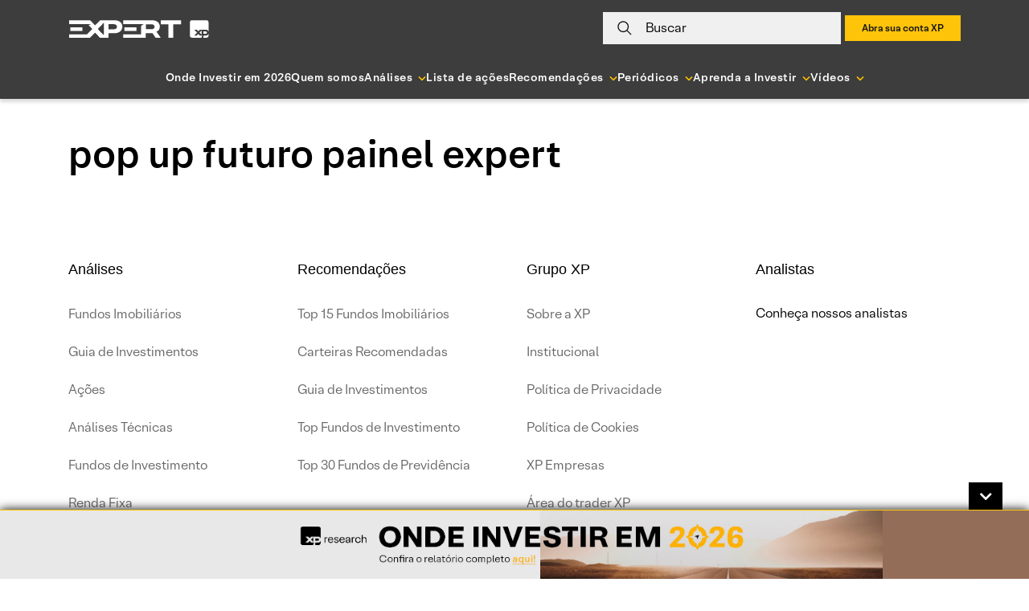

--- FILE ---
content_type: text/css;charset=utf-8
request_url: https://conteudos.xpi.com.br/_static/??-eJylkdFuwjAMRX+IYIFQeZr2LW5imozEqWK3wL5+WbuHaQxGx5tj3Xuu7cCpNzazEiv0cegCC5xraxDNKbwT9EMbgwUUIRWwIpAw8LoWK1julfo+3jPHrne3MtP93JhrZZyO6RnAP70Jy5E0cGdaZKYiyw8X2Bqr+MM4Ertc5sP9eb5HEUY9JVoMurnEhJt9EjpfpaKXeB1wpTPWh+jM9ntCO9QWeEJHZTnha9lD1eOJJCcyh0I0kTHGX//xUaj1WPRtnnKqP0mv6WWzbzZNs9vvmg8Djz93
body_size: 37789
content:
@charset 'UTF-8';
.main-banner-home{margin-bottom:38px;width:100%;height:270px}.main-banner-home .row{height:270px}.main-banner-home-wrapper{width:100%}.main-banner-home__item{background-size:cover;background-repeat:no-repeat;width:100%;height:270px!important}.main-banner-home__item-title{font-family:XP,'Roboto Slab',serif;font-style:normal;font-weight:400;font-size:32px;line-height:110%;color:#fff}.main-banner-home__item-cta{background:#e0ad00;margin-top:26px;padding:16px 40px;display:inline-block;font-style:normal;font-weight:500;font-size:14px;line-height:16px;text-align:center;letter-spacing:1px;text-transform:uppercase;color:#121212}.main-banner-home__item-cta:hover{color:#121212;text-decoration:none}@media only screen and (max-width:576px){.home-mob{height:390px!important}.main-banner-mob{height:390px!important;background-size:auto 312px;background-position:center top}.main-banner-item-mob{top:170px;position:relative}.main-banner-item-mob a{font-weight:700}.banner-row-mob{height:auto!important;top:170px;position:relative}.main-banner .slick-next,.main-banner .slick-prev{display:none!important}.main-banner__item-title{font-size:16px}.main-banner .mobile-align-self-end{-ms-flex-item-align:end!important;align-self:flex-end!important}.main-banner-home .slick-next,.main-banner-home .slick-prev{display:none!important}.main-banner-home__item-title{font-size:16px}.main-banner-home .mobile-align-self-end{-ms-flex-item-align:end!important;align-self:flex-end!important}.main-banner-home .slick-dots li.slick-active button:before{color:#fbc105!important;opacity:inherit!important;font-size:12px!important}.main-banner-home .slick-dots li button:before{color:#666!important;opacity:inherit!important;font-size:12px!important}}.wallet-banner{margin-bottom:38px;width:100%;height:270px}.wallet-banner-mob{margin-bottom:38px;width:100%;height:91px!important}.wallet-banner .row{height:270px}.wallet-banner .row-mob{height:91px}.wallet-banner-wrapper{width:100%}.wallet-banner__item{background-size:cover;background-repeat:no-repeat;width:100%;height:270px!important}.wallet-banner__item-mob{background-size:cover;background-repeat:no-repeat;width:100%;height:91px!important}.wallet-banner__item-title{font-family:XP,'Roboto Slab',serif;font-style:normal;font-weight:400;font-size:40px;line-height:110%;color:#fff}.wallet-banner__item-title-mob{font-family:XP,'Roboto Slab',serif;font-style:normal;font-weight:700;font-size:24px;line-height:110%;color:#fff}.wallet-banner__item-paragraph{font-family:XP,'Roboto Slab',serif;font-style:normal;font-weight:400;font-size:16px;line-height:110%;color:#b8b8b8}.wallet-banner__item-paragraph-mob{font-family:XP,'Roboto Slab',serif;font-style:normal;font-weight:400;font-size:16px;line-height:150%;color:#b8b8b8}.wallet-banner__item-cta{background:#e0ad00;margin-top:26px;padding:16px 40px;display:inline-block;font-style:normal;font-weight:500;font-size:14px;line-height:16px;text-align:center;letter-spacing:1px;text-transform:uppercase;color:#121212}.wallet-banner__item-cta:hover{color:#121212;text-decoration:none}.wallet-banner .col-md-6{padding-left:2.5rem!important}.wallet-banner .col-md-12{padding-left:0!important}.wallet{font-family:XP,'Roboto Slab',serif;font-style:normal;font-weight:400;line-height:110%}.wallet .default-card-wallet{margin-right:20px;min-width:48%;max-width:calc(50% - 10px);float:left;width:50%}.wallet .default-card-wallet a{font-family:XP,Roboto,sans-serif}.wallet .default-card-wallet a:hover{text-decoration:none}.wallet .default-card-wallet .default-card__header{height:132px}.wallet .default-card-wallet .default-card__header .default-card__header-info{padding:10px 0;height:auto}.wallet .default-card-wallet .default-card__header .default-card__header-info .default-card__header-info-category,.wallet .default-card-wallet .default-card__header .default-card__header-info .default-card__header-info-date{font-family:XP,Roboto,sans-serif;text-transform:inherit}.wallet .default-card-wallet .default-card__image-wrapper-overlay-2{background-image:url(https://xpinc-ecommerce.xpi.com.br/wp-content/themes/expert-pass/assets/temp/expert-pass-bg.png);background-size:contain;background-repeat:no-repeat;background-position:center;display:block;width:200px;height:46px;z-index:1;position:absolute;bottom:0;right:0}.wallet .default-card-wallet .default-card__header-exclusive img{height:24px;margin-bottom:15px}.wallet .default-card-wallet .default-card__image-wrapper .flag{position:absolute;top:10px;right:10px;width:30px;height:30px}.wallet .default-card-wallet.video .default-card__image-wrapper{height:204px}.wallet .default-card-wallet.video .default-card__header{height:94px;background:#1f1f1f;border-radius:8px}.wallet .default-card-wallet .default-card__header-title{color:#fff;font-size:16px!important}.wallet .default-card-wallet .default-card__exclusive-text{position:absolute;top:10px;left:14px}.wallet .default-card-wallet .default-card__exclusive-text img{width:34px;height:34px}.wallet .default-card-wallet .default-card__exclusive-text span{color:#e0ad00;font-family:XP,Roboto,sans-serif}.wallet .default-card-wallet .default-card__video-title{position:absolute;top:70px;left:20px}.wallet .default-card-wallet .default-card__video-title span{color:#e0ad00;font-family:XP,Roboto,sans-serif;font-style:normal;font-weight:500;font-size:12px}.wallet .default-card-wallet .default-card__video-title h3{font-family:XP,Roboto,sans-serif;font-size:36px;font-weight:800;color:#fff}.wallet .small-card{background:#1f1f1f;border-radius:8px;color:#fff;height:86px;margin-bottom:20px;min-width:0;max-width:calc(50% - 10px);float:left;width:100%}.wallet .small-card a{font-family:XP,Roboto,sans-serif}.wallet .small-card a:hover{text-decoration:none}.wallet .small-card .row{margin:0}.wallet .small-card .row .text-area{padding-left:0}.wallet .small-card .small-card__icon{display:flex;justify-content:center;align-items:center;height:86px}.wallet .small-card .small-card__header-info{display:flex;align-items:center;justify-content:space-between;width:100%;height:30px;padding-top:5px}.wallet .small-card .small-card__header-info .small-card__header-info-category{color:#e0ad00;font-family:XP,Roboto,sans-serif;font-style:normal;font-weight:500;font-size:12px;line-height:150%}.wallet .small-card .small-card__header-title{display:inline-flex}.wallet .small-card .small-card__header-title h3{color:#fff;font-style:normal;font-weight:500;font-size:14px;height:48px;line-height:150%;font-family:XP,Roboto,sans-serif}.wallet .small-card.video .small-card__header-title img{width:34px;height:34px;object-fit:contain}.wallet .list{flex-wrap:wrap}.wallet .list .item{flex-grow:1;width:48%;max-width:40%;border-radius:8px;margin:3.188rem}.wallet .list .item .wallet-item{padding-left:0!important}.list{margin-bottom:38px}.wallet .item-wallet{background:#1f1f1f;border-radius:8px;height:86px;padding:0 16px}.wallet .item-wallet .default-card__header-info{height:30px!important}.wallet .default-card__header-exclusive img{height:48px}.wallet .default-card__header-title{height:27px!important}@media screen and (max-width:1440px){.wallet .default-card-wallet{min-width:0!important}.wallet .default-card-wallet .default-card__header-title{font-size:13px!important}.wallet .small-card{min-width:0!important}.wallet .small-card .small-card__header-title h3{font-size:13px!important}}@media screen and (max-width:1270px){.wallet .list .item{width:100%;max-width:100%}}@media (max-width:991px){.wallet .list .item{width:100%}.wallet .list .item .row{max-width:100%;margin:0}.wallet .default-card-wallet{min-width:49%!important}.wallet .default-card-wallet .default-card__header{height:114px}.wallet .small-card{width:42%;height:80px}.wallet .small-card .small-card__header-title img{position:absolute;right:15px}}@media (max-width:767px){.wallet .default-card-wallet{min-width:100%!important}.wallet .default-card-wallet .default-card__header{height:auto}.wallet .small-card{min-width:100%!important;height:auto;margin-bottom:32px;width:100%!important}.wallet .small-card .small-card__header-info{margin-top:10px}.wallet .small-card h3{height:auto}.wallet .small-card img{top:30px}}@media (max-width:575px){.wallet .default-card-wallet{min-width:auto!important}.wallet .small-card .col-sm-3{-webkit-box-flex:0;-ms-flex:0 0 25%;flex:0 0 25%;max-width:25%}.wallet .small-card .col-sm-9{-webkit-box-flex:0;-ms-flex:0 0 75%;flex:0 0 75%;max-width:75%}.wallet .list .item{margin:0!important}.default-cards{padding-left:15px!important}.remove-pad{margin-left:-15px!important}}@media (max-width:400px){.wallet .small-card img{top:60px}}@media only screen and (max-width:480px){.wallet .list .item{margin:10px 0;height:auto}.wallet .list .item h4{font-family:XP,'Roboto Slab',serif;font-style:normal;font-weight:400;font-size:24px;line-height:110%;margin-bottom:22px;color:#fff}.wallet .list .item-wallet{height:auto;max-width:100%}}.open-wallet h2{font-family:XP,'Roboto Slab',serif;font-style:normal;font-weight:400;font-size:24px;line-height:110%}.default-cards{margin-bottom:58px}.default-cards__title{font-family:XP,'Roboto Slab',serif;font-style:normal;font-weight:400;font-size:24px;line-height:110%;margin-bottom:22px;color:#fff}.default-cards .slick-track{display:flex!important}.default-cards .slick-slide{height:inherit!important}.default-card{background:#1f1f1f;border-radius:8px;color:#fff;margin-bottom:32px;margin-right:32px;min-width:332px;max-width:332px}.default-card .content-bookmark{position:absolute;top:16px;right:16px}.default-card__image-wrapper{border-top-left-radius:8px;border-top-right-radius:8px;overflow:hidden;position:relative;width:100%;height:166px}.default-card__image-wrapper-overlay{background:linear-gradient(186deg,#000 12.99%,rgba(0,0,0,0) 68.81%);transform:matrix(-1,0,0,1,0,0);position:absolute;top:0;left:0;width:100%;height:100%}.default-card__image-wrapper img{object-fit:cover;width:100%;height:100%}.default-card__image-wrapper .exclusive-content{position:absolute;top:16px;left:16px}.default-card__image-wrapper .video-content{position:absolute;top:50%;left:50%;margin-top:-28px;margin-left:-28px}.default-card__header{padding:0 16px}.default-card__header-info{display:flex;align-items:center;justify-content:space-between;width:100%;height:60px}.default-card__header-info-category{color:#e0ad00;font-family:XP,'Roboto Slab',serif;font-style:normal;font-weight:500;font-size:12px;line-height:150%;text-transform:uppercase}.default-card__header-info-date{color:#b8b8b8;font-family:XP,'Roboto Slab',serif;font-style:normal;font-weight:400;font-size:12px;line-height:150%}.default-card__header-title{font-style:normal;font-weight:500;font-size:16px;min-height:48px;line-height:150%}.default-card__header-title a,.default-card__header-title a:hover,.default-card__header-title a:visited{color:#fff}.default-portfolio{background:#1f1f1f;border-radius:8px;color:#fff;margin-right:32px;position:relative;min-width:332px;max-width:332px}.default-portfolio .content-bookmark{background-color:#121212;position:absolute;top:8px;right:12px}.default-portfolio__wrapper{display:flex;flex-direction:row}.default-portfolio__icon-wrapper{background-color:#e0ad00;border-radius:8px;display:flex;justify-content:center;align-items:center;min-width:134px;height:134px}.default-portfolio__icon-wrapper:before{content:'';display:block;background-image:url(https://xpinc-ecommerce.xpi.com.br/wp-content/themes/expert-pass/assets/svg/default-wallet.svg);background-repeat:no-repeat;background-position:center;width:100%;height:100%}.default-portfolio__icon-wrapper.grey{background-color:#3d3d3d}.default-portfolio__icon-wrapper.grey:before{filter:invert(75%) sepia(79%) saturate(534%) hue-rotate(346deg) brightness(94%) contrast(111%)}.default-portfolio__icon-wrapper.analise-tecnica-e-fundamentalista:before{background-image:url(https://xpinc-ecommerce.xpi.com.br/wp-content/themes/expert-pass/assets/svg/analise-tecnica-fundamentalista.svg)}.default-portfolio__icon-wrapper.carteira-global:before{background-image:url(https://xpinc-ecommerce.xpi.com.br/wp-content/themes/expert-pass/assets/svg/carteira-global.svg)}.default-portfolio__icon-wrapper.estrategia-de-opcoes:before{background-image:url(https://xpinc-ecommerce.xpi.com.br/wp-content/themes/expert-pass/assets/svg/estrategia-de-opcoes.svg)}.default-portfolio__icon-wrapper.viva-de-renda:before{background-image:url(https://xpinc-ecommerce.xpi.com.br/wp-content/themes/expert-pass/assets/svg/viva-de-renda.svg)}.default-portfolio__info{display:flex;flex-direction:column;justify-content:center;padding:0 42px 0 24px}.default-portfolio__info .exclusive-content{margin-top:8px}.default-portfolio__info-title{font-family:XP,'Roboto Slab',serif;font-style:normal;font-weight:400;font-size:20px;line-height:110%}.default-portfolio__info-title a,.default-portfolio__info-title a:hover,.default-portfolio__info-title a:visited{color:#fff}.default-trail{border-radius:8px;color:#fff;margin-right:32px;position:relative;min-width:332px;max-width:202px}.default-trail__image-wrapper{border-radius:8px;overflow:hidden;position:relative;width:100%;height:166px}.default-trail__image-wrapper-overlay{background:linear-gradient(0deg,#000 9.84%,rgba(0,0,0,0) 100%);position:absolute;top:0;left:0;width:100%;height:100%}.default-trail__image-wrapper img{object-fit:cover;width:100%;height:100%}.default-trail__image-wrapper .exclusive-content{position:absolute;top:16px;left:16px}.default-trail__image-wrapper .video-content{position:absolute;top:50%;left:50%;margin-top:-28px;margin-left:-28px}.default-trail__title{font-family:XP,'Roboto Slab',serif;font-style:normal;font-weight:400;font-size:24px;line-height:110%;color:#fff;position:absolute;left:16px;bottom:16px;width:190px}.default-trail__title a,.default-trail__title a:hover,.default-trail__title a:visited{color:#fff}@media only screen and (max-width:576px){.default-cards{margin-bottom:58px}.default-cards__title{font-size:20px}.default-cards .remove-pad{margin-left:-15px!important}.default-card__header-title{font-size:14px;color:#fff}.default-portfolio{margin-bottom:13px;margin-right:0;max-width:100%}.default-portfolio__icon-wrapper{min-width:85px;height:85px}.default-portfolio__info-title{font-size:14px}.default-trail__title{font-size:20px}}.dark-cards .slick-prev{font-size:0;line-height:0;display:block;width:36px!important;height:36px!important;padding:0;-webkit-transform:translate(0,-50%);-ms-transform:translate(0,-50%);transform:translate(0,-50%);cursor:pointer;color:transparent;outline:0;background:0 0;top:350px!important;left:0!important;bottom:0!important;right:0!important;position:absolute;border-radius:50%;border:1.5px solid #666!important}.dark-cards .slick-next{font-size:0;line-height:0;display:block;width:36px!important;height:36px!important;padding:0;-webkit-transform:translate(0,-50%);-ms-transform:translate(0,-50%);transform:translate(0,-50%);cursor:pointer;color:transparent;outline:0;background:0 0;top:350px!important;left:0!important;bottom:0!important;right:0!important;position:absolute;border-radius:50%;border:1.5px solid #666!important;margin-left:50px!important}.dark-cards .slick-next:before,.dark-cards .slick-prev:before{color:#fbc105!important;background-size:150%;background-image:url(https://xpinc-ecommerce.xpi.com.br/wp-content/themes/expert-pass/assets/svg/arrow.svg)}.dark-cards .slick-prev:before{transform:rotate(180deg)}.dark-cards .default-card__image-wrapper-overlay{background:linear-gradient(0deg,#1f1f1f 2%,rgba(0,0,0,0) 68.81%)!important}.dark-cards .default-card__header-info{height:50px!important}.dark-cards .default-card__header-info-category{color:#b8b8b8!important;text-transform:uppercase!important}.dark-cards .default-card__header-info-date{font-family:XP,Roboto,serif!important}.dark-cards-bg .default-cards__title{font-family:XP,Roboto,serif!important;color:#fff;font-weight:700!important;margin-top:30px}.dark-cards-bg .default-cards__title.yellow{color:#fbc105!important}.dark-cards-bg .default-cards__title img{margin-left:10px}.dark-cards .default-card__header{min-height:138px}.dark-cards .default-card{min-width:288px!important;max-width:288px!important;min-height:310px}.dark-cards .default-card__image-wrapper{height:172px!important}.dark-cards .default-card__header-title{min-height:72px!important}.white-cards{margin-right:-10px!important}.white-cards .slick-prev{font-size:0;line-height:0;display:block;width:36px!important;height:36px!important;padding:0;-webkit-transform:translate(0,-50%);-ms-transform:translate(0,-50%);transform:translate(0,-50%);cursor:pointer;color:transparent;outline:0;background:0 0!important;top:350px!important;left:0!important;bottom:0!important;right:0!important;position:absolute;border-radius:50%;border:1.5px solid #121212!important}.white-cards .slick-next{font-size:0;line-height:0;display:block;width:36px!important;height:36px!important;padding:0;-webkit-transform:translate(0,-50%);-ms-transform:translate(0,-50%);transform:translate(0,-50%);cursor:pointer;color:transparent;outline:0;background:0 0!important;top:350px!important;left:0!important;bottom:0!important;right:0!important;position:absolute;border-radius:50%;border:1.5px solid #121212!important;margin-left:50px!important}.white-cards .slick-next:before,.white-cards .slick-prev:before{color:#fbc105!important;background-size:150%;background-image:url(https://xpinc-ecommerce.xpi.com.br/wp-content/themes/expert-pass/assets/svg/arrow.svg)}.white-cards .slick-prev:before{transform:rotate(180deg)}.white-cards .default-card__image-wrapper-overlay{background:linear-gradient(0deg,#1f1f1f 2%,rgba(0,0,0,0) 68.81%)!important}.white-cards .default-card__header-info-category{color:#b8b8b8!important;text-transform:uppercase!important}.white-cards .default-card{background:#f0f0f0}.white-cards .default-card__header-title a{color:#121212!important;font-weight:700}.white-cards .default-card__header-info{color:#666!important;height:50px!important}.white-cards-bg{background:#fff!important;padding-bottom:60px;padding-left:25px!important}.white-cards-bg .default-cards__title{font-family:XP,Roboto,serif!important;color:#fff;font-weight:700!important;margin-top:30px}.white-cards-bg .default-cards__title.yellow{color:#fbc105!important}.white-cards-bg .default-cards__title img{margin-left:10px}.white-cards-bg p{color:#121212!important}.white-cards .default-card__header-info-date{font-family:XP,Roboto,serif!important;color:#666!important}.white-cards .default-card__header{min-height:138px}.white-cards .default-card{min-width:288px!important;max-width:288px!important;min-height:310px}.white-cards .default-card__image-wrapper{height:172px!important}.white-cards .default-card__header-title{min-height:72px!important}.white-cards-bg .white-transp{position:absolute;height:380px;width:100px;bottom:0;right:0;background:linear-gradient(-90deg,#fff 10%,rgba(255,255,255,0) 80%)}.trail-banner{margin-bottom:38px;width:100%;height:270px}.trail-banner-mob{width:100%;height:91px}.trail-banner .row{height:270px}.trail-banner-wrapper{width:100%}.trail-banner__item{background-size:cover;background-repeat:no-repeat;width:100%;height:270px!important}.trail-banner__item-mob{background-size:cover;background-repeat:no-repeat;width:100%;height:91px!important}.trail-banner__item-title{font-family:XP,'Roboto Slab',serif;font-style:normal;font-weight:700;font-size:48px;line-height:110%;color:#fff}.trail-banner__item-title-mob{font-family:XP,'Roboto Slab',serif;font-style:normal;font-weight:400;font-size:24px;line-height:110%;color:#fff}.trail-banner__item-paragraph{font-family:XP,'Roboto Slab',serif;font-style:normal;font-weight:400;font-size:16px;line-height:150%;color:#b8b8b8}.trail-banner__item-cta{background:#e0ad00;margin-top:26px;padding:16px 40px;display:inline-block;font-style:normal;font-weight:500;font-size:14px;line-height:16px;text-align:center;letter-spacing:1px;text-transform:uppercase;color:#121212}.trail-banner__item-cta-mob{background:#e0ad00;margin-top:26px;padding:16px 40px;display:inline-block;font-style:normal;font-weight:700;font-size:14px;line-height:16px;text-align:center;letter-spacing:1px;text-transform:uppercase;color:#121212}.trail-banner__item-cta:hover{color:#121212;text-decoration:none}.trail-banner .col-md-6{padding-left:2.5rem!important}.trail{padding-left:.8rem}.trail .title h4{font-family:XP,'Roboto Slab',serif;font-style:normal;font-weight:400;line-height:110%;color:#fff}.trail .list{flex-wrap:wrap;margin-right:5.375rem;margin-bottom:38px}.trail .list .item{flex-grow:1;width:40%;height:19.369rem;border-radius:8px;margin:1.188rem;background-size:cover;background-repeat:no-repeat;position:relative}.trail .list .item .overlay-icon{position:absolute;bottom:0;right:0}.trail .list .item .exclusive-content{position:absolute;bottom:16px;right:16px}@media screen and (max-width:1068px){.trail .list .item{width:100%}}.list .item .title h2{font-family:XP,'Roboto Slab',serif;font-style:normal;font-weight:400;font-size:2rem;line-height:110%}.list .item .title a{color:#fff;text-decoration:none}.list .item .timer{width:5.625rem;height:1.375rem;background-color:#121212;font-family:XP,'Roboto Slab',serif;color:#b8b8b8;float:right;display:flex;align-items:center;justify-content:center;font-size:12px}.list .item .text{font-family:XP,'Roboto Slab',serif;font-style:normal;font-weight:400;font-size:.875rem;line-height:150%;color:#b8b8b8}.list .item .level h4{font-family:XP,'Roboto Slab',serif;font-style:normal;font-weight:700;font-size:.875rem;line-height:150%;margin-bottom:.1rem!important}.list .item .level h5{font-family:XP,'Roboto Slab',serif;font-style:normal;font-weight:400;font-size:.875rem;line-height:150%;color:#b8b8b8}.rounded-lg{border-radius:1rem}.progress{width:83px;height:83px;background:0 0;position:relative}.progress:after{content:"";width:100%;height:100%;border-radius:50%;border:6px solid #242424;position:absolute;top:0;left:0}.progress>span{width:50%;height:100%;overflow:hidden;position:absolute;top:0;z-index:1}.progress .progress-left{left:0}.progress .progress-bar{width:100%;height:100%;background:0 0;border-width:6px;border-style:solid;position:absolute;top:0}.border-xp{border-color:#fbc105!important}.progress .progress-left .progress-bar{left:100%;border-top-right-radius:80px;border-bottom-right-radius:80px;border-left:0;-webkit-transform-origin:center left;transform-origin:center left}.progress .progress-right{right:0}.progress .progress-right .progress-bar{left:-100%;border-top-left-radius:80px;border-bottom-left-radius:80px;border-right:0;-webkit-transform-origin:center right;transform-origin:center right}.progress .progress-value{position:absolute;top:0;left:0;background-color:#242424;border:10px solid #121212}@media only screen and (max-width:480px){.trail{margin:0 0 15px;padding-bottom:15px;max-width:100%}.trail-banner .col-md-6{padding-left:15px!important}.trail .list .item{margin:0;height:200px;width:100%}.trail .list .item .title h2{font-size:20px}.trail .list .item .text{font-size:14px}}@media (max-width:576px){.trail .list{margin-right:15px!important}.trail .list .item{margin-bottom:15px!important}}.overlay-trail{background-image:url(https://xpinc-ecommerce.xpi.com.br/wp-content/themes/expert-pass/assets/temp/expert-pass-bg.png);background-size:contain;background-repeat:no-repeat;background-position:center;display:block;width:200px;height:46px;z-index:1;position:absolute;bottom:0;right:0}.date-filter{background:#f5f5f5;border:none;padding:6px 10px}.ui-datepicker{color:#030028;font-size:12px;background:#fff;font-weight:400;padding:20px;display:block;position:relative;line-height:24px;box-shadow:0 8px 16px rgba(0,0,0,.16)}.ui-datepicker .ui-datepicker-header{position:relative;margin-bottom:20px;height:18px}.ui-datepicker .ui-datepicker-header .ui-datepicker-next,.ui-datepicker .ui-datepicker-header .ui-datepicker-prev{position:absolute;z-index:999;cursor:pointer}.ui-datepicker .ui-datepicker-header .ui-datepicker-prev{left:0}.ui-datepicker .ui-datepicker-header .ui-datepicker-next{right:0}.ui-datepicker .ui-datepicker-header .ui-datepicker-title{text-align:center;color:#030028;font-size:16px;position:relative;top:2px}.ui-datepicker table{margin:0}.ui-datepicker table th{color:#4d42cf;text-transform:uppercase;font-weight:400}.ui-datepicker table td{line-height:32px;width:32px;text-align:center;color:#030028;cursor:pointer}.ui-datepicker table td a{color:#030028}.ui-datepicker table td.ui-datepicker-current-day{background:#030028;color:#fff}.ui-datepicker table td.ui-datepicker-current-day a{color:#fff}.ui-datepicker table td.ui-datepicker-current-day:hover{background:#030028}.ui-datepicker table td:hover{background:#f5f5f5}.limpar-filtros{margin:0 0 25px;font-size:12px;text-align:right}.limpar-filtros a{text-decoration:underline;color:#190564}.xp-customize-filter{background:#f5f5f5;color:#4d42cf;font-size:.97rem;position:relative;padding:0;letter-spacing:-.2px}.xp-customize-filter h2{font-size:20px;line-height:120%}.xp-customize-filter .filter-selected{cursor:pointer;padding:20px 24px;display:block;width:100%}.xp-customize-filter svg{color:#ff5200;float:right;top:8px;position:relative}.xp-customize-filter svg.float-left{top:1px;margin-right:12px}.xp-customize-filter li,.xp-customize-filter ul{list-style:none}.xp-customize-filter label{color:#030028;margin:0;position:relative;top:10px}.xp-customize-filter span.desc{position:absolute;font-size:12px;top:10px;left:24px}.xp-customize-filter .filter-dropdown{border-top:2px solid #030028;position:absolute;top:64px;z-index:999;background:#fff;width:100%;padding:5px 20px;left:0;box-shadow:0 8px 16px rgba(144,144,169,.24)}.xp-customize-filter .filter-dropdown ul{margin:0;padding:0}.xp-customize-filter .filter-dropdown ul li{color:#030028;margin:23px 0;cursor:pointer}.xp-customize-filter .filter-dropdown ul li:hover{color:#020113}.xp-customize-filter.xp-customize-filter-dates .filter-dropdown{padding:0;width:520px}.xp-customize-filter.xp-customize-filter-dates .filter-dropdown span.text{padding:0 20px;color:#4d42cf}.xp-customize-filter.xp-customize-filter-dates .filter-dropdown ul li{margin:15px 0 0;width:259px;float:left}@media only screen and (max-width:768px){.xp-customize-filter.xp-customize-filter-dates .filter-dropdown{padding:0;width:100%}.xp-customize-filter.xp-customize-filter-dates .filter-dropdown ul li{margin:15px auto;width:100%;float:none}}.xp-customize-filter.xp-customize-filter-dates label{font-size:14px;letter-spacing:-1px}.xp-customize-filter.xp-customize-filter-dates span.desc{left:58px}.xp-customize-filter .item{background:#fff;border:1px solid #000;box-sizing:border-box;border-radius:500px;padding:2px 24px 4px;cursor:pointer;margin:0 5px}.xp-customize-filter .item.selected{background:#000;border:1px solid #fff}.xp-customize-filter .item.selected span{color:#fff}.xp-customize-filter .item span{font-size:14px;line-height:21px;color:#000}@media (max-width:576px){.xp-customize-filter .filter{flex-wrap:wrap}.xp-customize-filter .filter .item{flex-grow:1;width:100%;margin-bottom:.5rem;text-align:center}}.xp-customize-card-item{position:relative;margin:0 auto;width:100%;max-width:288px;border-radius:8px;box-shadow:0 8px 16px rgba(144,144,169,.24)}.xp-customize-card-item .xp-customize-card-item-favorito{position:absolute;z-index:100;width:48px;height:48px;right:15px;top:15px}.xp-customize-card-item .xp-customize-card-item-favorito .favorite{background:#f5f5f5;border-radius:50%;width:48px;height:48px}.xp-customize-card-item .xp-customize-card-item-favorito .favorite .favorite_link{margin-top:5px;display:inline-block;text-align:center;padding:5px 0;width:36px;height:36px;font-size:18px;color:#9090a9;background:0 0!important;border-radius:30px;margin-left:6px}.xp-customize-card-item .xp-customize-card-item-favorito .favorite .favorite_link svg{fill:#9090a9}.xp-customize-card-item .xp-customize-card-item-favorito .favorite .favorite_link:hover svg{fill:#ff5200}.xp-customize-card-item .xp-customize-card-item-favorito .favorite .favorite_link_active svg{fill:#ff5200}.xp-customize-card-item .xp-customize-card-item-tags{position:absolute;max-width:204px;top:15px;left:15px;z-index:100}.xp-customize-card-item .xp-customize-card-item-tags span.tag_porcentagem{background:#ff5200!important;border:1px solid #ff5200;border-radius:4px!important}.xp-customize-card-item .xp-customize-card-image img{max-width:100%;object-fit:cover;height:148px;display:block;border-top-left-radius:10px;border-top-right-radius:10px}.xp-customize-card-item .xp-customize-card-body{border-bottom-left-radius:10px;border-bottom-right-radius:10px;background:#fff;padding:32px 16px}.xp-customize-card-item .xp-customize-card-body .equal-height{min-height:210px}.xp-customize-card-item .xp-customize-card-body .btn-padrao-azul{display:inline-block;padding:4px 16px;border:1px solid #202c88;box-sizing:border-box;border-radius:500px;color:#202c88;height:24px;line-height:12px}.xp-customize-card-item .xp-customize-card-body .xp-customize-card-titulo{margin-top:16px}.xp-customize-card-item .xp-customize-card-body .xp-customize-card-titulo h3{font-style:normal;font-weight:700;font-size:16px;line-height:120%;color:#050044;padding-bottom:8px}.xp-customize-card-item .xp-customize-card-body .xp-customize-card-descricao p{font-style:normal;font-weight:400;font-size:14px;line-height:120%;color:#050044}.xp-customize-card-item .xp-customize-card-body .xp-customize-card-prince .produto-gratuito{color:#9090a9;font-style:normal;font-weight:400;font-size:12px;line-height:16px;margin-bottom:0;margin-top:15px}.xp-customize-card-item .xp-customize-card-body .xp-customize-card-prince .preco-regular{color:#ff5200;font-style:normal;font-weight:700;font-size:1.1em;margin-bottom:0;margin-top:0}.xp-customize-card-item .xp-customize-card-body .xp-customize-card-prince .preco-regular small{font-size:14px}.xp-customize-card-item .xp-customize-card-body .xp-customize-card-prince .preco-regular span{color:#050044;font-size:14px;font-weight:400}.xp-customize-card-item .xp-customize-card-body .xp-customize-card-prince .preco-por{color:#ff5200;font-style:normal;font-weight:700;font-size:1.1em;margin-top:10px;padding-left:9px;padding-right:9px;margin-bottom:-5px}.xp-customize-card-item .xp-customize-card-body .xp-customize-card-prince .preco-por small{font-size:14px}.xp-customize-card-item .xp-customize-card-body .xp-customize-card-prince .preco-por span{color:#050044;font-size:14px;font-weight:400}.xp-customize-card-item .xp-customize-card-body .xp-customize-card-prince .preco-de{font-style:normal;font-weight:400;font-size:.7em;line-height:120%;color:#9090a9;text-decoration:line-through;margin-top:10px;margin-bottom:-5px}.dark-cards .slick-prev{font-size:0;line-height:0;display:block;width:36px!important;height:36px!important;padding:0;-webkit-transform:translate(0,-50%);-ms-transform:translate(0,-50%);transform:translate(0,-50%);cursor:pointer;color:transparent;outline:0;background:0 0;top:350px!important;left:0!important;bottom:0!important;right:0!important;position:absolute;border-radius:50%;border:1.5px solid #666!important}.dark-cards .slick-next{font-size:0;line-height:0;display:block;width:36px!important;height:36px!important;padding:0;-webkit-transform:translate(0,-50%);-ms-transform:translate(0,-50%);transform:translate(0,-50%);cursor:pointer;color:transparent;outline:0;background:0 0;top:350px!important;left:0!important;bottom:0!important;right:0!important;position:absolute;border-radius:50%;border:1.5px solid #666!important;margin-left:50px!important}.dark-cards .slick-next:before,.dark-cards .slick-prev:before{color:#fbc105!important;background-size:150%;background-image:url(https://xpinc-ecommerce.xpi.com.br/wp-content/themes/expert-pass/assets/svg/arrow.svg)}.dark-cards .slick-prev:before{transform:rotate(180deg)}.dark-cards .default-card__image-wrapper-overlay{background:linear-gradient(0deg,#1f1f1f 2%,rgba(0,0,0,0) 68.81%)!important}.dark-cards .default-card__header-info{height:50px!important}.dark-cards .default-card__header-info-category{color:#b8b8b8!important;text-transform:uppercase!important}.dark-cards .default-card__header-info-date{font-family:XP,Roboto,serif}.dark-cards-bg .default-cards__title{font-family:XP,Roboto,serif;color:#fbc105!important;font-weight:700!important;margin-top:30px}.dark-cards-bg .default-cards__title img{margin-left:10px}.dark-cards .default-card__header{min-height:138px}.dark-cards .default-card{min-width:288px!important;max-width:288px!important;min-height:310px}.dark-cards .default-card__image-wrapper{height:172px!important}.dark-cards .default-card__header-title{min-height:72px!important}.white-cards{margin-right:-10px!important}.white-cards .slick-prev{font-size:0;line-height:0;display:block;width:36px!important;height:36px!important;padding:0;-webkit-transform:translate(0,-50%);-ms-transform:translate(0,-50%);transform:translate(0,-50%);cursor:pointer;color:transparent;outline:0;background:0 0!important;top:350px!important;left:0!important;bottom:0!important;right:0!important;position:absolute;border-radius:50%;border:1.5px solid #121212!important}.white-cards .slick-next{font-size:0;line-height:0;display:block;width:36px!important;height:36px!important;padding:0;-webkit-transform:translate(0,-50%);-ms-transform:translate(0,-50%);transform:translate(0,-50%);cursor:pointer;color:transparent;outline:0;background:0 0!important;top:350px!important;left:0!important;bottom:0!important;right:0!important;position:absolute;border-radius:50%;border:1.5px solid #121212!important;margin-left:50px!important}.white-cards .slick-next:before,.white-cards .slick-prev:before{color:#fbc105!important;background-size:150%;background-image:url(https://xpinc-ecommerce.xpi.com.br/wp-content/themes/expert-pass/assets/svg/arrow.svg)}.white-cards .slick-prev:before{transform:rotate(180deg)}.white-cards .default-card__image-wrapper-overlay{background:linear-gradient(0deg,#1f1f1f 2%,rgba(0,0,0,0) 68.81%)!important}.white-cards .default-card__header-info-category{color:#b8b8b8!important;text-transform:uppercase!important}.white-cards .default-card{background:#f0f0f0}.white-cards .default-card__header-title a{color:#121212!important;font-weight:700}.white-cards .default-card__header-info{color:#666!important;height:50px!important}.white-cards-bg{background:#fff!important;padding-bottom:60px;padding-left:25px!important}.white-cards-bg .default-cards__title{font-family:XP,Roboto,serif;color:#fbc105;font-weight:700;margin-top:30px}.white-cards-bg .default-cards__title img{margin-left:10px}.white-cards-bg p{color:#121212!important}.white-cards .default-card__header-info-date{font-family:XP,Roboto,serif!important;color:#666!important}.white-cards .default-card__header{min-height:138px}.white-cards .default-card{min-width:288px!important;max-width:288px!important;min-height:310px}.white-cards .default-card__image-wrapper{height:172px!important}.white-cards .default-card__header-title{min-height:72px!important}.white-cards-bg .white-transp{position:absolute;height:380px;width:100px;bottom:0;right:0;background:linear-gradient(-90deg,#fff 10%,rgba(255,255,255,0) 80%)}.default-portfolio-novo{background:#1f1f1f!important;border-radius:8px!important;color:#fff;position:relative;min-width:288px;max-width:288px;margin-right:24px!important}.default-portfolio-novo .content-bookmark{background-color:#121212;position:absolute;top:8px;right:12px}.default-portfolio-novo__wrapper{display:flex;flex-direction:row}.default-portfolio-novo__icon-wrapper{background-color:#fbc105;border-radius:8px;display:flex;justify-content:center;align-items:center;min-width:134px;height:134px}.default-portfolio-novo__icon-wrapper:before{content:'';display:block;background-image:url(https://xpinc-ecommerce.xpi.com.br/wp-content/themes/expert-pass/assets/svg/default-wallet.svg);background-repeat:no-repeat;background-position:center;width:100%;height:100%}.default-portfolio-novo__icon-wrapper.grey{background-color:#666}.default-portfolio-novo__icon-wrapper.grey:before{filter:invert(75%) sepia(79%) saturate(534%) hue-rotate(346deg) brightness(94%) contrast(111%)}.default-portfolio-novo__icon-wrapper.analise-tecnica-e-fundamentalista:before{background-image:url(https://xpinc-ecommerce.xpi.com.br/wp-content/themes/expert-pass/assets/svg/analise-tecnica-fundamentalista.svg)}.default-portfolio-novo__icon-wrapper.carteira-global:before{background-image:url(https://xpinc-ecommerce.xpi.com.br/wp-content/themes/expert-pass/assets/svg/carteira-global.svg)}.default-portfolio-novo__icon-wrapper.estrategia-de-opcoes:before{background-image:url(https://xpinc-ecommerce.xpi.com.br/wp-content/themes/expert-pass/assets/svg/estrategia-de-opcoes.svg)}.default-portfolio-novo__icon-wrapper.viva-de-renda:before{background-image:url(https://xpinc-ecommerce.xpi.com.br/wp-content/themes/expert-pass/assets/svg/viva-de-renda.svg)}.default-portfolio-novo__info{display:flex;flex-direction:column;justify-content:center;padding:0 42px 0 24px}.default-portfolio-novo__info .exclusive-content{margin-top:8px}.default-portfolio-novo__info-title{font-family:XP,Roboto,serif!important;font-style:normal;font-weight:400;font-size:20px;line-height:110%}.default-portfolio-novo__info-title a,.default-portfolio-novo__info-title a:hover,.default-portfolio-novo__info-title a:visited{color:#fff}.carteiras-portfolio-bg{margin-top:30px!important}.carteiras-portfolio-bg .default-cards__title{font-family:XP,Roboto,serif!important}.carteiras-portfolio .slick-prev{font-size:0;line-height:0;display:block;width:36px!important;height:36px!important;padding:0;-webkit-transform:translate(0,-50%);-ms-transform:translate(0,-50%);transform:translate(0,-50%);cursor:pointer;color:transparent;outline:0;background:0 0;top:180px!important;left:0!important;bottom:0!important;right:0!important;position:absolute;border-radius:50%;border:1.5px solid #666!important}.carteiras-portfolio .slick-next{font-size:0;line-height:0;display:block;width:36px!important;height:36px!important;padding:0;-webkit-transform:translate(0,-50%);-ms-transform:translate(0,-50%);transform:translate(0,-50%);cursor:pointer;color:transparent;outline:0;background:0 0;top:180px!important;left:0!important;bottom:0!important;right:0!important;position:absolute;border-radius:50%;border:1.5px solid #666!important;margin-left:50px!important}.carteiras-portfolio .slick-next:before,.carteiras-portfolio .slick-prev:before{color:#fbc105!important;background-size:150%;background-image:url(https://xpinc-ecommerce.xpi.com.br/wp-content/themes/expert-pass/assets/svg/arrow.svg)}.carteiras-portfolio .slick-prev:before{transform:rotate(180deg)}.carteiras-portfolio .default-portfolio__icon-wrapper{background-color:#3d3d3d!important;min-width:136px!important;height:136px!important}.carteiras-portfolio .default-portfolio__icon-wrapper:before{-webkit-filter:invert(75%) sepia(79%) saturate(534%) hue-rotate(346deg) brightness(94%) contrast(111%);filter:invert(75%) sepia(79%) saturate(534%) hue-rotate(346deg) brightness(94%) contrast(111%)}.carteiras-portfolio .default-portfolio__info{padding:16px 16px 16px 16px!important;width:152px!important}.carteiras-portfolio .default-portfolio__info-title{font-family:XP,Roboto,serif!important;font-weight:700}.link-todos-conteudos{position:absolute;left:0;top:30px;max-width:1024px;text-align:right;width:100%;font-size:14px;text-decoration:underline!important;color:#fff!important}.link-todos-conteudos img{transform:rotate(-90deg);width:10px}@media only screen and (max-width:500px){.link-todos-conteudos{max-width:100%!important;display:inline!important;left:0!important;position:relative!important;top:-10px!important}}.dark-lives-bg .default-cards__title{color:#fff!important;font-weight:400!important}.dark-cards-loop .default-card__image-wrapper-overlay{background:linear-gradient(0deg,#1f1f1f 2%,rgba(0,0,0,0) 68.81%)!important}.dark-cards-loop .default-card__header-info{height:50px!important}.dark-cards-loop .default-card__header-info-category{color:#b8b8b8!important;text-transform:uppercase!important}.dark-cards-loop .default-card__header-info-date{font-family:XP,Roboto,serif}.dark-cards-loop .default-card__header{min-height:138px}.dark-cards-loop .default-card{min-width:100%!important;max-width:288px!important;min-height:310px}.dark-cards-loop .default-card__image-wrapper{height:172px!important}.dark-cards-loop .default-card__header-title{min-height:72px!important}.xp-customize-search{color:#030028}.xp-customize-search .bar,.xp-customize-search input{color:#030028;background-color:#f5f5f5;border-radius:100px;border:none;padding-left:40px;position:relative}.xp-customize-search .bar::placeholder,.xp-customize-search input::placeholder{color:#030028;opacity:1}.xp-customize-search .bar:-ms-input-placeholder,.xp-customize-search input:-ms-input-placeholder{color:#030028}.xp-customize-search .bar::-ms-input-placeholder,.xp-customize-search input::-ms-input-placeholder{color:#030028}.xp-customize-search svg{position:relative;top:36px;z-index:999;left:18px}.xp-customize-search .adjust{padding-top:5px}.xp-customize-search .item{background:#fff;border:2px solid #000;box-sizing:border-box;border-radius:500px;padding:4px 40px;height:48px;cursor:pointer;margin:0 5px}.xp-customize-search .item.selected{background:#000;border:1px solid #fff}.xp-customize-search .item.selected span{color:#fff;font-weight:700}.xp-customize-search .item.filter{background:#fff;border:1px solid #000;box-sizing:border-box;border-radius:500px;padding:4px 10px;height:40px;font-size:14px;font-weight:700}.date-filter{background:#f5f5f5;border:none;padding:6px 10px}.ui-datepicker{color:#030028;font-size:12px;background:#fff;font-weight:400;padding:20px;display:block;position:relative;line-height:24px;box-shadow:0 8px 16px rgba(0,0,0,.16)}.ui-datepicker .ui-datepicker-header{position:relative;margin-bottom:20px;height:18px}.ui-datepicker .ui-datepicker-header .ui-datepicker-next,.ui-datepicker .ui-datepicker-header .ui-datepicker-prev{position:absolute;z-index:999;cursor:pointer}.ui-datepicker .ui-datepicker-header .ui-datepicker-prev{left:0}.ui-datepicker .ui-datepicker-header .ui-datepicker-next{right:0}.ui-datepicker .ui-datepicker-header .ui-datepicker-title{text-align:center;color:#030028;font-size:16px;position:relative;top:2px}.ui-datepicker table{margin:0}.ui-datepicker table th{color:#4d42cf;text-transform:uppercase;font-weight:400}.ui-datepicker table td{line-height:32px;width:32px;text-align:center;color:#030028;cursor:pointer}.ui-datepicker table td a{color:#030028}.ui-datepicker table td.ui-datepicker-current-day{background:#030028;color:#fff}.ui-datepicker table td.ui-datepicker-current-day a{color:#fff}.ui-datepicker table td.ui-datepicker-current-day:hover{background:#030028}.ui-datepicker table td:hover{background:#f5f5f5}.limpar-filtros{margin:0 0 25px;font-size:12px;text-align:right}.limpar-filtros a{text-decoration:underline;color:#190564}.xp-customize-filter{background:#f5f5f5;color:#4d42cf;font-size:.97rem;position:relative;padding:0;letter-spacing:-.2px}.xp-customize-filter h2{font-size:20px;line-height:120%}.xp-customize-filter .filter-selected{cursor:pointer;padding:20px 24px;display:block;width:100%}.xp-customize-filter svg{color:#ff5200;float:right;top:8px;position:relative}.xp-customize-filter svg.float-left{top:1px;margin-right:12px}.xp-customize-filter li,.xp-customize-filter ul{list-style:none}.xp-customize-filter label{color:#030028;margin:0;position:relative;top:10px}.xp-customize-filter span.desc{position:absolute;font-size:12px;top:10px;left:24px}.xp-customize-filter .filter-dropdown{border-top:2px solid #030028;position:absolute;top:64px;z-index:999;background:#fff;width:100%;padding:5px 20px;left:0;box-shadow:0 8px 16px rgba(144,144,169,.24)}.xp-customize-filter .filter-dropdown ul{margin:0;padding:0}.xp-customize-filter .filter-dropdown ul li{color:#030028;margin:23px 0;cursor:pointer}.xp-customize-filter .filter-dropdown ul li:hover{color:#020113}.xp-customize-filter.xp-customize-filter-dates .filter-dropdown{padding:0;width:520px}.xp-customize-filter.xp-customize-filter-dates .filter-dropdown span.text{padding:0 20px;color:#4d42cf}.xp-customize-filter.xp-customize-filter-dates .filter-dropdown ul li{margin:15px 0 0;width:259px;float:left}@media only screen and (max-width:768px){.xp-customize-filter.xp-customize-filter-dates .filter-dropdown{padding:0;width:100%}.xp-customize-filter.xp-customize-filter-dates .filter-dropdown ul li{margin:15px auto;width:100%;float:none}}.xp-customize-filter.xp-customize-filter-dates label{font-size:14px;letter-spacing:-1px}.xp-customize-filter.xp-customize-filter-dates span.desc{left:58px}.xp-customize-filter .item{background:#fff;border:1px solid #000;box-sizing:border-box;border-radius:500px;padding:2px 24px 4px;cursor:pointer;margin:0 5px}.xp-customize-filter .item.selected{background:#000;border:1px solid #fff}.xp-customize-filter .item.selected span{color:#fff}.xp-customize-filter .item span{font-size:14px;line-height:21px;color:#000}@media (max-width:576px){.xp-customize-filter .filter{flex-wrap:wrap}.xp-customize-filter .filter .item{flex-grow:1;width:100%;margin-bottom:.5rem;text-align:center}}.xp-customize-most-read-widget{background:#f5f5f5;padding:24px 32px}.xp-customize-most-read-widget h4{font-family:Rico Sans;font-size:32px;line-height:120%;color:#030028;font-weight:700;margin-bottom:16px}.xp-customize-most-read-widget p{font-size:16px;line-height:150%;color:#3a29a4;margin-bottom:26px}.xp-customize-most-read-widget .xp-most-read-content{margin-bottom:20px}.xp-customize-most-read-widget .xp-most-read-content p{font-size:12px;line-height:150%;color:#4d42cf}.xp-customize-most-read-widget .xp-most-read-content a{font-size:16px;line-height:150%;color:#030028;transition:.3s}.xp-customize-most-read-widget .xp-most-read-content a:hover{color:#ff5f0c}.xp-customize-most-read-widget .xp-most-read-content h5{font-size:1rem;font-weight:600}.xp-customize-most-read-widget .xp-most-read-content span{display:inline-block}.xp-customize-most-read-widget .xp-most-read-content span:first-letter {text-transform:uppercase}.tabs-xp-customize{background-color:#fff}.tabs-xp-customize .xp-customize-most-read-widget{background:#fff;box-shadow:0 4px 10px rgba(25,5,100,.2)}.tabs-xp-customize .tabs-xp-customize__title{color:#030028;font-family:'Rico Sans';font-size:32px;line-height:120%}.tabs-xp-customize .tabs-xp-customize__loading{display:block;width:100%;min-height:280px;background-image:url(/wp-content/plugins/xp-customize/public/assets/css/../images/159.gif);background-repeat:no-repeat;background-position:center center}.tabs-xp-customize .tabs-xp-customize__term_list{padding:18px 0}.tabs-xp-customize .tabs-xp-customize__term_list ul{list-style:none;margin:0 0 12px;padding:0}.tabs-xp-customize .tabs-xp-customize__term_list ul li{display:inline-block;list-style:none;background:#fff;box-shadow:inset 0 -1px 0 #f5f5f5}.tabs-xp-customize .tabs-xp-customize__term_list ul li a{display:block;font-family:'Rico Sans';font-size:14px;color:#190564;padding:17px 20px}.tabs-xp-customize .tabs-xp-customize__term_list ul li.active{background:#fff;box-shadow:inset 0 -2px 0 #ff5200}.tabs-xp-customize .tabs-xp-customize__term_list ul li.active a{color:#ff5200}.xp-post-filter-container{font-size:1.5rem}.xp-post-filter-container .xp-post-date-filter{display:inline-block}.xp-post-filter-container .xp-post-date-filter li.filter-selected{cursor:pointer}.xp-post-filter-container .xp-post-date-filter li.filter-selected em{font-size:.8rem;position:relative;margin-right:5px}.xp-post-filter-container .xp-post-date-filter li.filter-dropdown{position:relative}.xp-post-filter-container .xp-post-date-filter li.filter-dropdown>ul{position:absolute;top:0;left:0;width:100%;background:#fff;border:1px solid #ddd;padding:10px;font-size:1.1rem;z-index:100}.xp-post-filter-container .xp-post-date-filter li.filter-dropdown>ul li{padding:5px 0;text-align:left;cursor:pointer}.xp-customize-content-area .hidden-link{position:absolute;top:0;right:0;width:100%;height:100%;text-indent:-9999px;overflow:hidden;z-index:100}.xp-customize-content-area .xp-customize-default-loop{margin-bottom:32px}.xp-customize-content-area .xp-customize-default-loop .xp-loop-thumbnail{position:relative;background:#f0f0f0;width:100%;height:210px;overflow:hidden;margin-bottom:24px}.xp-customize-content-area .xp-customize-default-loop .xp-loop-thumbnail span.post-type{position:absolute;bottom:16px;left:16px;font-size:14px;padding:5px 15px;border:1px solid #fff;background:#ccccdb;color:#3a29a4;border-radius:15px}.xp-customize-content-area .xp-customize-default-loop .xp-loop-thumbnail svg{top:-1px;position:relative}.xp-customize-content-area .xp-customize-default-loop .xp-loop-default-content{position:relative;font-size:14px;line-height:21px;font-weight:400}.xp-customize-content-area .xp-customize-default-loop .xp-loop-default-content span{font-size:.8rem;text-decoration:underline;font-weight:400;display:inline-block;margin-bottom:5px}.xp-customize-content-area .xp-customize-default-loop .xp-loop-default-content h3{font-size:20px;line-height:24px;color:#190564;font-weight:700;height:70px;margin-top:20px}.xp-customize-content-area .xp-customize-default-loop .xp-loop-default-content .assunto{color:#ff5200;text-decoration:none}.xp-customize-content-area .xp-customize-default-loop .xp-loop-default-content .autor,.xp-customize-content-area .xp-customize-default-loop .xp-loop-default-content .data{color:#4d42cf}.xp-customize-content-area .xp-customize-default-loop .xp-loop-default-content .xp-customize-post-data p{margin:0;font-size:.8rem;font-weight:500}.xp-customize-more-posts a{background:#ff5200;color:#030028;display:inline-block;padding:15px 32px 17px;border-radius:50px;transition:.4s;font-size:16px;line-height:16px}.xp-customize-more-posts a:active,.xp-customize-more-posts a:focus,.xp-customize-more-posts a:hover{background:#fa712d;color:#030028;outline:0}.xp-customize-load-posts{overflow:hidden}.xp-customize-load-posts:after{content:"";background:url(/wp-content/plugins/xp-customize/public/assets/css/../src/images/loader.svg) 50% 50% no-repeat rgba(0,0,0,.5);position:fixed;width:100%;height:100%;top:0;left:0}.page-template-page-todos-conteudos-php .widget_media_image{display:block;text-align:center;margin:20px auto 55px}.page-template-page-todos-conteudos-php .widget_media_image a{display:table;margin:0 auto}.xp-customize-widget-users{background:#fff;color:#030028}.xp-customize-widget-users .widget-content h3{font-size:20px;font-weight:700;line-height:120%}.xp-customize-widget-users .widget-content ul li{position:relative;border-bottom:1px solid #f0f0f0}.xp-customize-widget-users .widget-content ul li img{display:inline-block}.xp-customize-widget-users .widget-content ul li a{position:absolute;width:100%;height:100%;overflow:hidden;left:0;top:0;text-indent:-999px}.xp-customize-widget-users .widget-content ul li a:hover~strong{color:#ff5200}.xp-customize-widget-users .widget-content ul li strong{transition:.4s;margin-left:16px;line-height:150%;font-size:16px;font-weight:500}.xp-customize-widget-users .widget-content ul li svg{color:#ff5200;right:0;top:10px;position:absolute;width:18px;height:18px}.xp-customize-call-to-action-template-large{margin-top:20px;background:#f5f5f5}.xp-customize-call-to-action-template-large h3{font-size:1.8rem;font-weight:700}.xp-customize-call-to-action-template-large a{background:#333;color:#fafafa;display:inline-block;padding:5px 15px;font-size:.9rem;border-radius:50px;transition:.3s}.xp-customize-call-to-action-template-large a:hover{background:#fafafa;color:#333}#xp-header-profile-section{background:url(/wp-content/plugins/xp-customize/public/assets/css/../images/header-profile-bg.png) no-repeat top left;background-size:cover;padding:15px 0}@media (max-width:600px){#xp-header-profile-section{padding:34px 0}}div#xp-header-profile-header-container{padding-top:34px}@media (max-width:600px){div#xp-header-profile-header-container{padding-bottom:34px}}#xp-header-profile-header-container h4{font-size:32px;line-height:110%;font-feature-settings:'pnum' on,'lnum' on;font-weight:700;color:#fbc105}#xp-header-profile-header-container p{font-size:16px;line-height:150%;font-feature-settings:'pnum' on,'lnum' on;color:#b8b8b8;margin-bottom:33px;margin-top:13px}#xp-header-profile-header-container a{font-size:14px;line-height:14px;letter-spacing:1px;font-feature-settings:'pnum' on,'lnum' on;color:#fff;border:3px solid #fff;padding:8px 24px;text-decoration:none}#xp-header-profile-header-container a:hover{opacity:.95}#xp-header-profile-header-container a svg{margin-right:8px}#xp-header-profile-container{background:url(/wp-content/plugins/xp-customize/public/assets/css/../images/header-user-profile--lines-svg.svg) no-repeat center;background-size:contain;width:200px;height:200px;display:flex;flex-direction:row;flex-wrap:nowrap;justify-content:center;align-items:center}div#xp-header-profile-user-image{width:112px;height:112px;border:2px solid #666;background-repeat:no-repeat;background-position:center;border-radius:70px;overflow:hidden;background-size:cover}@media all and (max-width:600px){#xp-header-profile-section{padding-left:50px!important;padding-right:50px!important}}.xp-header.xp{background-color:#0b0b0b;padding:14px 0}@media (max-width:600px){.xp-header.xp .logo{text-align:center}}.xp-header.xp .logo img,.xp-header.xp .logo svg{max-width:100%}.xp-header.xp h2{font-family:XP;font-style:normal;color:#fff}.xp-header.xp .header-button{position:relative;padding:0 16px;font-family:XP;font-style:normal;font-weight:500;height:48px;min-width:146px;font-size:14px;line-height:21px;background-color:transparent;color:#fff;border:1px solid #fff;display:inline-flex;flex-direction:row;align-items:center;justify-content:center;margin-left:24px;text-decoration:none}.xp-header.xp .header-button:hover{background:#fbc105;border:1px solid #fbc105;color:#000}.xp-header.xp .header-button:hover svg{filter:invert(100%)}.xp-header.xp .header-button.primary{background:#fbc105;border:1px solid #fbc105;color:#000}.xp-header.xp .header-button.primary:hover{background-color:transparent;color:#fff;border:1px solid #fff}.xp-header.xp .header-button svg{margin-right:11px}@media (max-width:600px){.xp-header.xp .header-button{font-size:12px;min-width:auto}}#xp-loop-level-profile-widget{padding-right:108px;padding-left:17px}@media (max-width:600px){#xp-loop-level-profile-widget{padding-right:6px;padding-left:36px!important}}#xp-loop-level-profile-widget .xp-no-content-loop{max-width:80%}@media (max-width:1440px){#xp-loop-level-profile-widget .xp-no-content-loop{max-width:100%}}#xp-loop-level-profile-widget .xp-no-content-loop .xp-alert-icon{display:block;width:32px;height:33px;margin:20px auto;background:url(/wp-content/plugins/xp-customize/public/assets/css/../images/alert.svg) 50% 50% no-repeat}#xp-loop-level-profile-widget .xp-no-content-loop .xp-alert-info{font-size:1.1rem;font-weight:500}#xp-loop-level-profile-widget .xp-no-content-loop .xp-alert-desc{font-size:.8rem;color:#ccc}#xp-loop-level-profile-widget .xp-no-content-loop .xp-alert-tip{font-size:1.5rem;color:#bbb;margin:0 0 20px}.xp-loop-level-profile-paginate ul{display:inline-block}.xp-loop-level-profile-paginate ul li{display:inline-block;margin-left:10px}.xp-loop-level-profile-paginate ul li span.xp-post-navigate{font-size:1.8rem;color:#666;margin:0 5px;cursor:pointer;transition:.6s}.xp-loop-level-profile-paginate ul li span.xp-post-navigate:hover{color:#fff}.xp-loop-level-profile-paginate ul li.paginate-info{font-size:.8rem;position:relative;top:-2px;letter-spacing:.1rem}@media (max-width:600px){.xp-loop-level-profile-filter{padding-left:15px!important}}@media (max-width:470px){.xp-loop-level-profile-filter{padding-top:40px}}.xp-loop-level-profile-filter .xp-loop-order-by div{background-color:#1f1f1f;background-image:url(/wp-content/plugins/xp-customize/public/assets/css/../images/arrow-bottom.svg);background-position:90% 50%;background-repeat:no-repeat;border-bottom:2px solid #fff;padding:5px 20px;box-sizing:border-box;max-width:250px;cursor:pointer}.xp-loop-level-profile-filter .xp-loop-order-by div span{color:#b8b8b8}.xp-loop-level-profile-filter .xp-loop-order-by div p{color:#fff}@media (max-width:600px){.xp-loop-level-profile-filter .xp-loop-order-by div{max-width:100%;margin-bottom:20px}}.xp-loop-level-profile-filter .xp-loop-order-by .order-by-filter-select{position:absolute;background:#1a1818;z-index:1000;min-width:250px;padding:10px;box-sizing:border-box;top:60px;left:15px}.xp-loop-level-profile-filter .xp-loop-order-by .order-by-filter-select li{cursor:pointer;margin:5px 0}@media (max-width:600px){.xp-loop-level-profile-filter .xp-loop-order-by .order-by-filter-select{width:92.5%}}@media (max-width:600px){.xp-loop-level-profile-filter .xp-loop-content-filter{padding-left:0!important;padding-right:15px!important}}.xp-loop-level-profile-filter .xp-loop-content-filter a{display:inline-block;background:#fbc105;color:#333;padding:10px;position:relative}@media (max-width:600px){.xp-loop-level-profile-filter .xp-loop-content-filter a{padding:12px;margin-bottom:20px}}.xp-loop-level-profile-filter .xp-loop-content-filter a img{width:20px;margin:-3px 10px 0 0}.xp-loop-level-profile-filter .xp-loop-content-filter a img.close-filters{max-width:15px}.xp-loop-level-profile-filter .xp-loop-content-filter span{font-size:.9rem;letter-spacing:.05rem;margin-right:20px}@media (max-width:600px){.xp-loop-level-profile-filter .xp-loop-content-filter span{padding-left:15px}}.xp-loop-level-profile-filter .xp-loop-content-filter span strong{display:inline-block;background:#fbc105;color:#333;font-size:.8rem;border-radius:30px;width:20px;height:20px;line-height:20px;text-align:center;margin-right:10px}.xp-loop-level-profile-filter .xp-loop-content-filter .content-filter{background:#3d3d3d;color:#fff;position:absolute;max-width:350px;padding:20px;box-sizing:border-box;right:15px;top:53px;letter-spacing:.05rem;z-index:1000}.xp-loop-level-profile-filter .xp-loop-content-filter .content-filter h4{font-size:1.2rem;margin-bottom:20px}.xp-loop-level-profile-filter .xp-loop-content-filter .content-filter span.item-filter{font-size:.8rem;padding:5px 10px;color:#b8b8b8;border:1px solid #b8b8b8;border-radius:50px;display:inline-block;margin-bottom:10px;margin-right:5px;transition:.3s;cursor:pointer}.xp-loop-level-profile-filter .xp-loop-content-filter .content-filter span.item-filter.filter-active{background:#fff;border:1px solid #fff;color:#000}.xp-loop-level-profile-filter .xp-loop-content-filter .content-filter span.clean-active-filters{cursor:pointer}@media (max-width:600px){.xp-loop-level-profile-filter .xp-loop-content-filter .content-filter{min-width:320px;top:70px}}@media (max-width:600px){.xp-loop-level-profile-filter .xp-loop-content-filter{justify-content:center!important;align-items:center!important}}.xp-customize-action-loading{overflow:hidden}.xp-customize-action-loading:after{content:"";background:url(/wp-content/plugins/xp-customize/public/assets/css/../images/loading.svg) 50% 50% no-repeat rgba(0,0,0,.5);position:fixed;top:0;left:0;width:100%;height:100%;z-index:9999}.rico-ticker-container{display:flex;background-color:#f8f9fa;width:100%}.rico-ticker-container .rico-ticker-carousel{flex-grow:1;overflow-x:scroll}.rico-ticker-container .rico-ticker-carousel::-webkit-scrollbar{width:0!important;height:0!important}.rico-ticker-container .rico-ticker-carousel #rico-ticker-content{white-space:nowrap;animation:marquee 40s linear 3s infinite;display:inline-block;float:left}.rico-ticker-container .rico-ticker-carousel #rico-ticker-content a{padding:0 16px;display:inline-flex;align-items:center;height:50px;border-right:1px solid rgba(214,216,224,.5);flex-grow:1}@media screen and (max-width:991px){.rico-ticker-container .rico-ticker-carousel #rico-ticker-content a{height:50px}}.rico-ticker-container .rico-ticker-carousel #rico-ticker-content:hover{animation-play-state:paused}.rico-ticker-container .rico-ticker-carousel #rico-ticker-content a div.points,.rico-ticker-container .rico-ticker-carousel #rico-ticker-content a div.title{font-size:14px;line-height:16px;color:#050044}.rico-ticker-container .rico-ticker-carousel #rico-ticker-content a div.title{font-weight:400;text-transform:capitalize!important}.rico-ticker-container .rico-ticker-carousel #rico-ticker-content a div.points{display:flex}.rico-ticker-container .rico-ticker-carousel #rico-ticker-content a div.points .value{margin:0 8px;font-weight:400}.rico-ticker-container .rico-ticker-carousel #rico-ticker-content a div.points i.material-icons{font-size:16px;margin-right:4px}.rico-ticker-container .rico-ticker-carousel #rico-ticker-content a div.points .spread{font-weight:400}.rico-ticker-container .rico-ticker-carousel #rico-ticker-content a.positivo div.points .spread,.rico-ticker-container .rico-ticker-carousel #rico-ticker-content a.positivo div.points i.material-icons{color:#1eb980}.rico-ticker-container .rico-ticker-carousel #rico-ticker-content a.negativo div.points .spread,.rico-ticker-container .rico-ticker-carousel #rico-ticker-content a.negativo div.points i.material-icons{color:#ff5252}.rico-ticker-container .rico-ticker-carousel #rico-ticker-content .aditional{float:right;position:absolute;display:inline-block}@keyframes marquee{0%{transform:translate(0,0)}100%{transform:translate(-100%,0)}}.xp-widget-tabs-container .xp-tabs-nav{border-bottom:2px solid #f5f5f5;display:block;margin:0 0 1rem}@media (max-width:670px){.xp-widget-tabs-container .xp-tabs-nav{white-space:nowrap;overflow-x:auto;overflow-y:hidden}}.xp-widget-tabs-container .xp-tabs-nav li{display:inline-block;cursor:pointer;margin-right:2rem;font-size:1rem;font-weight:550;padding:1rem;position:relative;bottom:-2px;color:#170a60}.xp-widget-tabs-container .xp-tabs-nav li.active-tab{color:#ec5f2a;border-bottom:2px solid #ec5f2a}.xp-widget-tabs-container .xp-tabs-nav li:last-child{margin-right:0}.xp-benefits-cards-container{background:#121212;padding:3rem 0}.xp-benefits-cards-container .xp-benefits-intro{text-align:center;margin-bottom:3rem}.xp-benefits-cards-container .xp-benefits-intro h3{color:#fff;font-size:2.8rem;text-transform:uppercase;max-width:50vw;margin:0 auto 1rem auto;font-weight:700}.xp-benefits-cards-container .xp-benefits-intro h3 strong{color:#fbc105}@media screen and (max-width:470px){.xp-benefits-cards-container .xp-benefits-intro h3{font-size:2rem;max-width:100%;padding-top:2rem}}.xp-benefits-cards-container .xp-benefits-intro p{color:#ccc;font-size:.9rem;letter-spacing:.05rem}.xp-benefits-cards-container .xp-benefits-item{border:1px solid #3d3d3d;border-radius:10px;padding:10px;height:80px;box-sizing:border-box;align-items:center;margin-bottom:1.5rem}.xp-benefits-cards-container .xp-benefits-item.placeholder{background:linear-gradient(-45deg,#111,#000,#111,#000);background-size:400% 400%;animation:gradient 10s ease infinite}.xp-benefits-cards-container .xp-benefits-item p{margin:0;line-height:18px;max-height:36px;overflow:hidden;color:#b8b8b8;max-width:250px}.xp-benefits-cards-container .xp-benefits-item p strong{color:#fff}.xp-benefits-cards-container .xp-benefits-item span{display:flex;align-self:center}.xp-benefits-cards-container .xp-benefits-item span.icon{margin-right:.7rem}.xp-benefits-cards-container .xp-benefits-item span.more{background:url(/wp-content/plugins/xp-customize/public/assets/css/../images/xp-benefits-more.svg) 50% 50% no-repeat;width:24px;height:24px;margin-left:auto;display:block;cursor:pointer;position:relative;z-index:9999}.xp-benefits-cards-container .xp-benefits-control a{display:inline-block;width:36px;height:36px;background:50% 50% no-repeat;background-size:contain}.xp-benefits-cards-container .xp-benefits-control a.prev{background-image:url(/wp-content/plugins/xp-customize/public/assets/css/../images/carousel-prev.svg)}.xp-benefits-cards-container .xp-benefits-control a.next{background-image:url(/wp-content/plugins/xp-customize/public/assets/css/../images/carousel-next.svg)}.xp-benefits-cards-container .xp-benefits-control .carousel-indicators{position:relative;margin:0 .1rem;display:inline-block;bottom:12px}.xp-benefits-cards-container .xp-benefits-control .carousel-indicators li{background:#666;cursor:pointer;display:inline-block;width:10px;height:10px;border-radius:10px;border:none}.xp-benefits-cards-container .xp-benefits-control .carousel-indicators li.active{background:#fbc105}@media screen and (min-width:470px) and (max-width:1920px){.xp-benefits-cards-container .xp-benefits-control{display:none}}.xp-benefits-cards-container .xp-benefits-card-modal{background:#000;position:fixed;top:50%;left:50%;margin:calc(-650px/2) 0 0 calc(-870px/2);width:100%;height:100%;max-width:870px;max-height:650px;z-index:9999;padding:5rem;box-sizing:border-box}@media screen and (max-width:470px){.xp-benefits-cards-container .xp-benefits-card-modal{padding:1rem;max-width:90%;max-height:550px;margin:calc(-550px/2) 0 0 calc(-90%/2)}}.xp-benefits-cards-container .xp-benefits-card-modal .close{position:absolute;background:url(/wp-content/plugins/xp-customize/public/assets/css/../images/benefits-close-modal.svg) 50% 50% no-repeat;display:block;width:27px;height:27px;top:1.5rem;right:1.5rem;cursor:pointer}.xp-benefits-cards-container .xp-benefits-card-modal .icon{display:block;width:70px;height:70px;background:#1f1f1f 50% 50% no-repeat;margin-bottom:1.5rem;border-radius:100px}.xp-benefits-cards-container .xp-benefits-card-modal h4{font-size:1.6rem;font-weight:700;color:#fbc105;border-bottom:1px solid #fbc105;padding-bottom:1.5rem;margin-bottom:1.5rem}.xp-benefits-cards-container .xp-benefits-card-modal p{max-height:300px;overflow-x:auto}.xp-benefits-cards-container .xp-benefits-card-modal p::-webkit-scrollbar{width:5px}.xp-benefits-cards-container .xp-benefits-card-modal p::-webkit-scrollbar-track{background:#f1f1f1}.xp-benefits-cards-container .xp-benefits-card-modal p::-webkit-scrollbar-thumb{background:#888}.xp-benefits-cards-container .xp-benefits-card-modal p::-webkit-scrollbar-thumb:hover{background:#555}.xp-benefits-cards-container .xp-benefits-card-modal~.xp-benefits-modal-overlay{background:rgba(0,0,0,.8);content:"";position:fixed;top:0;left:0;z-index:9990;width:100%;height:100%}.xp-rico-card-container .title{padding-left:0!important}.xp-rico-card-container .title h2{font-weight:600;font-size:48px}.xp-rico-card-container .title p{font-weight:400;font-size:16px}.xp-rico-card-container .widget-rico-cards-box{min-height:450px;max-height:450px;overflow:hidden;border-radius:10px;position:relative}.xp-rico-card-container .widget-rico-cards-box.box-product{background:#fff;box-shadow:0 8px 16px rgba(144,144,169,.24)}.xp-rico-card-container .widget-rico-cards-box.box-product .widget-image{border-radius:0}.xp-rico-card-container .widget-rico-cards-box.box-product .widget-content{padding:16px}.xp-rico-card-container .widget-rico-cards-box.box-product .widget-content h3{font-size:1rem;line-height:20px;overflow:hidden}.xp-rico-card-container .widget-rico-cards-box.box-product .widget-content .author-name{color:#030028;font-size:.8rem}.xp-rico-card-container .widget-rico-cards-box.box-product .widget-content .author-name strong{text-decoration:none}.xp-rico-card-container .widget-rico-cards-box .widget-image{background:#fafafa;min-height:140px;max-height:140px;overflow:hidden;position:relative;margin-bottom:10px;border-radius:0 0 10px 10px}.xp-rico-card-container .widget-rico-cards-box .widget-image img.img-thumb{position:absolute;width:100%;height:100%}.xp-rico-card-container .widget-rico-cards-box .widget-image .box-wishlist{background:#f5f5f5;border-radius:50px;cursor:pointer;position:absolute;display:block;padding:10px;top:15px;right:15px;z-index:100}.xp-rico-card-container .widget-rico-cards-box .widget-image .box-wishlist img{transition:.3s}.xp-rico-card-container .widget-rico-cards-box .widget-image .box-wishlist:hover img{transition:.3s;filter:invert(38%) sepia(46%) saturate(2162%) hue-rotate(353deg) brightness(107%) contrast(106%)}.xp-rico-card-container .widget-rico-cards-box .widget-image .box-wishlist .favorite{filter:invert(38%) sepia(46%) saturate(2162%) hue-rotate(353deg) brightness(107%) contrast(106%)}.xp-rico-card-container .widget-rico-cards-box .widget-image .thumb-permalink{position:absolute;top:0;left:0;z-index:90;width:100%;height:100%;text-indent:-9999px;overflow:hidden}.xp-rico-card-container .widget-rico-cards-box .widget-content h3{font-size:1.3rem;font-family:'Open Sans',serif;font-weight:600;margin:0 0 10px;color:#030028}.xp-rico-card-container .widget-rico-cards-box .widget-content p{margin:0 0 10px;font-size:.9rem;color:#030028;font-family:'Open Sans',serif}.xp-rico-card-container .widget-rico-cards-box .widget-content .box-label{margin-bottom:10px}.xp-rico-card-container .widget-rico-cards-box .widget-content .box-label span{display:inline-block;border:1px solid #5c5a97;padding:3px 8px;font-size:.7rem;color:#5c5a97;border-radius:50px}.xp-rico-card-container .widget-rico-cards-box .widget-content .post-date{color:#5c5a97;font-size:.8rem;margin:10px 0}.xp-rico-card-container .widget-rico-cards-box .widget-content .author-name{color:#5c5a97;font-size:.8rem}.xp-rico-card-container .widget-rico-cards-box .widget-content .author-name strong{text-decoration:underline;text-underline-offset:1px}.xp-rico-card-container .widget-rico-cards-box .widget-content .box-permalink{color:#ff5200;font-size:.9rem;font-weight:600;display:inline-block;margin-top:20px;border-bottom:1px solid #ff5200}.xp-rico-card-container .widget-rico-cards-box .widget-content .box-permalink img{display:inline-block;width:auto}.xp-rico-card-container .widget-rico-cards-box .widget-content .box-product-price{font-size:.9rem;position:absolute;bottom:0;max-width:100%;padding-bottom:10px}.xp-rico-card-container .widget-rico-cards-box .widget-content .box-product-price .product-price{color:#ff5f0c}.xp-rico-card-container .widget-rico-cards-box .widget-content .box-product-price .product-price.promo{font-size:.7rem;color:#9090a9;text-decoration:line-through}.xp-rico-card-container .widget-rico-cards-box .widget-content .box-product-price .product-promo{color:#030028;font-size:.8rem}.xp-rico-card-container .widget-rico-cards-box .widget-content .box-product-price .product-promo strong{color:#ff5f0c;font-size:.9rem}.xp-rico-card-container .widget-rico-cards-box .widget-content .box-product-price .product-recurrence{color:#030028;font-weight:400;font-size:.8rem}.xp-rico-card-container .widget-rico-cards-box .widget-content .box-product-price a{position:absolute;left:0;top:0;width:100%;height:100%;text-align:right;z-index:10}.xp-rico-card-container .widget-rico-cards-box .widget-content .box-product-price a img{max-width:24px;position:absolute;bottom:10px;right:20px}.xp-rico-card-container .rico-cta-box-widget a{font-size:1.1rem;display:inline-block;padding:10px 40px;background:#ff622d;color:#fff;margin-top:3rem;border-radius:100px;transition:.3s}.xp-rico-card-container .rico-cta-box-widget a:hover{background:#fff;color:#ff622d}.xp-rico-card-container .card-nav{padding-right:30px}.xp-rico-card-container .card-nav .cards-pages{display:inline-block;line-height:40px;height:40px;overflow:hidden;color:#030028;font-size:.9rem}.xp-rico-card-container .card-nav .nav{display:inline-block;cursor:pointer;width:40px;height:40px;margin-left:15px;background:url(/wp-content/plugins/xp-customize/public/assets/css/../images/cards-carrousel-arrow.svg) no-repeat 50% 50%}.xp-rico-card-container .card-nav .nav.prev{transform:rotate(180deg)}.rico-add-favorite-load{overflow:hidden}.rico-add-favorite-load:after{content:"";background:url(/wp-content/plugins/xp-customize/public/assets/css/../images/rico-loader.svg) 50% 50% no-repeat rgba(0,0,0,.6);position:fixed;top:0;left:0;width:100%;height:100%;z-index:9999}.xp-single-header-container hr{border:1px solid #f0f0f0}.xp-single-header-container .date_blog{color:#5c5a97;font-weight:400;font-size:12px!important;display:block!important}.xp-single-header-container .breadcrumb_author{color:#5c5a97;font-weight:300;font-size:16px;margin-bottom:36px!important}.xp-single-header-container .block-title p{text-align:center!important}.xp-single-header-container .title_blog_int{text-align:center!important;display:block!important;font-weight:400;font-size:48px;color:#190564!important}.xp-single-header-container .subtitle_blog_int{font-weight:300;font-size:20px;text-align:center!important;color:#3c3375!important;margin-bottom:36px}.xp-single-header-container .author_blog{font-weight:600;font-size:16px;color:#3c3375;display:flex;margin:12px 0!important}.xp-single-header-container .author_blog a{align-items:center;color:#190564!important;display:flex;flex-basis:50%}.xp-single-header-container .author_blog a span{color:#190564!important;margin-left:10px}.xp-single-header-container .compartilhar-rico{display:block;text-align:center!important;margin-bottom:inherit}.xp-single-header-container .blog-riconnect .social-share{background:0 0!important}.xp-single-header-container .blog-riconnect .social-share .jssocials-share{background:#ff5200;padding:10px;border-radius:25px}.xp-single-header-container .compartilhar-rico strong{position:relative;top:13px;color:#5c5a97;font-weight:400;font-size:16px}.xp-single-header-container .img-author{width:40px;height:40px;border-radius:25px}.xp-hero-widget{background:50% 50% no-repeat;background-size:cover}@media screen and (max-width:470px){.xp-hero-widget{background-position:-22rem 3rem;background-size:200%}}.xp-hero-widget .hero-container{height:90vh;display:flex;justify-content:center;flex-direction:column;flex-wrap:wrap;gap:1rem}@media screen and (max-width:470px){.xp-hero-widget .hero-container{display:block;padding-top:26rem;height:auto;padding-bottom:2rem}}.xp-hero-widget .hero-container .item{max-width:35vw;margin-left:10vw}.xp-hero-widget .hero-container .item.hero-anchor{margin-bottom:0}@media screen and (max-width:470px){.xp-hero-widget .hero-container .item{max-width:100%;margin-left:auto}}.xp-hero-widget .hero-container h2{font-size:3rem;text-transform:uppercase}.xp-hero-widget .hero-container h2 strong{color:#fbc105}@media screen and (max-width:470px){.xp-hero-widget .hero-container h2{font-size:2.3rem}}.xp-hero-widget .hero-container .hero-title{margin-top:auto}.xp-hero-widget .hero-container .hero-intro{display:flex;justify-content:start;align-items:center;font-size:1.1rem;font-weight:500}.xp-hero-widget .hero-container .hero-intro svg{margin-right:1rem;width:40px}@media screen and (max-width:470px){.xp-hero-widget .hero-container .hero-intro{margin:1rem 0;font-size:1.2rem;line-height:30px}.xp-hero-widget .hero-container .hero-intro svg{width:80px;height:80px}}.xp-hero-widget .hero-container .hero-cta{margin-top:1rem;margin-bottom:auto}.xp-hero-widget .hero-container .hero-cta a{background:#fbc105;color:#000;padding:1rem;display:inline-block}@media screen and (max-width:470px){.xp-hero-widget .hero-container .hero-cta a{text-align:center;display:block}}.xp-hero-widget .hero-container .hero-anchor{align-self:center;justify-self:baseline}.xp-hero-widget .hero-container .hero-anchor a{font-size:1.5rem;display:flex;flex-direction:column;justify-content:center;align-items:center;color:#fff;text-decoration:none}.xp-hero-widget .hero-container .hero-anchor a:hover img{top:-10px}.xp-hero-widget .hero-container .hero-anchor a img{position:relative;width:46px;top:0;transition:.5s}@media screen and (max-width:470px){.xp-hero-widget .hero-container .hero-anchor{display:none}}body.is_institucional .xp-customize-key-highlights{background-image:url(/wp-content/plugins/xp-customize/public/assets/css/../src/images/bg_key_highlights.jpg);background-repeat:no-repeat;background-size:cover;padding-top:15px}body.is_institucional .xp-customize-key-highlights .widget-title{color:#000;font-family:XP,sans-serif!important;font-size:48px;margin:0;padding:40px 0}@media (max-width:470px){body.is_institucional .xp-customize-key-highlights .widget-title{padding:20px 0}}body.is_institucional .xp-customize-key-highlights .tag-taxonomia{background:#1f2f44!important;color:#fff!important;font-family:XP,sans-serif!important}@media (max-width:470px){body.is_institucional .xp-customize-key-highlights .exp-slick-highlights{margin-top:0!important}}body.is_institucional .xp-customize-key-highlights .slick-arrow,body.is_institucional .xp-customize-key-highlights .slick-dots-container{display:none!important}body.is_institucional .xp-customize-key-highlights .slick-arrow i.fas{color:#1f2f44}body.is_institucional .xp-customize-key-highlights .slick-dots li.slick-active button:before{background-color:#1f2f44}body.is_institucional .xp-customize-key-highlights .texto-highlight h3{font-size:14px;padding-bottom:20px}body.is_institucional .xp-customize-key-highlights .texto-highlight h3 a{color:#fff;line-height:21px;text-decoration:none;display:-webkit-box;max-width:100%;-webkit-line-clamp:2;-webkit-box-orient:vertical;overflow:hidden}body.is_institucional .xp-customize-key-highlights .tile:nth-child(1) .conteudo .texto-highlight h3{font-size:21px}@media (max-width:768px){body.is_institucional .xp-customize-key-highlights .tile:first-child .conteudo .texto-highlight h3{font-size:16px}}body.is_institucional .xp-expert-carousel .template-titulo{margin-bottom:0;padding-bottom:0}body.is_institucional .xp-expert-carousel .widget-title h1,body.is_institucional .xp-expert-carousel .widget-title h2{font-size:1.6rem;margin:0 0 10px;padding-bottom:0}body.is_institucional .xp-expert-carousel .xp-expert-carousel-btn{position:absolute;top:0;right:0;color:#121212;font-size:.8rem}body.is_institucional .xp-expert-carousel .xp-expert-carousel-btn i{color:#7599bf;padding-left:5px}body.is_institucional .xp-expert-carousel .topico{background:#1f2f44!important}body.is_institucional .xp-expert-carousel .topico span{color:#fff!important}body.is_institucional .xp-expert-carousel .conteudo-aprenda .conteudo-titulo h3{font-family:XP Lighthouse,sans-serif!important}body.is_institucional #institutional-footer{background-color:#000}.xp-widget-latest-reports .widget-header{background:url(/wp-content/plugins/xp-customize/public/assets/css/../images/xp-lastest-reports-bg.webp) no-repeat 50% 50%;background-size:cover}.xp-widget-latest-reports .widget-header h3{font-size:2rem;color:#fff}.xp-widget-latest-reports .widget-header .widget-tabs{margin:0;padding:0}@media (max-width:870px){.xp-widget-latest-reports .widget-header .widget-tabs{white-space:nowrap;overflow-x:auto;scroll-margin-top:3rem;padding-bottom:1rem}}.xp-widget-latest-reports .widget-header .widget-tabs li{display:inline;margin-right:.5rem}.xp-widget-latest-reports .widget-header .widget-tabs li a{color:#fff;font-size:1rem;padding:.5rem 1rem;border-radius:50px;border:1px solid #fff;display:inline-block;text-decoration:none;transition:.3s}.xp-widget-latest-reports .widget-header .widget-tabs li:last-child{margin-right:0}.xp-widget-latest-reports .widget-header .widget-tabs li.active a,.xp-widget-latest-reports .widget-header .widget-tabs li:hover a{background:#fff;color:#000}.xp-widget-latest-reports .widget-header .widget-tabs li.disabled a{opacity:.6;cursor:not-allowed}.xp-widget-latest-reports .xp-widget-latest-reports-content{position:relative}.xp-widget-latest-reports .xp-widget-latest-reports-content .xp-widget-content{background:#fff;box-shadow:0 4px 8px rgba(0,0,0,.16);border-radius:8px;padding:1rem;position:relative}.xp-widget-latest-reports .xp-widget-latest-reports-content .xp-widget-content span.term{background:#1f2f44;display:inline-block;color:#fbc105;font-size:.6rem;padding:.2rem 1rem;text-transform:uppercase}.xp-widget-latest-reports .xp-widget-latest-reports-content .xp-widget-content h5{font-size:1rem;font-weight:500;color:#121212;margin:.6rem 0}.xp-widget-latest-reports .xp-widget-latest-reports-content .xp-widget-content .content-info{float:right;font-size:.7rem;color:#3d3d3d}@media (max-width:470px){.xp-widget-latest-reports .xp-widget-latest-reports-content .xp-widget-content .content-info{float:none;display:block;text-align:center;padding:1rem 0}}.xp-widget-latest-reports .xp-widget-latest-reports-content .xp-widget-content .content-info span.date{text-transform:capitalize}.xp-widget-latest-reports .xp-widget-latest-reports-content .xp-widget-content .authors-list .author-item{position:relative;z-index:5;display:inline-block;margin-right:10px}.xp-widget-latest-reports .xp-widget-latest-reports-content .xp-widget-content .authors-list .author-item img{border-radius:50px;cursor:pointer;height:32px;max-height:32px;max-width:32px;object-fit:cover;overflow:hidden}.xp-widget-latest-reports .xp-widget-latest-reports-content .xp-widget-content .authors-list .author-item .author-info{position:absolute;background:#fafafa;color:#666;width:320px;padding:5px;border-radius:60px;top:-60px;left:-10px;box-shadow:0 4px 8px rgba(0,0,0,.16)}.xp-widget-latest-reports .xp-widget-latest-reports-content .xp-widget-content .authors-list .author-item .author-info img{float:left;margin-right:5px}.xp-widget-latest-reports .xp-widget-latest-reports-content .xp-widget-content .authors-list .author-item .author-info strong{font-size:.8rem}.xp-widget-latest-reports .xp-widget-latest-reports-content .xp-widget-content .authors-list .author-item .author-info p{color:#666;margin:0;font-size:.7rem;white-space:nowrap;overflow:hidden}.xp-widget-latest-reports .xp-widget-latest-reports-content .xp-widget-content .authors-list .author-item .author-info:after{content:"";display:block;position:absolute;bottom:-5px;left:20px;width:10px;height:10px;background:#fafafa;transform:rotate(45deg)}.xp-widget-latest-reports .xp-widget-latest-reports-content .xp-widget-content .content-permalink{position:absolute;width:100%;height:100%;top:0;left:0;text-indent:-9999px;overflow:hidden;z-index:3}.xp-widget-latest-reports #btn-all-reports{background-color:#fbc105;display:inline-block;font-size:16px;line-height:31px}.xp-slide-load:after{content:"";position:absolute;width:100%;height:100%;z-index:99;top:0;left:0;background:url(/wp-content/plugins/xp-customize/public/assets/css/../images/mini-load.gif) no-repeat 50% 50% rgba(255,255,255,.8)}.xp-widget-highlights-container{background:#fff;display:block;width:100%}.xp-widget-highlights h3{font-size:1.6rem;color:#190564}.xp-widget-highlights ul.widget-tabs{display:block;margin:1.3rem 0}@media (max-width:670px){.xp-widget-highlights ul.widget-tabs{white-space:nowrap;overflow-x:auto}}.xp-widget-highlights ul.widget-tabs>li{display:inline-block;border-radius:60px;overflow:hidden;border:1px solid #190564;margin-right:.8rem}.xp-widget-highlights ul.widget-tabs>li>a{display:block;padding:10px 20px;font-size:.9rem;color:#190564;transition:.3s}.xp-widget-highlights ul.widget-tabs>li>a:hover{background:#ff5200;color:#fff}.xp-widget-highlights ul.widget-tabs>li.disabled a{opacity:.6;cursor:not-allowed}.xp-widget-highlights ul.widget-tabs>li.active{border:1px solid #fff}.xp-widget-highlights ul.widget-tabs>li.active a{background:#ff5200;color:#fff}.xp-widget-highlights .author-box .author-item{position:relative;z-index:20;display:inline-block;margin-right:10px}.xp-widget-highlights .author-box .author-item img{border-radius:50px;cursor:pointer}.xp-widget-highlights .author-box .author-item .author-info{position:absolute;background:#fafafa;color:#666;width:200px;padding:5px;border-radius:60px;top:-60px;left:-10px;font-size:.8rem}.xp-widget-highlights .author-box .author-item .author-info img{float:left;margin-right:5px}.xp-widget-highlights .author-box .author-item .author-info p{color:#666;margin:0}.xp-widget-highlights .author-box .author-item .author-info:after{content:"";display:block;position:absolute;bottom:-5px;left:20px;width:10px;height:10px;background:#fafafa;transform:rotate(45deg)}.xp-widget-highlights .xp-slide-load:after{content:"";position:absolute;width:100%;height:100%;z-index:99;background:url(/wp-content/plugins/xp-customize/public/assets/css/../images/mini-load.gif) no-repeat 50% 50% rgba(255,255,255,.8)}.xp-widget-highlights .highlight-card,.xp-widget-highlights .slide-card{position:relative;background:#fafafa 50% 50% no-repeat;background-size:cover}.xp-widget-highlights .highlight-card a,.xp-widget-highlights .slide-card a{position:absolute;top:0;left:0;width:100%;height:100%;z-index:10;text-indent:-9999px;overflow:hidden}.xp-widget-highlights .highlight-card{height:500px}.xp-widget-highlights .slide-card{height:235px}.xp-widget-highlights .slide-card.card-margin{margin-top:30px}@media (max-width:670px){.xp-widget-highlights .slide-card{display:none}}.xp-widget-highlights span.card-tags{background:#ff5200;color:#fff;display:inline-block;padding:3px 8px;border-radius:5px;font-size:.9rem;margin:15px 0 10px 15px;position:relative;z-index:15}.xp-widget-highlights .slide-info{position:absolute;width:100%;bottom:0;padding:1rem;background:linear-gradient(360deg,#030341 50%,rgba(3,3,65,0) 100%)}.xp-widget-highlights .slide-info h3,.xp-widget-highlights .slide-info h4{color:#fff}.xp-widget-highlights .slide-info h3{font-size:1.6rem}.xp-widget-highlights .slide-info h4{font-size:1.1rem}.xp-widget-highlights .slide-info p{font-size:.8rem;color:#fff;margin:0}.xp-widget-highlights .carousel-item-next,.xp-widget-highlights .carousel-item-prev,.xp-widget-highlights .carousel-item.active{display:flex}@media (max-width:670px){.xp-widget-highlights .carousel-inner{margin:0;padding-right:0}.xp-widget-highlights .carousel-inner .col-md-6{padding-right:0}}.xp-widget-highlights .xp-carousel-controls{display:block}.xp-widget-highlights .xp-carousel-controls a{display:inline-block;width:29px;height:29px;overflow:hidden;text-indent:-999px;background:url(/wp-content/plugins/xp-customize/public/assets/css/../images/rico-carousel-arrow.svg) 50% 50% no-repeat;margin-bottom:-10px}.xp-widget-highlights .xp-carousel-controls a.next{background-image:url(/wp-content/plugins/xp-customize/public/assets/css/../images/rico-carousel-arrow.svg);transform:rotate(180deg)}.xp-widget-highlights .xp-carousel-controls .indicators-container{margin:0 20px;display:inline-block}@media (max-width:670px){.xp-widget-highlights .xp-carousel-controls .indicators-container{position:relative;top:5px;max-width:150px;white-space:nowrap;overflow:hidden}}.xp-widget-highlights .xp-carousel-controls ul.xp-carousel-indicators{display:inline-block;position:relative;margin:0;transition:.3s}.xp-widget-highlights .xp-carousel-controls ul.xp-carousel-indicators li{display:inline-block;width:10px;height:10px;border-top:none;border-bottom:none;background:#d6d6d6;cursor:pointer;border-radius:40px;transition:.3s}.xp-widget-highlights .xp-carousel-controls ul.xp-carousel-indicators li.active{background:#ff5300;width:20px}.xp-widget-team{background:#000 0 4rem no-repeat;background-size:contain}@media (min-width:270px) and (max-width:470px){.xp-widget-team{background:#000 0 10rem no-repeat;background-size:contain}}@media (min-width:480px) and (max-width:1170px){.xp-widget-team{background:#000 0 6rem no-repeat;background-size:contain}}.xp-widget-team #xp-team-carousel{margin-top:25rem}@media screen and (min-width:270px) and (max-width:470px){.xp-widget-team #xp-team-carousel{margin-top:7rem;background:#000 0 10rem no-repeat;background-size:contain}}@media screen and (min-width:480px) and (max-width:870px){.xp-widget-team #xp-team-carousel{margin-top:8rem;background:#000 0 10rem no-repeat;background-size:contain}}@media screen and (min-width:880px) and (max-width:1370px){.xp-widget-team #xp-team-carousel{margin-top:15rem}}@media screen and (min-width:1380px) and (max-width:1670px){.xp-widget-team #xp-team-carousel{margin-top:20rem}}.xp-widget-team .xp-title{font-size:2.7rem;text-transform:uppercase;font-weight:700}@media screen and (min-width:270px) and (max-width:970px){.xp-widget-team .xp-title{font-size:1.6rem;padding:1rem 0 0;margin:0}}.xp-widget-team .xp-title span{color:#fbc105}.xp-widget-team .xp-desc{font-size:.9rem;color:#ccc}.xp-widget-team .xp-team-loop{display:grid;grid-column-start:1;column-gap:1rem;gap:1rem}@media screen and (min-width:270px) and (max-width:470px){.xp-widget-team .xp-team-loop{grid-template-columns:auto}}@media screen and (min-width:480px) and (max-width:970px){.xp-widget-team .xp-team-loop{grid-template-columns:50% 50%}}.xp-widget-team .xp-team-loop .xp-team-item{background:50% 50% no-repeat;background-size:cover;height:430px;position:relative;border-radius:10px}.xp-widget-team .xp-team-loop .xp-team-item.xp-team-item-placeholder{background:linear-gradient(-45deg,#111,#000,#111,#000);background-size:400% 400%;animation:gradient 10s ease infinite}.xp-widget-team .xp-team-loop .xp-team-item .xp-item-more{position:absolute;top:.5rem;right:.5rem;cursor:pointer}.xp-widget-team .xp-team-loop .xp-team-item .xp-item-info{background:linear-gradient(180deg,rgba(0,0,0,0) 0,rgba(0,0,0,.8) 78%,rgba(0,0,0,.9) 100%);position:absolute;bottom:0;left:0;width:100%;padding:10rem 1rem 1rem}.xp-widget-team .xp-team-loop .xp-team-item .xp-item-info h4{color:#fbc105;font-size:1.2rem;font-weight:600;margin:0 0 5px;font-feature-settings:'pnum' on,'lnum' on}.xp-widget-team .xp-team-loop .xp-team-item .xp-item-info p{margin:0}.xp-widget-team .xp-team-control{padding-top:3rem}.xp-widget-team .xp-team-control a{display:inline-block;width:36px;height:36px;background:50% 50% no-repeat;background-size:contain}.xp-widget-team .xp-team-control a.prev{background-image:url(/wp-content/plugins/xp-customize/public/assets/css/../images/carousel-prev.svg)}.xp-widget-team .xp-team-control a.next{background-image:url(/wp-content/plugins/xp-customize/public/assets/css/../images/carousel-next.svg)}.xp-widget-team .xp-team-control .carousel-indicators{position:relative;margin:0 .1rem;display:inline-block;bottom:12px}.xp-widget-team .xp-team-control .carousel-indicators li{background:#666;cursor:pointer;display:inline-block;width:10px;height:10px;border-radius:10px;border:none}.xp-widget-team .xp-team-control .carousel-indicators li.active{background:#fbc105}.xp-widget-team .xp-team-user-modal{background:#121212;position:fixed;margin-top:calc(-450px/2);margin-left:calc(-870px/2);top:50%;left:50%;width:870px;height:450px;z-index:9999}.xp-widget-team .xp-team-user-modal .xp-team-box{align-items:stretch}.xp-widget-team .xp-team-user-modal .xp-team-box .team-photo{background:top center no-repeat;background-size:cover}.xp-widget-team .xp-team-user-modal .xp-team-box .team-photo a{position:absolute;top:1rem;right:1rem}@media (min-width:270px) and (max-width:470px){.xp-widget-team .xp-team-user-modal .xp-team-box .team-photo{display:none}}.xp-widget-team .xp-team-user-modal .xp-team-box .team-desc{align-self:center}.xp-widget-team .xp-team-user-modal .xp-team-box .team-desc h5{color:#e0ad00;padding:0 3rem}.xp-widget-team .xp-team-user-modal .xp-team-box .team-desc p{padding:0 3rem;max-height:300px;overflow-x:auto}@media (min-width:270px) and (max-width:470px){.xp-widget-team .xp-team-user-modal .xp-team-box .team-desc{padding:0 1.5rem}}.xp-widget-team .xp-team-user-modal~.xp-box-overlay{background:rgba(0,0,0,.9);content:"";position:fixed;top:0;left:0;z-index:9990;width:100%;height:100%}@media (min-width:270px) and (max-width:470px){.xp-widget-team .xp-team-user-modal{width:90%;margin-left:calc(-90%/2)}}.xp-widget-team .xp-team-user-modal .close-team-box{cursor:pointer;display:block;position:absolute;top:1rem;right:1.5rem;z-index:9999}@keyframes gradient{0%{background-position:0 50%}50%{background-position:100% 50%}100%{background-position:0 50%}}.xp-big-numbers{font-family:XP,Roboto}.xp-big-numbers .xp-title{font-size:2.7rem;text-transform:uppercase;font-weight:700;color:#000}@media only screen and (max-width:768px){.xp-big-numbers .xp-title{font-size:22px}}.xp-big-numbers .xp-title span{color:#fbc105}.xp-big-numbers .xp-subtitle{font-size:.9rem;color:#000}@media only screen and (max-width:768px){.xp-big-numbers .xp-subtitle{font-size:14px}}.xp-big-numbers .xp-number span{font-size:100px;line-height:120%;text-align:center;letter-spacing:.04em;color:#fff;-webkit-text-stroke-width:1.5px;-webkit-text-stroke-color:#e0ad00}@media only screen and (max-width:768px){.xp-big-numbers .xp-number span{font-size:60px}}.xp-big-numbers .xp-number-desc{font-style:normal;font-weight:400;font-size:20px;line-height:110%;text-align:center;color:#000;font-family:system-ui;-webkit-text-stroke-color:#e0ad00}@media only screen and (max-width:768px){.xp-big-numbers .xp-number-desc{font-size:16px}}.xp-big-numbers .xp-margin{margin-top:60px}.xp-customize-call-to-action-template-riconnect{background:#fff}.xp-customize-call-to-action-template-riconnect img.cta-image{max-width:100%;height:auto}.xp-customize-call-to-action-template-riconnect .cta-links strong{display:block;margin-bottom:10px}.xp-customize-call-to-action-template-riconnect .cta-links a{background:#fafafa;padding:10px 20px;display:inline-block;margin-right:15px;color:#ff6401;border:1px solid #eaeaea;transition:.3s}.xp-customize-call-to-action-template-riconnect .cta-links a:hover{background:#ff6401;color:#fff}.xp-customize-call-to-action-template-riconnect .cta-links a img{width:20px;height:auto}.xp-customize-call-to-action-template-riconnect .cta-links a.rico{background:#ff6401;color:#fff;border:none}.xp-customize-call-to-action-template-riconnect .cta-links a.rico:hover{background:#f3f3f3;color:#ff6401}@media (max-width:990px){.xp-customize-call-to-action-template-riconnect{padding:15px 0}}.xp-customize-call-to-action{width:90%!important;margin-left:15px!important}.xp-customize-call-to-action .xp-customize-call-to-action-template-xp{margin-top:20px;background-color:#000;background-repeat:no-repeat;background-position:left center;background-size:cover;border:4px solid #1f1f1f;border-radius:16px;margin-left:15px;margin-right:15px}.xp-customize-call-to-action .xp-customize-call-to-action-template-xp img{max-height:100px;max-width:100px;width:auto}.xp-customize-call-to-action .xp-customize-call-to-action-template-xp h3{font-weight:700;font-size:24px;line-height:110%}.xp-customize-call-to-action .xp-customize-call-to-action-template-xp a{background:#fbc105;color:#121212;display:inline-block;padding:13px 16px;font-size:16px;line-height:21px;transition:.3s;max-width:200px;height:48px;font-weight:700;text-decoration:none;border:1px solid #fbc105;text-align:center!important}.xp-customize-call-to-action .xp-customize-call-to-action-template-xp a.white{color:#fff;background:#121212;border:1px solid #fff;margin-left:16px}@media only screen and (max-width:576px){.xp-customize-call-to-action{width:100%!important;margin-left:0!important;margin-right:0!important;padding-left:0!important;padding-right:0!important}.xp-customize-call-to-action .xp-customize-call-to-action-template-xp{padding:32px 17px;border:none;border-radius:0;margin-left:0;margin-right:0}.xp-customize-call-to-action .xp-customize-call-to-action-template-xp img{max-height:18px;max-width:18px;width:auto}.xp-customize-call-to-action .xp-customize-call-to-action-template-xp h3{font-size:20px}}.xp-customize-button a{width:380px;height:42px;background:#000;border-radius:4px;padding:12px 62px;font-family:XP;color:#fff;text-decoration:none}.xp-customize-button a img{max-height:25px;left:-50px;position:relative}.xp-customize-button a:visited{color:#fff}.xp-customize-button a:hover{color:#fff;text-decoration:none}.xp-customize-button.inverse a{background:#fff;border:1px solid #ccc;color:#000}.xp-customize-button.inverse a:visited.inverse{color:#000}.xp-customize-button.inverse a:hover.inverse{color:#000}.xp-faq-expert-widget-container{padding-top:4rem;padding-bottom:4rem;background:#000}.xp-faq-expert-widget-container h4{margin:0 0 20px;font-size:1.6rem}.xp-faq-expert-widget-container .faq-info{display:block;width:24px;height:24px;background:url(/wp-content/plugins/xp-customize/public/assets/css/../images/faq-icon.svg) 50% 50% no-repeat;margin:0 auto 15px auto}.xp-faq-expert-widget-container .xp-faq-tabs{position:relative}.xp-faq-expert-widget-container .xp-faq-tabs ul{border-bottom:1px solid #666}.xp-faq-expert-widget-container .xp-faq-tabs ul li{display:inline-block;padding:20px 30px;font-size:1.1rem;font-weight:500;color:#666;cursor:pointer;transition:.5s}.xp-faq-expert-widget-container .xp-faq-tabs ul li.active,.xp-faq-expert-widget-container .xp-faq-tabs ul li:hover{color:#fff}@media (min-width:360px) and (max-width:730px){.xp-faq-expert-widget-container .xp-faq-tabs ul li{font-size:.8rem;padding:20px 10px}}.xp-faq-expert-widget-container .xp-faq-tabs .tab-indicator{position:absolute;bottom:0;left:0;width:50px;height:2px;background:#fff;transition:.5s}.xp-faq-expert-widget-container .xp-faq-content{display:none;max-width:95%;margin:0 auto}.xp-faq-expert-widget-container .xp-faq-content .content{height:60px;overflow:hidden;transition:.4s;font-family:XP,serif}.xp-faq-expert-widget-container .xp-faq-content .content span{display:block;font-size:1.1rem;font-weight:600;letter-spacing:.05rem;line-height:60px;cursor:pointer;position:relative}.xp-faq-expert-widget-container .xp-faq-content .content span:after{content:'';position:absolute;right:0;top:50%;margin-top:-12px;width:24px;height:24px;background:url(/wp-content/plugins/xp-customize/public/assets/css/../images/faq-arrow.svg) 50% 50% no-repeat;transform:rotate(-90deg);transition:.4s}@media (min-width:360px) and (max-width:730px){.xp-faq-expert-widget-container .xp-faq-content .content span{line-height:20px;padding-right:20px}}.xp-faq-expert-widget-container .xp-faq-content .content p{color:#ccc;font-size:1.1rem;font-weight:400;display:none}.xp-faq-expert-widget-container .xp-faq-content .content.display-content{height:auto}.xp-faq-expert-widget-container .xp-faq-content .content.display-content span:after{transform:rotate(0)}.xp-faq-expert-widget-container .xp-faq-content .content.display-content p{margin-top:20px;display:block}@media (min-width:360px) and (max-width:730px){.xp-faq-expert-widget-container .xp-faq-content .content{height:40px}}.xp-faq-expert-widget-container .xp-faq-content.active{display:block}.xp-faq-expert-widget-container .xp-faq-cta{font-size:.9rem;font-weight:300;letter-spacing:.05rem}.xp-faq-expert-widget-container .xp-faq-cta>div{display:inline-block;padding-right:20px;background:url(/wp-content/plugins/xp-customize/public/assets/css/../images/faq-link-icon.svg) right center no-repeat}.xp-faq-expert-widget-container .xp-faq-cta a{display:block;font-weight:600;color:#fff;text-decoration:underline;text-underline-offset:2px;transition:.4s}.xp-faq-expert-widget-container .xp-faq-cta a:hover{color:#e0ad00}@media (min-width:360px) and (max-width:730px){.xp-faq-expert-widget-container{margin-top:2rem}}.xp-faq .accordion-section{background-color:#fff;color:#4d677e;cursor:pointer;padding:15px;width:100%;text-align:left;border:none;outline:0;transition:.4s;border-bottom:3px solid #f9fafb}.xp-faq .accordion-panel{padding:0 18px;background-color:#fff;display:none;overflow:hidden}.xp-faq span.xp-faq-icon{float:right;-moz-transition:all .1s linear;-webkit-transition:all .1s linear;transition:all .1s linear}.xp-faq .accordion-section.active span.xp-faq-icon{-moz-transform:rotate(180deg);-webkit-transform:rotate(180deg);transform:rotate(180deg)}.xp-customize-widget-footer{font-family:"Rico Sans";padding:60px 0;color:#eee;border-top:1px solid #0f0f0f;background:#010101;font-size:16px;line-height:150%;display:table;width:100%;font-weight:400}.xp-customize-widget-footer p{color:#eee!important}.xp-customize-widget-footer .disclaimer{margin-bottom:45px}.xp-customize-widget-footer .texto-copyright{float:left}@media only screen and (max-width:768px){.xp-customize-widget-footer .texto-copyright{float:none;margin:10px auto;display:block;text-align:center}}.xp-customize-widget-footer .menu-footer{float:right;position:relative}.xp-customize-widget-footer .menu-footer ul{list-style:none}.xp-customize-widget-footer .menu-footer ul li{display:inline-block;padding-left:10px}.xp-customize-widget-footer .menu-footer ul li a{color:#eee}.xp-customize-widget-footer .menu-footer ul li a:after{content:"|";color:#eee;display:inline-block;margin-left:11px;position:relative;top:-2px}.xp-customize-widget-footer .menu-footer ul li:last-child a:after{content:"";display:none}@media only screen and (max-width:768px){.xp-customize-widget-footer .menu-footer{float:none}.xp-customize-widget-footer .menu-footer ul{margin:10px auto;display:table;padding:0}}.default-trail{border-radius:8px;color:#fff;margin-right:32px;position:relative;min-width:332px;max-width:202px}.default-trail__image-wrapper{border-radius:8px;overflow:hidden;position:relative;width:100%;height:166px}.default-trail__image-wrapper-overlay{background:linear-gradient(0deg,#000 9.84%,rgba(0,0,0,0) 100%);position:absolute;top:0;left:0;width:100%;height:100%}.default-trail__image-wrapper img{object-fit:cover;width:100%;height:100%}.default-trail__image-wrapper .exclusive-content{position:absolute;top:16px;left:16px}.default-trail__image-wrapper .video-content{position:absolute;top:50%;left:50%;margin-top:-28px;margin-left:-28px}.default-trail__title{font-family:XP,'Roboto Slab',serif;font-style:normal;font-weight:400;font-size:24px;line-height:110%;color:#fff;position:absolute;left:16px;bottom:16px;width:190px}.default-trail__title a,.default-trail__title a:hover,.default-trail__title a:visited{color:#fff}@media only screen and (max-width:576px){.default-trail__title{font-size:20px}}.trail-cards .link-todos-conteudos{font-family:XP,'Roboto Slab',serif;position:absolute;left:0;top:10px;max-width:1024px;text-align:right;width:100%;font-style:normal;font-weight:400;font-size:14px;line-height:110%;text-decoration-line:underline;color:#b8b8b8}.trail-cards .link-todos-conteudos strong{font-weight:600}.trail-cards .link-todos-conteudos img{width:7px;margin-left:10px;transform:none}.trail-cards__single{position:relative;margin-right:24px;width:288px;height:166px!important}.trail-cards__single-image__wrapper{border-radius:8px;overflow:hidden;position:relative;width:100%;height:166px}.trail-cards__single-image__wrapper-overlay{background:linear-gradient(0deg,#000 9.84%,rgba(0,0,0,0) 100%);position:absolute;top:0;left:0;width:100%;height:100%}.trail-cards__single-title{font-family:XP,'Roboto Slab',serif;font-style:normal;font-weight:500;font-size:24px;line-height:110%;display:flex;align-items:flex-end;position:absolute;width:256px;left:16px;right:16px;bottom:16px}.trail-cards__single-title a{color:#fff;text-decoration:none}.trail-cards__single-title a:hover{color:#fff;text-decoration:none}.trail-cards__slider{margin-bottom:90px;padding-bottom:45px}.trail-cards__slider .slick-prev{font-size:0;line-height:0;display:block;width:36px!important;height:36px!important;padding:0;-webkit-transform:translate(0,-50%);-ms-transform:translate(0,-50%);transform:translate(0,-50%);cursor:pointer;color:transparent;outline:0;background:0 0;top:180px!important;left:0!important;bottom:0!important;right:0!important;position:absolute;border-radius:50%;border:1.5px solid #666!important;margin-top:45px!important}.trail-cards__slider .slick-next{font-size:0;line-height:0;display:block;width:36px!important;height:36px!important;padding:0;-webkit-transform:translate(0,-50%);-ms-transform:translate(0,-50%);transform:translate(0,-50%);cursor:pointer;color:transparent;outline:0;background:0 0;top:180px!important;left:0!important;bottom:0!important;right:0!important;position:absolute;border-radius:50%;border:1.5px solid #666!important;margin-left:50px!important;margin-top:45px!important}.trail-cards__slider .slick-next:before,.trail-cards__slider .slick-prev:before{color:#fbc105!important;background-size:150%;background-image:url(https://xpinc-ecommerce.xpi.com.br/wp-content/themes/expert-pass/assets/svg/arrow.svg)}.trail-cards__slider .slick-prev:before{transform:rotate(180deg)}@media only screen and (max-width:576px){.default-trail__title{font-size:20px}.link-todos-conteudos{max-width:100%!important;display:inline!important;left:0!important;position:relative!important;top:-10px!important}}.xp-video.riconnect .youtube h2{font-family:"Rico Sans Bold";font-size:32px;font-weight:700;line-height:35px;color:#fff;margin-bottom:16px}.xp-video.riconnect .youtube p{font-family:"Rico Sans";font-weight:400;font-size:16px;line-height:24px;color:#fff;margin-bottom:44px}.xp-video.riconnect .btn{margin-top:60px}.xp-video.riconnect .youtube_video{width:100%;padding-right:0!important;padding-left:0!important;background-color:#190564;border-radius:8px 0 0 8px}.xp-video.riconnect .youtube_video #youtube-video>iframe{border-radius:8px 0 0 8px}.xp-video.riconnect .youtube_inf{width:100%;padding-right:0;padding-left:0;background-color:#fff;border-radius:0 8px 8px 0}.xp-video.riconnect .youtube_inf .playlist_featured{padding:42px 42px 42px 66px}.xp-video.riconnect .youtube_inf .playlist_featured h3{font-family:"Rico Sans";font-weight:400;line-height:21px;font-size:14px;color:#202c88;margin-bottom:4px}.xp-video.riconnect .youtube_inf .playlist_featured h4{font-family:"Rico Sans Bold";font-weight:700;line-height:30px;font-size:20px;color:#050044;margin-bottom:4px}.xp-video.riconnect .youtube_inf .playlist_featured_video{width:184px;height:137px;background-color:#c4c4c4;border-radius:8px;cursor:pointer;margin-top:12px}.xp-video.riconnect .youtube_inf .playlist_featured_video .counter_video{width:42%;height:100%;background-color:#050044;border-radius:0 8px 8px 0;opacity:.8}.xp-video.riconnect .youtube_inf .playlist_featured_video .counter_video_txt{font-family:"Rico Sans";font-weight:700;font-size:12px;line-height:14px;text-align:center;color:#fff;padding-top:50px;margin-bottom:5px}.xp-video.riconnect .youtube_inf p.playlist_data{font-family:"Rico Sans";text-transform:uppercase;font-weight:400;line-height:14px;font-size:12px;color:#9090a9;margin-top:9px}.xp-video.riconnect .youtube_inf .btn.btn_youtube{font-family:"Rico Sans";font-size:12px;font-weight:700!important;background:#fff!important;border-radius:99px!important;border:2px solid #ff5200!important;color:#ff5200!important;padding:5px 32px!important;margin-top:26px;margin-bottom:26px}.xp-video.riconnect .youtube_inf .btn.btn_youtube img{margin-left:8px}.xp-video.riconnect .list_playlist{margin-top:32px}.xp-video.riconnect .list_playlist .other_playlist{font-family:"Rico Sans";font-weight:400;font-size:14px;line-height:21px;color:#fff;margin-bottom:16px}.xp-video.riconnect .playlist_video{width:100%;height:137px;background-color:#c4c4c4;border-radius:8px;cursor:pointer}.xp-video.riconnect .playlist_head>h3{font-family:"Rico Sans Bold";font-size:16px;font-weight:700;line-height:19px;color:#fff;margin-top:17px;margin-bottom:3px}.xp-video.riconnect .playlist_head>p{font-family:"Rico Sans";font-size:12px;font-weight:400;line-height:14px;color:#9090a9;margin-bottom:0}.xp-video.riconnect .counter_video_txt_init{font-family:"Rico Sans";font-weight:600;font-size:12px;display:none!important}.xp-video.riconnect img.counter_video_ico{width:auto!important;margin:auto!important}.xp-video.riconnect img.counter_video_play{display:none!important}.xp-video.riconnect .counter_video:hover>.counter_video_ico{display:none!important;width:auto!important}.xp-video.riconnect .counter_video:hover>a>.counter_video_play{display:block!important;margin:auto!important;padding-top:50px!important;width:auto!important}.xp-video.riconnect .counter_video:hover>.counter_video_txt_init{display:block!important;text-align:center!important;color:#fff!important}.xp-video.riconnect #youtube-video{width:100%;height:100%;object-fit:cover}.xp-video.riconnect .playlist_featured_video:hover>.counter_video{width:100%;border-radius:8px}.xp-video.riconnect .playlist_featured_video:hover>.counter_video>p.counter_video_txt{display:none}.xp-video.riconnect .playlist_video:hover>.counter_video{width:100%!important}.xp-video.riconnect .playlist_video:hover>.counter_video>p.counter_video_txt{display:none!important}.section-web-stories{text-decoration:none;color:#000;outline:0}@media (max-width:575px){.section-web-stories .owl-item{display:flex;justify-content:center}.section-web-stories .descricao{text-align:left!important}}.section-web-stories a{color:#050044}.section-web-stories a.see-all{font-size:14px;font-weight:600}.section-web-stories a:focus,.section-web-stories a:hover,.section-web-stories a:visited{color:#07042e}.section-web-stories .d-initial{display:initial!important}.section-web-stories .bg-fundo{background-position:center;background-size:cover;background-repeat:no-repeat}.section-web-stories .web-stories{box-shadow:none!important;border:none!important}.section-web-stories .web-stories .no-shadow{box-shadow:none!important}.section-web-stories .web-stories:hover{text-decoration:none}.section-web-stories .web-stories .web-story-icon{margin-top:10px;margin-left:13px;background-size:40px;background-repeat:no-repeat;padding:40px;position:absolute}.section-web-stories .web-stories .web-stories-image{width:100%;height:177px;position:relative;overflow:hidden;border-radius:8px;-webkit-border-radius:8px 8px 0 0}.section-web-stories .web-stories .web-stories-image .bg-fundo{background-size:cover;background-position:center;filter:brightness(50%)}.section-web-stories .web-stories .web-stories-content-card{height:132px;padding:18px;padding-top:44px;display:flex;flex-direction:column;justify-content:center;background-image:linear-gradient(rgba(25,5,100,0),rgba(25,5,100,.99));border-bottom-right-radius:10px;border-bottom-left-radius:10px}.section-web-stories .web-stories .web-stories-content-card h3{font-family:"Rico Sans";font-style:normal;font-size:16px;line-height:150%;color:#fff;overflow:hidden;margin:0;margin-top:5px}.section-web-stories .web-stories .web-stories-content-card .data{display:flex;align-items:center;justify-content:flex-start;font-family:"Rico Sans";font-style:normal;font-weight:lighter;font-size:12px;font-feature-settings:"pnum" on,"lnum" on;color:#fff}.section-web-stories .web-stories .web-stories-content-card .data i.far{margin:0 5px}.section-web-stories .carrousel-item{height:310px;position:relative}.white-bg{background-color:#fff;padding:60px 0}.webstories-carrousel .owl-dots{margin-top:35px}.webstories-carrousel .carrousel-item{width:230px;margin:0 15px}.xp-expert-wallets-carousel{width:auto;max-width:100%}.xp-expert-wallets-carousel .xp-expert-wallets-carousel-container{white-space:nowrap;overflow-x:scroll;padding-bottom:10px}.xp-expert-wallets-carousel .xp-expert-wallets-carousel-container::-webkit-scrollbar{width:100%;height:4px}.xp-expert-wallets-carousel .xp-expert-wallets-carousel-container::-webkit-scrollbar-track{background-color:#1f1f1f}.xp-expert-wallets-carousel .xp-expert-wallets-carousel-container::-webkit-scrollbar-thumb{background-color:#3d3d3d}.xp-expert-wallets-carousel .xp-expert-wallets-carousel-container .carrousel-items{background:#1f1f1f!important;border-radius:8px;color:#fff;position:relative;display:inline-block;white-space:normal}@media (max-width:470px){.xp-expert-wallets-carousel .xp-expert-wallets-carousel-container .carrousel-items{display:block;width:100%!important;margin-bottom:20px}}@media (max-width:470px){.xp-expert-wallets-carousel .xp-expert-wallets-carousel-container{white-space:normal;overflow-x:hidden}}.xp-expert-wallets-carousel .xp-wallets-nav{display:inline-block;cursor:pointer;width:40px;height:40px;margin:20px 10px 0 0;background-position:50% 50%;background-repeat:no-repeat;background-size:contain;overflow:hidden;text-indent:-9999px}.xp-expert-wallets-carousel .xp-wallets-nav.next{background-image:url(/wp-content/plugins/xp-customize/public/assets/css/../images/carousel-next.svg)}.xp-expert-wallets-carousel .xp-wallets-nav.prev{background-image:url(/wp-content/plugins/xp-customize/public/assets/css/../images/carousel-prev.svg)}.xp-expert-wallets-carousel .xp-wallets-nav.nav-disabled{-webkit-filter:grayscale(100%);filter:grayscale(100%)}@media (max-width:470px){.xp-expert-wallets-carousel .xp-wallets-nav{display:none}}@media (max-width:870px){.xp-expert-wallets-carousel{max-width:100%}}.xp-expert-wallets-header{letter-spacing:.06rem}@media (max-width:470px){.xp-expert-wallets-header{margin-top:3rem}.xp-expert-wallets-header a{display:block;text-align:left;margin:15px 0}}.xp-expert-wallets-header h2{font-size:1.4rem;margin:0}.xp-expert-wallets-header a{font-size:.9rem;text-decoration:none;color:#fff;transition:.5s}.xp-expert-wallets-header a span{display:inline-block;position:relative}.xp-expert-wallets-header a span:after{content:"";display:block;width:100%;height:1px;background:#bbb}.xp-expert-wallets-header a span:before{content:"";position:absolute;bottom:0;left:0;width:0;height:1px;background:#fbc105;transition:.5s}.xp-expert-wallets-header a img{position:relative;right:0;transition:.5s}.xp-expert-wallets-header a:hover{text-decoration:none;color:#fbc105}.xp-expert-wallets-header a:hover span:before{width:100%}.xp-expert-wallets-header a:hover img{right:-5px}.xp-expert-wallets-cart-title{font-size:1.2rem;font-weight:500;word-break:break-word;letter-spacing:.05rem}@media (min-width:470px) and (max-width:1440px){.xp-expert-wallets-cart-title{font-size:1.1rem}}.xp-expert-wallets-cart-title a{color:#fff}.xp-expert-wallets-cart-title a:hover{color:#fbc105;text-decoration:none}.slick-slider{position:relative;display:block;box-sizing:border-box;-webkit-user-select:none;-moz-user-select:none;-ms-user-select:none;user-select:none;-webkit-touch-callout:none;-khtml-user-select:none;-ms-touch-action:pan-y;touch-action:pan-y;-webkit-tap-highlight-color:transparent}.slick-list{position:relative;display:block;overflow:hidden;margin:0;padding:0}.slick-list:focus{outline:none}.slick-list.dragging{cursor:pointer;cursor:hand}.slick-slider .slick-track,.slick-slider .slick-list{-webkit-transform:translate3d(0,0,0);-moz-transform:translate3d(0,0,0);-ms-transform:translate3d(0,0,0);-o-transform:translate3d(0,0,0);transform:translate3d(0,0,0)}.slick-track{position:relative;top:0;left:0;display:block;margin-left:auto;margin-right:auto}.slick-track:before,.slick-track:after{display:table;content:''}.slick-track:after{clear:both}.slick-loading .slick-track{visibility:hidden}.slick-slide{display:none;float:left;height:100%;min-height:1px}[dir=rtl] .slick-slide{float:right}.slick-slide img{display:block}.slick-slide.slick-loading img{display:none}.slick-slide.dragging img{pointer-events:none}.slick-initialized .slick-slide{display:block}.slick-loading .slick-slide{visibility:hidden}.slick-vertical .slick-slide{display:block;height:auto;border:1px solid transparent}.slick-arrow.slick-hidden{display:none}.slick-loading .slick-list{background:#fff url(/wp-content/plugins/xp-customize/public/assets/css/../images/ajax-loader.gif) center center no-repeat}@font-face{font-family:'slick';font-weight:400;font-style:normal;font-display:swap;src:url(/wp-content/plugins/xp-customize/public/assets/css/./fonts/slick.eot);src:url(/wp-content/plugins/xp-customize/public/assets/css/./fonts/slick.eot?#iefix) format('embedded-opentype'),url(/wp-content/plugins/xp-customize/public/assets/css/./fonts/slick.woff) format('woff'),url(/wp-content/plugins/xp-customize/public/assets/css/./fonts/slick.ttf) format('truetype'),url(/wp-content/plugins/xp-customize/public/assets/css/./fonts/slick.svg#slick) format('svg')}.slick-prev,.slick-next{font-size:0;line-height:0;position:absolute;top:50%;display:block;width:20px;height:20px;padding:0;-webkit-transform:translate(0,-50%);-ms-transform:translate(0,-50%);transform:translate(0,-50%);cursor:pointer;color:transparent;border:none;outline:none;background:0 0}.slick-prev:hover,.slick-prev:focus,.slick-next:hover,.slick-next:focus{color:transparent;outline:none;background:0 0}.slick-prev:hover:before,.slick-prev:focus:before,.slick-next:hover:before,.slick-next:focus:before{opacity:1}.slick-prev.slick-disabled:before,.slick-next.slick-disabled:before{opacity:.25}.slick-prev:before,.slick-next:before{font-family:'slick';font-size:20px;line-height:1;opacity:.75;color:#fff;-webkit-font-smoothing:antialiased;-moz-osx-font-smoothing:grayscale}.slick-prev{left:-25px}[dir=rtl] .slick-prev{right:-25px;left:auto}.slick-prev:before{content:'←'}[dir=rtl] .slick-prev:before{content:'→'}.slick-next{right:-25px}[dir=rtl] .slick-next{right:auto;left:-25px}.slick-next:before{content:'→'}[dir=rtl] .slick-next:before{content:'←'}.slick-dotted.slick-slider{margin-bottom:30px}.slick-dots{position:absolute;bottom:-25px;display:block;width:100%;padding:0;margin:0;list-style:none;text-align:center}.slick-dots li{position:relative;display:inline-block;width:20px;height:20px;margin:0 5px;padding:0;cursor:pointer}.slick-dots li button{font-size:0;line-height:0;display:block;width:20px;height:20px;padding:5px;cursor:pointer;color:transparent;border:0;outline:none;background:0 0}.slick-dots li button:hover,.slick-dots li button:focus{outline:none}.slick-dots li button:hover:before,.slick-dots li button:focus:before{opacity:1}.slick-dots li button:before{font-family:'slick';font-size:6px;line-height:20px;position:absolute;top:0;left:0;width:20px;height:20px;content:'•';text-align:center;opacity:.25;color:#000;-webkit-font-smoothing:antialiased;-moz-osx-font-smoothing:grayscale}.slick-dots li.slick-active button:before{opacity:.75;color:#000}#cookies-policy-container{z-index:9999999;position:relative}#cookies-policy-container .inverse{background-color:#1f1f1f}#cookies-policy-container .inverse .paragraph{color:#ccc}#cookies-policy-container .inverse:hover{background-color:#3d3d3d;border-color:#1f1f1f}#cookies-policy-container .yellow-button{text-transform:capitalize}#cookies-policy-container .tab{cursor:pointer}#cookies-policy-container.rico .inverse,#cookies-policy-container.rico .xZi4-modal{background-color:#fff;border-top-color:#fff;box-shadow:rgba(0,0,0,.16) 0px 4px 8px 0px}#cookies-policy-container.rico .inverse .paragraph,#cookies-policy-container.rico .inverse a,#cookies-policy-container.rico .inverse .description,#cookies-policy-container.rico .inverse p,#cookies-policy-container.rico .inverse caption,#cookies-policy-container.rico .xZi4-modal .paragraph,#cookies-policy-container.rico .xZi4-modal a,#cookies-policy-container.rico .xZi4-modal .description,#cookies-policy-container.rico .xZi4-modal p,#cookies-policy-container.rico .xZi4-modal caption{color:#030028;font-family:"Rico Regular",sans-serif}#cookies-policy-container.rico .inverse .yellow-button,#cookies-policy-container.rico .xZi4-modal .yellow-button{cursor:pointer;letter-spacing:1px;font-weight:700;color:#030028;background-color:#ff5200;border:1px solid #ff5200;border-radius:500px;font-family:"Rico Regular",sans-serif;text-transform:lowercase}#cookies-policy-container.rico .inverse .tab.active,#cookies-policy-container.rico .xZi4-modal .tab.active{border-bottom:2px solid #ff5200}#cookies-policy-container.rico .inverse .outlined,#cookies-policy-container.rico .xZi4-modal .outlined{cursor:pointer;letter-spacing:1px;font-weight:700;border-radius:500px;font-family:"Rico Regular",sans-serif;text-transform:lowercase;border-color:#ff5200}#cookies-policy-container.rico .inverse svg path,#cookies-policy-container.rico .xZi4-modal svg path{stroke:#030028 !important}#cookies-policy-container.rico .inverse .settings-button,#cookies-policy-container.rico .xZi4-modal .settings-button{cursor:pointer}#cookies-policy-container.rico .inverse .settings-button:hover,#cookies-policy-container.rico .xZi4-modal .settings-button:hover{background-color:rgba(0,0,0,0)}#cookies-policy-container.rico .inverse .settings-button:hover svg path,#cookies-policy-container.rico .xZi4-modal .settings-button:hover svg path{stroke:#ff5200 !important}#cookies-policy-container.rico .inverse .tab,#cookies-policy-container.rico .xZi4-modal .tab{cursor:pointer}#cookies-policy-container.rico .inverse .tab.false,#cookies-policy-container.rico .xZi4-modal .tab.false{color:#9090a9}#cookies-policy-container.rico .inverse .checkbox:checked,#cookies-policy-container.rico .xZi4-modal .checkbox:checked{accent-color:#ff5200;background-color:#ff5200;border-color:#ff5200}#cookies-policy-container.rico .inverse .xZi4-close-button,#cookies-policy-container.rico .xZi4-modal .xZi4-close-button{background:#ff5200}#cookies-policy-container.rico .inverse .xZi4-close-button svg path,#cookies-policy-container.rico .xZi4-modal .xZi4-close-button svg path{stroke:#fff !important}#cookies-policy-container.pj .xZi4-modal .yellow-button{cursor:pointer;letter-spacing:1px;font-weight:700;color:#030028;background-color:#4088fc;border-color:#4088fc}#cookies-policy-container.pj .xZi4-modal .checkbox:checked{accent-color:#212e3d;background-color:#212e3d;border-color:#212e3d}#cookies-policy-container.pj .inverse{border-color:#2d3e52;background-color:#212e3d;box-shadow:none;border-style:solid;border-width:2px}#cookies-policy-container.pj .inverse:hover{background-color:#2d3e52;border-color:#212e3d}#cookies-policy-container.pj .inverse .paragraph,#cookies-policy-container.pj .inverse .description,#cookies-policy-container.pj .inverse p,#cookies-policy-container.pj .inverse caption{color:#ccc}#cookies-policy-container.pj .inverse a{color:#fff}#cookies-policy-container.pj .inverse .yellow-button{cursor:pointer;letter-spacing:1px;font-weight:700;color:#030028;background-color:#4088fc;border-color:#4088fc}#cookies-policy-container.pj .inverse .outlined{cursor:pointer;letter-spacing:1px;font-weight:700}#cookies-policy-container.pj .inverse .settings-button{cursor:pointer}#cookies-policy-container.pj .inverse .settings-button:hover{background-color:rgba(0,0,0,0)}#cookies-policy-container.pj .inverse .settings-button:hover svg path{stroke:#fff !important}#cookies-policy-container.pj .inverse .settings-button svg path{stroke:#fff !important}#cookies-policy-container.pj .inverse .tab{cursor:pointer}#cookies-policy-container.pj .inverse .tab.false{color:#9090a9}#cookies-policy-container.pj .inverse .checkbox:checked{accent-color:#ff5200;background-color:#ff5200;border-color:#ff5200}#cookies-policy-container.pj .inverse .xZi4-close-button{background:#ff5200}#cookies-policy-container.pj .inverse .xZi4-close-button svg path{stroke:#fff !important}#cookies-policy-container.clear .xZi4-modal .yellow-button{cursor:pointer;letter-spacing:1px;font-weight:700;color:#fff;background-color:#0500f5;border:1px solid #0500f5}#cookies-policy-container.clear .xZi4-modal .tab.active{border-bottom:2px solid #0500f5}#cookies-policy-container.clear .xZi4-modal .checkbox:checked{accent-color:#0500f5;background-color:#0500f5;border-color:#0500f5}#cookies-policy-container.clear .inverse{border-style:solid;border-width:2px;border-color:#394d5f;background-color:#1d262f;box-shadow:none}#cookies-policy-container.clear .inverse:hover{background-color:#394d5f;border-color:#1d262f}#cookies-policy-container.clear .inverse .paragraph,#cookies-policy-container.clear .inverse .description,#cookies-policy-container.clear .inverse p,#cookies-policy-container.clear .inverse caption{color:#dfe6ec}#cookies-policy-container.clear .inverse a{color:#fff}#cookies-policy-container.clear .inverse .yellow-button{cursor:pointer;letter-spacing:1px;font-weight:700;color:#fff;background-color:#0500f5;border:1px solid #0500f5;text-transform:capitalize}#cookies-policy-container.clear .inverse .outlined{cursor:pointer;letter-spacing:1px;font-weight:700;border-radius:500px;border-color:#0500f5}#cookies-policy-container.clear .inverse svg path{stroke:#fff !important}#cookies-policy-container.clear .inverse .settings-button{cursor:pointer}#cookies-policy-container.clear .inverse .settings-button:hover{background-color:rgba(0,0,0,0)}#cookies-policy-container.clear .inverse .settings-button:hover svg path{stroke:#0500f5 !important}#cookies-policy-container.clear .inverse .tab{cursor:pointer}#cookies-policy-container.clear .inverse .tab.false{color:#9090a9}#cookies-policy-container.clear .inverse .checkbox:checked{accent-color:#0500f5;background-color:#0500f5;border-color:#0500f5}#cookies-policy-container.clear .inverse .xZi4-close-button{background:#0500f5}#cookies-policy-container.clear .inverse .xZi4-close-button svg path{stroke:#fff !important}#page-login-cliente-assessor .box-wrapper{overflow:hidden;height:77vh}#page-login-cliente-assessor .box-wrapper .navigation-wrapper{position:relative;left:0;display:flex}#page-login-cliente-assessor .box-wrapper .navigation-wrapper.first-screen{animation:goToFirstScreen .2s forwards}#page-login-cliente-assessor .box-wrapper .navigation-wrapper.second-screen{animation:goToSecondScreen .2s forwards}#page-login-cliente-assessor .box-wrapper .navigation-wrapper .screen-navigation{width:100%;flex:none}#page-login-cliente-assessor .box-wrapper .navigation-wrapper .screen-navigation .btn-xp-login-dtvm-back{display:flex;margin:0 auto;margin-bottom:15px;background:0 0;text-transform:uppercase;font-size:14px;font-weight:600;line-height:14px}#page-login-cliente-assessor .box-wrapper .navigation-wrapper .screen-navigation .btn-xp-login-dtvm-back img{margin-right:5px}#page-login-cliente-assessor .box-wrapper .navigation-wrapper .screen-navigation .btn-xp-login-dtvm-back:hover{text-decoration:underline}#page-login-cliente-assessor .box-wrapper .navigation-wrapper .screen-navigation .wrapper-xp-login-dtvm{padding:30px 30px 0}#page-login-cliente-assessor .box-wrapper .navigation-wrapper .screen-navigation .wrapper-xp-login-dtvm .xp-login-dtvm-access-with{margin-bottom:30px;font-size:14px}#page-login-cliente-assessor .box-wrapper .navigation-wrapper .screen-navigation .wrapper-xp-login-dtvm .xp-login-dtvm-buttons{display:flex;gap:15px}#page-login-cliente-assessor .box-wrapper .navigation-wrapper .screen-navigation .wrapper-xp-login-dtvm .xp-login-dtvm-buttons .btn-xp-login-dtvm{display:flex;flex-direction:column;align-items:center;width:100%;border-radius:4px;background-color:#e6e6e6;justify-content:center;padding:10px}#page-login-cliente-assessor .box-wrapper .navigation-wrapper .screen-navigation .wrapper-xp-login-dtvm .xp-login-dtvm-buttons .btn-xp-login-dtvm:hover{opacity:.8}#page-login-cliente-assessor .box-wrapper .navigation-wrapper .screen-navigation .wrapper-xp-login-dtvm .xp-login-dtvm-buttons .btn-xp-login-dtvm>img{width:22px;height:22px;margin-bottom:5px}#page-login-cliente-assessor .box-wrapper .navigation-wrapper .screen-navigation .wrapper-xp-login-dtvm .xp-login-dtvm-buttons .btn-xp-login-dtvm>span{font-size:13px;font-weight:700;line-height:13px}#page-login-cliente-assessor .box-wrapper .navigation-wrapper .screen-navigation .xp-login-dtvm-partners-list-wrapper{margin-top:15px;max-height:410px;overflow:auto;padding:0 10px 0 45px;margin-right:35px}#page-login-cliente-assessor .box-wrapper .navigation-wrapper .screen-navigation .xp-login-dtvm-partners-list-wrapper ul.xp-login-dtvm-partners-list{margin:0;padding:0;list-style:none}#page-login-cliente-assessor .box-wrapper .navigation-wrapper .screen-navigation .xp-login-dtvm-partners-list-wrapper ul.xp-login-dtvm-partners-list li{border-bottom:1px solid #e1e1e1}#page-login-cliente-assessor .box-wrapper .navigation-wrapper .screen-navigation .xp-login-dtvm-partners-list-wrapper ul.xp-login-dtvm-partners-list li>a{position:relative;display:flex;padding:10px;align-items:center}#page-login-cliente-assessor .box-wrapper .navigation-wrapper .screen-navigation .xp-login-dtvm-partners-list-wrapper ul.xp-login-dtvm-partners-list li>a img.xp-login-dtvm-partners-list-img{display:block;width:50px;height:auto;border-radius:15px;border:1px solid #e1e1e1}#page-login-cliente-assessor .box-wrapper .navigation-wrapper .screen-navigation .xp-login-dtvm-partners-list-wrapper ul.xp-login-dtvm-partners-list li>a .xp-login-dtvm-partners-list-name{font-size:15px;text-align:left;padding:0 15px;line-height:15px}#page-login-cliente-assessor .box-wrapper .navigation-wrapper .screen-navigation .xp-login-dtvm-partners-list-wrapper ul.xp-login-dtvm-partners-list li>a .xp-login-dtvm-partners-list-arrow{position:absolute;right:10px}#page-login-cliente-assessor .box-wrapper .navigation-wrapper .screen-navigation .xp-login-dtvm-partners-list-wrapper ul.xp-login-dtvm-partners-list li>a:hover{background-color:#f5f5f5;opacity:1}#page-login-cliente-assessor .box-wrapper .navigation-wrapper .screen-navigation .xp-login-dtvm-partners-list-wrapper::-webkit-scrollbar{width:10px}#page-login-cliente-assessor .box-wrapper .navigation-wrapper .screen-navigation .xp-login-dtvm-partners-list-wrapper::-webkit-scrollbar-thumb{background:#333;border-radius:10px}#page-login-cliente-assessor .box-wrapper .navigation-wrapper .screen-navigation .xp-login-dtvm-partners-list-wrapper::-webkit-scrollbar-thumb:hover{background:#595959}#page-login-cliente-assessor .box-wrapper .navigation-wrapper .screen-navigation .xp-login-dtvm-partners-list-wrapper::-webkit-scrollbar-track{background:#f1f1f1;border-radius:10px}#page-login-cliente-assessor .box-wrapper .navigation-wrapper .screen-navigation .xp-login-dtvm-loading{display:none;text-align:center}#page-login-cliente-assessor .box-wrapper .navigation-wrapper .screen-navigation .xp-login-dtvm-loading>img{width:60px;display:block;margin:0 auto}#page-login-cliente-assessor .box-wrapper .navigation-wrapper .screen-navigation .xp-login-dtvm-loading>span{font-size:13px;font-weight:700}@media (max-width:415px){#page-login-cliente-assessor .box-wrapper .navigation-wrapper .screen-navigation .wrapper-xp-login-dtvm .xp-login-dtvm-buttons .btn-xp-login-dtvm>span{font-size:11px}#page-login-cliente-assessor .box-wrapper .navigation-wrapper .screen-navigation .xp-login-dtvm-partners-list-wrapper ul.xp-login-dtvm-partners-list li>a .xp-login-dtvm-partners-list-name{font-size:14px}#page-login-cliente-assessor .box-wrapper .navigation-wrapper .screen-navigation .xp-login-dtvm-select-text{font-size:14px}}#xp-login-dtvm-header-login .xp-login-dtvm-wrapper{display:flex}#xp-login-dtvm-header-login .xp-login-dtvm-wrapper>img{margin-left:10px;border-radius:5px;width:30px;height:30px;border:1px solid #e1e1e1}#xp-login-dtvm-header-login .xp-login-dtvm-wrapper .user-wrapper{margin-left:7px;font-size:12px;line-height:13px}#xp-login-dtvm-header-login .xp-login-dtvm-wrapper .user-wrapper .user-name{max-width:80px;overflow:hidden;text-overflow:ellipsis;white-space:nowrap;margin-bottom:5px}#xp-login-dtvm-header-login .xp-login-dtvm-wrapper .user-wrapper a.user-logout{color:#000}@keyframes goToFirstScreen{0%{left:-100%}100%{left:0}}@keyframes goToSecondScreen{0%{left:0}100%{left:-100%}}#xp-auth-header-login{margin:0 10px 0 25px;max-height:40px;overflow-y:hidden}#xp-auth-header-login.logged .xp-auth-wrapper:hover{opacity:1}#xp-auth-header-login .xp-auth-wrapper{display:flex;align-items:center;text-decoration:none;color:#fff}#xp-auth-header-login .xp-auth-wrapper:hover{opacity:.7}#xp-auth-header-login .xp-auth-wrapper img.user-icon{background:0 0}#xp-auth-header-login .xp-auth-wrapper .user-icon{display:flex;justify-content:center;align-items:center;background-color:#ccc;color:#666;font-size:20px;font-weight:700;width:40px;height:40px;border-radius:50%;margin-right:10px}#xp-auth-header-login .xp-auth-wrapper .log-in-icon{width:12px;height:12px;margin-left:6px}#xp-auth-header-login .xp-auth-wrapper .user-wrapper{display:flex;flex-direction:row;gap:24px}#xp-auth-header-login .xp-auth-wrapper .user-name{font-family:'XP Lighthouse',sans-serif;font-size:14px;line-height:17px;max-width:100px;overflow-x:hidden;text-transform:lowercase}#xp-auth-header-login .xp-auth-wrapper .user-name:first-letter {text-transform:capitalize}#xp-auth-header-login .xp-auth-wrapper .user-logout{font-family:'XP Lighthouse',sans-serif;font-size:14px;line-height:17px;text-decoration:none;color:#fff}#xp-auth-header-login .xp-auth-wrapper .user-logout:hover{opacity:.7}#xp-auth-header-login:hover{text-decoration:none;color:#000}#xp-auth-header-login:active,#xp-auth-header-login:visited{text-decoration:none;color:#000}@media (max-width:1199px){#xp-auth-header-login .xp-auth-wrapper .user-icon{width:35px;height:35px}}@media (max-width:420px){#xp-auth-header-login .xp-auth-wrapper .user-icon{width:30px;height:30px}#xp-auth-header-login .xp-auth-wrapper .user-name{font-size:10px;line-height:12px}}#xp-auth-wrapper-skeleton{display:flex;align-items:center;margin:0 10px 0 15px;max-height:40px;overflow-y:hidden;max-width:122px}#xp-auth-wrapper-skeleton .skeleton{animation:skeleton-loading 1s linear infinite alternate}@keyframes skeleton-loading{0%{background-color:#c2cfd6}100%{background-color:#f0f3f5}}#xp-auth-wrapper-skeleton .skeleton-circle{width:40px;height:40px;border-radius:50%;margin-right:10px}#xp-auth-wrapper-skeleton .skeleton-text{width:70px;height:13px;margin:5px 0;border-radius:5px}@media (max-width:1199px){#xp-auth-wrapper-skeleton .skeleton-circle{width:35px;height:35px}#xp-auth-wrapper-skeleton .skeleton-text{height:10px}}@media (max-width:420px){#xp-auth-wrapper-skeleton .skeleton-circle{width:30px;height:30px}#xp-auth-wrapper-skeleton .skeleton-text{width:50px;height:7px}}body{background-color:#f9f9f9;font-family:'XP Lighthouse',sans-serif}#xp-auth-form-terms{position:relative;margin:15vh auto 0 auto;width:430px;height:auto;border:1px solid #c9c9c9;padding:30px;text-align:center}#xp-auth-form-terms .imgs{display:flex;align-items:center;justify-content:center;margin-bottom:45px;margin-top:15px}#xp-auth-form-terms .imgs .logo-xp{position:relative;height:40px;margin-right:10px}#xp-auth-form-terms .imgs .logo-xp img{width:40px;height:40px}#xp-auth-form-terms .imgs .user-picture img{border-radius:50%;width:40px;height:40px;margin-right:10px}#xp-auth-form-terms .imgs .user-picture .first-letter{display:flex;justify-content:center;align-items:center;border-radius:50%;width:40px;height:40px;margin-right:10px;background-color:#fbc105;font-size:22px;font-weight:700}#xp-auth-form-terms .imgs .arrows{margin-left:5px;margin-right:15px}#xp-auth-form-terms .imgs .arrows img{width:9px}#xp-auth-form-terms .imgs .arrows img:nth-child(2){opacity:.7}#xp-auth-form-terms .imgs .arrows img:nth-child(3){opacity:.45}#xp-auth-form-terms .imgs .arrows img:nth-child(4){opacity:.3}#xp-auth-form-terms .imgs .logo-expert img{width:120px;height:auto}#xp-auth-form-terms h1{font-family:'XP Lighthouse',sans-serif;font-size:22px;width:90%;margin:30px auto 15px auto}#xp-auth-form-terms p{color:#666;font-size:18px;line-height:150%;margin-bottom:10px}#xp-auth-form-terms p.obs{font-size:14px;font-style:italic;margin-top:0}#xp-auth-form-terms .fields{margin-bottom:20px;display:flex;justify-content:center}#xp-auth-form-terms .fields label{display:block;position:relative;padding-left:40px;padding-top:2px;cursor:pointer;font-size:18px;-webkit-user-select:none;-moz-user-select:none;user-select:none}#xp-auth-form-terms .fields label a{color:#000}#xp-auth-form-terms .fields label input{position:absolute;opacity:0;cursor:pointer;height:0;width:0}#xp-auth-form-terms .fields label .custom-cb{position:absolute;top:0;left:0;height:22px;width:22px;background-color:#fff;border:2px solid #7a7a7a}#xp-auth-form-terms .fields label:hover input~.custom-cb{background-color:#eee}#xp-auth-form-terms .fields label input:checked~.custom-cb{background-color:#000;border:2px solid #000}#xp-auth-form-terms .fields label .custom-cb:after{content:"";position:absolute;display:none;left:7px;top:3px;width:5px;height:10px;border:solid #fff;border-width:0 3px 3px 0;transform:rotate(45deg)}#xp-auth-form-terms .fields label input:checked~.custom-cb:after{display:block}#xp-auth-form-terms .alert{color:#c33;font-size:14px;visibility:visible;opacity:1}#xp-auth-form-terms .alert.hidden{visibility:hidden;opacity:0}#xp-auth-form-terms .buttons{display:flex;justify-content:center;justify-content:space-between;margin-top:20px;gap:20px}#xp-auth-form-terms .buttons .btn{height:48px;width:100%;font-size:16px;text-decoration:none;color:#121212;border:0 none;font-family:'XP Lighthouse',sans-serif;letter-spacing:1px;box-sizing:border-box;-moz-box-sizing:border-box;-webkit-box-sizing:border-box;cursor:pointer}#xp-auth-form-terms .buttons .btn:hover{opacity:.7}#xp-auth-form-terms .buttons a.btn{background-color:#fff;border:2px solid #121212;line-height:46px}#xp-auth-form-terms .buttons button.btn{background-color:#fbc105}.xpinc-marketing-banners{margin:30px auto;text-align:center;width:100%;display:block}.xpinc-marketing-banners .mob-img{display:none}@media (max-width:768px){.xpinc-marketing-banners .desk-img{display:none}.xpinc-marketing-banners .mob-img{display:inline-block}}.slick-slider{position:relative;display:block;box-sizing:border-box;-webkit-user-select:none;-moz-user-select:none;-ms-user-select:none;user-select:none;-webkit-touch-callout:none;-khtml-user-select:none;-ms-touch-action:pan-y;touch-action:pan-y;-webkit-tap-highlight-color:transparent}.slick-list{position:relative;display:block;overflow:hidden;margin:0;padding:0}.slick-list:focus{outline:none}.slick-list.dragging{cursor:pointer;cursor:hand}.slick-slider .slick-track,.slick-slider .slick-list{-webkit-transform:translate3d(0,0,0);-moz-transform:translate3d(0,0,0);-ms-transform:translate3d(0,0,0);-o-transform:translate3d(0,0,0);transform:translate3d(0,0,0)}.slick-track{position:relative;top:0;left:0;display:block;margin-left:auto;margin-right:auto}.slick-track:before,.slick-track:after{display:table;content:''}.slick-track:after{clear:both}.slick-loading .slick-track{visibility:hidden}.slick-slide{display:none;float:left;height:100%;min-height:1px}[dir=rtl] .slick-slide{float:right}.slick-slide img{display:block}.slick-slide.slick-loading img{display:none}.slick-slide.dragging img{pointer-events:none}.slick-initialized .slick-slide{display:block}.slick-loading .slick-slide{visibility:hidden}.slick-vertical .slick-slide{display:block;height:auto;border:1px solid transparent}.slick-arrow.slick-hidden{display:none}@charset 'UTF-8';.slick-loading .slick-list{background:#fff url(/wp-content/plugins/xpinc-cta/public/assets/vendor/slick/./ajax-loader.gif) center center no-repeat}@font-face{font-family:'slick';font-weight:400;font-style:normal;src:url(/wp-content/plugins/xpinc-cta/public/assets/vendor/slick/./fonts/slick.eot);src:url(/wp-content/plugins/xpinc-cta/public/assets/vendor/slick/./fonts/slick.eot?#iefix) format('embedded-opentype'),url(/wp-content/plugins/xpinc-cta/public/assets/vendor/slick/./fonts/slick.woff) format('woff'),url(/wp-content/plugins/xpinc-cta/public/assets/vendor/slick/./fonts/slick.ttf) format('truetype'),url(/wp-content/plugins/xpinc-cta/public/assets/vendor/slick/./fonts/slick.svg#slick) format('svg')}.slick-prev,.slick-next{font-size:0;line-height:0;position:absolute;top:50%;display:block;width:20px;height:20px;padding:0;-webkit-transform:translate(0,-50%);-ms-transform:translate(0,-50%);transform:translate(0,-50%);cursor:pointer;color:transparent;border:none;outline:none;background:0 0}.slick-prev:hover,.slick-prev:focus,.slick-next:hover,.slick-next:focus{color:transparent;outline:none;background:0 0}.slick-prev:hover:before,.slick-prev:focus:before,.slick-next:hover:before,.slick-next:focus:before{opacity:1}.slick-prev.slick-disabled:before,.slick-next.slick-disabled:before{opacity:.25}.slick-prev:before,.slick-next:before{font-family:'slick';font-size:20px;line-height:1;opacity:.75;color:#fff;-webkit-font-smoothing:antialiased;-moz-osx-font-smoothing:grayscale}.slick-prev{left:-25px}[dir=rtl] .slick-prev{right:-25px;left:auto}.slick-prev:before{content:'←'}[dir=rtl] .slick-prev:before{content:'→'}.slick-next{right:-25px}[dir=rtl] .slick-next{right:auto;left:-25px}.slick-next:before{content:'→'}[dir=rtl] .slick-next:before{content:'←'}.slick-dotted.slick-slider{margin-bottom:30px}.slick-dots{position:absolute;bottom:-25px;display:block;width:100%;padding:0;margin:0;list-style:none;text-align:center}.slick-dots li{position:relative;display:inline-block;width:20px;height:20px;margin:0 5px;padding:0;cursor:pointer}.slick-dots li button{font-size:0;line-height:0;display:block;width:20px;height:20px;padding:5px;cursor:pointer;color:transparent;border:0;outline:none;background:0 0}.slick-dots li button:hover,.slick-dots li button:focus{outline:none}.slick-dots li button:hover:before,.slick-dots li button:focus:before{opacity:1}.slick-dots li button:before{font-family:'slick';font-size:6px;line-height:20px;position:absolute;top:0;left:0;width:20px;height:20px;content:'•';text-align:center;opacity:.25;color:#000;-webkit-font-smoothing:antialiased;-moz-osx-font-smoothing:grayscale}.slick-dots li.slick-active button:before{opacity:.75;color:#000}.xpinc-cta-box{max-height:135px}.xpinc-cta-box .slick-dotted.slick-slider{margin-bottom:60px}.xpinc-cta-box .xpinc-cta-carrousel .slick-dotted.slick-slider{margin-bottom:0}.xpinc-cta-box .xpinc-cta-carrousel .slick-slide{margin:10px -7px}.xpinc-cta-box .xpinc-cta-carrousel .box{display:flex;align-items:center;background:#fff;border:1px solid #e3e3e3;box-sizing:border-box;box-shadow:0 4px 8px rgba(0,0,0,.16);border-radius:8px;height:115px;max-height:115px;margin:10px 7px}.xpinc-cta-box .xpinc-cta-carrousel .box .image img{-webkit-border-radius:8px;-moz-border-radius:8px;border-radius:8px;max-height:115px;height:115px;width:188px;object-position:center;object-fit:cover}.xpinc-cta-box .xpinc-cta-carrousel .box .painel{display:flex;width:100%;height:100%;padding:10px 20px;flex-direction:column;justify-content:space-between}.xpinc-cta-box .xpinc-cta-carrousel .box .painel p{font-size:12px;line-height:18px;color:#121212;max-height:55px;overflow:hidden;margin:0}.xpinc-cta-box .xpinc-cta-carrousel .box .painel .xpinc-botao a{font-size:11px;line-height:12px;color:#121212;padding:7px;letter-spacing:1px;text-transform:uppercase;background-color:#fbc105;text-decoration:none;font-weight:700;outline:0;display:inline-block}.xpinc-cta-box .xpinc-cta-carrousel .box .painel .xpinc-botao a:hover{background-color:#121212;color:#fbc105;transition:all .3s}.xpinc-cta-unico{padding:10px 0}.xpinc-cta-unico .box{display:flex;align-items:center;background:#fff;border:1px solid #e3e3e3;box-sizing:border-box;box-shadow:0 4px 8px rgba(0,0,0,.16);border-radius:8px;height:88px;max-height:88px}.xpinc-cta-unico .box .image img{-webkit-border-radius:8px;-moz-border-radius:8px;border-radius:8px;max-height:88px;height:88px;width:100px;object-position:center;object-fit:cover}.xpinc-cta-unico .box .painel{display:flex;justify-content:space-between;align-items:center;width:100%;padding:0 30px}.xpinc-cta-unico .box .painel p{width:75%;font-size:16px;line-height:24px;color:#121212;max-height:50px;overflow:hidden;padding:0;margin:0}.xpinc-cta-unico .box .painel .xpinc-botao{width:25%;display:flex;justify-content:flex-end}.xpinc-cta-unico .box .painel .xpinc-botao a{font-size:12px;line-height:18px;color:#121212;padding:7px 32px;letter-spacing:1px;text-transform:uppercase;background-color:#fbc105;text-decoration:none;font-weight:700;outline:0}.xpinc-cta-unico .box .painel .xpinc-botao a:hover{background-color:#121212;color:#fbc105;transition:all .3s}@media (max-width:575.98px){.xpinc-cta-unico .box{flex-direction:row;display:flex;align-items:center;background:#fff;border:.0625rem solid #e3e3e3;box-sizing:border-box;box-shadow:0 4px 8px rgba(0,0,0,.16);border-radius:.5rem;height:7.1875rem;max-height:7.1875rem;margin:0}.xpinc-cta-unico .box .image img{-webkit-border-radius:.5rem;-moz-border-radius:.5rem;border-radius:.5rem;max-height:7.1875rem;height:7.1875rem;width:11.75rem;object-position:center;object-fit:cover}.xpinc-cta-unico .box .painel{width:100%;flex-direction:column;padding:20px}.xpinc-cta-unico .box .painel p{font-size:.75rem;line-height:1.125rem;color:#121212;max-height:3.4375rem;overflow:hidden;margin:0;width:100%}.xpinc-cta-unico .box .painel .xpinc-botao{width:100%;display:flex;justify-content:flex-start}.xpinc-cta-unico .box .painel .xpinc-botao a{-webkit-box-orient:vertical;-webkit-line-clamp:1;background-color:#fbc105;color:#121212;display:-webkit-box;font-size:.6875rem;font-weight:700;letter-spacing:.0625rem;line-height:1.3rem;max-height:32px;outline:0;overflow:hidden;padding:.4375rem;text-decoration:none;text-transform:uppercase}}@media (min-width:576px) and (max-width:768px){.xpinc-cta-unico .box .painel p{width:65%;font-size:12px;line-height:16px;padding-right:10px}.xpinc-cta-unico .box .painel .xpinc-botao{width:35%}.xpinc-cta-unico .box .painel .xpinc-botao a{padding:7px 10px}}@media (min-width:768px) and (max-width:991.98px){.xpinc-cta-unico .box .painel .xpinc-botao a{padding:7px 10px}}@media (min-width:576px){.xpinc-cta-box .xpinc-cta-carrousel .slick-dots{margin-top:0}}/*!
Theme Name: XP Insights
Theme URI: http://underscores.me/
Author: XP Investimentos
Author URI: https://www.xpi.com.br/
Description: Tema XP Insights
Version: 1.0.0
License: GNU General Public License v2 or later
License URI: LICENSE
Text Domain: xpinsights
Tags: custom-background, custom-logo, custom-menu, featured-images, threaded-comments, translation-ready

This theme, like WordPress, is licensed under the GPL.
Use it to make something cool, have fun, and share what you've learned with others.

XP Insights is based on Underscores https://underscores.me/, (C) 2012-2017 Automattic, Inc.
Underscores is distributed under the terms of the GNU GPL v2 or later.

Normalizing styles have been helped along thanks to the fine work of
Nicolas Gallagher and Jonathan Neal https://necolas.github.io/normalize.css/
*/
html{line-height:1.15;-webkit-text-size-adjust:100%}body{margin:0}h1{font-size:2em;margin:.67em 0}hr{box-sizing:content-box;height:0;overflow:visible}pre{font-family:monospace,monospace;font-size:1em}a{background-color:transparent}abbr[title]{border-bottom:none;text-decoration:underline;text-decoration:underline dotted}b,strong{font-weight:bolder}code,kbd,samp{font-family:monospace,monospace;font-size:1em}small{font-size:80%}sub,sup{font-size:75%;line-height:0;position:relative;vertical-align:baseline}sub{bottom:-.25em}sup{top:-.5em}img{border-style:none}button,input,optgroup,select,textarea{font-family:inherit;font-size:100%;line-height:1.15;margin:0}button,input{overflow:visible}button,select{text-transform:none}button,[type=button],[type=reset],[type=submit]{-webkit-appearance:button}button::-moz-focus-inner,[type=button]::-moz-focus-inner,[type=reset]::-moz-focus-inner,[type=submit]::-moz-focus-inner{border-style:none;padding:0}button:-moz-focusring,[type=button]:-moz-focusring,[type=reset]:-moz-focusring,[type=submit]:-moz-focusring{outline:1px dotted ButtonText}fieldset{padding:.35em .75em .625em}legend{box-sizing:border-box;color:inherit;display:table;max-width:100%;padding:0;white-space:normal}progress{vertical-align:baseline}textarea{overflow:auto}[type=checkbox],[type=radio]{box-sizing:border-box;padding:0}[type=number]::-webkit-inner-spin-button,[type=number]::-webkit-outer-spin-button{height:auto}[type=search]{-webkit-appearance:textfield;outline-offset:-2px}[type=search]::-webkit-search-decoration{-webkit-appearance:none}::-webkit-file-upload-button{-webkit-appearance:button;font:inherit}details{display:block}summary{display:list-item}template{display:none}[hidden]{display:none}body,button,input,select,optgroup,textarea{color:#404040;font-family:sans-serif;font-size:16px;font-size:1rem;line-height:1.5}h1,h2,h3,h4,h5,h6{clear:both}p{margin-bottom:1.5em}dfn,cite,em,i{font-style:italic}blockquote{margin:0 1.5em}address{margin:0 0 1.5em}pre{background:#eee;font-family:"Courier 10 Pitch",Courier,monospace;font-size:15px;font-size:.9375rem;line-height:1.6;margin-bottom:1.6em;max-width:100%;overflow:auto;padding:1.6em}code,kbd,tt,var{font-family:Monaco,Consolas,"Andale Mono","DejaVu Sans Mono",monospace;font-size:15px;font-size:.9375rem}abbr,acronym{border-bottom:1px dotted #666;cursor:help}mark,ins{background:#fff9c0;text-decoration:none}big{font-size:125%}html{box-sizing:border-box}*,*:before,*:after{box-sizing:inherit}body{background:#fff}hr{background-color:#ccc;border:0;height:1px;margin-bottom:1.5em}ul,ol{margin:0 0 1.5em 3em}ul{list-style:disc}ol{list-style:decimal}li>ul,li>ol{margin-bottom:0;margin-left:1.5em}dt{font-weight:700}dd{margin:0 1.5em 1.5em}img{height:auto;max-width:100%}figure{margin:1em 0}table{margin:0 0 1.5em;width:100%}button,input[type=button],input[type=reset],input[type=submit]{border:1px solid;border-color:#ccc #ccc #bbb;border-radius:3px;background:#e6e6e6;color:rgba(0,0,0,.8);font-size:12px;font-size:.75rem;line-height:1;padding:.6em 1em .4em}button:hover,input[type=button]:hover,input[type=reset]:hover,input[type=submit]:hover{border-color:#ccc #bbb #aaa}button:active,button:focus,input[type=button]:active,input[type=button]:focus,input[type=reset]:active,input[type=reset]:focus,input[type=submit]:active,input[type=submit]:focus{border-color:#aaa #bbb #bbb}input[type=text],input[type=email],input[type=url],input[type=password],input[type=search],input[type=number],input[type=tel],input[type=range],input[type=date],input[type=month],input[type=week],input[type=time],input[type=datetime],input[type=datetime-local],input[type=color],textarea{color:#666;border:1px solid #ccc;border-radius:3px;padding:3px}input[type=text]:focus,input[type=email]:focus,input[type=url]:focus,input[type=password]:focus,input[type=search]:focus,input[type=number]:focus,input[type=tel]:focus,input[type=range]:focus,input[type=date]:focus,input[type=month]:focus,input[type=week]:focus,input[type=time]:focus,input[type=datetime]:focus,input[type=datetime-local]:focus,input[type=color]:focus,textarea:focus{color:#111}select{border:1px solid #ccc}textarea{width:100%}a{color:#4169e1}a:visited{color:purple}a:hover,a:focus,a:active{color:#191970}a:focus{outline:thin dotted}a:hover,a:active{outline:0}.main-navigation{clear:both;display:block;float:left;width:100%}.main-navigation ul{display:none;list-style:none;margin:0;padding-left:0}.main-navigation ul ul{box-shadow:0 3px 3px rgba(0,0,0,.2);float:left;position:absolute;top:100%;left:-999em;z-index:99999}.main-navigation ul ul ul{left:-999em;top:0}.main-navigation ul ul li:hover>ul,.main-navigation ul ul li.focus>ul{left:100%}.main-navigation ul ul a{width:200px}.main-navigation ul li:hover>ul,.main-navigation ul li.focus>ul{left:auto}.main-navigation li{float:left;position:relative}.main-navigation a{display:block;text-decoration:none}.menu-toggle,.main-navigation.toggled ul{display:block}@media screen and (min-width:37.5em){.menu-toggle{display:none}.main-navigation ul{display:block}}.site-main .comment-navigation,.site-main .posts-navigation,.site-main .post-navigation{margin:0 0 1.5em;overflow:hidden}.comment-navigation .nav-previous,.posts-navigation .nav-previous,.post-navigation .nav-previous{float:left;width:50%}.comment-navigation .nav-next,.posts-navigation .nav-next,.post-navigation .nav-next{float:right;text-align:right;width:50%}.screen-reader-text{border:0;clip:rect(1px,1px,1px,1px);clip-path:inset(50%);height:1px;margin:-1px;overflow:hidden;padding:0;position:absolute !important;width:1px;word-wrap:normal !important}.screen-reader-text:focus{background-color:#f1f1f1;border-radius:3px;box-shadow:0 0 2px 2px rgba(0,0,0,.6);clip:auto !important;clip-path:none;color:#21759b;display:block;font-size:14px;font-size:.875rem;font-weight:700;height:auto;left:5px;line-height:normal;padding:15px 23px 14px;text-decoration:none;top:5px;width:auto;z-index:100000}#content[tabindex="-1"]:focus{outline:0}.alignleft{display:inline;float:left;margin-right:1.5em}.alignright{display:inline;float:right;margin-left:1.5em}.aligncenter{clear:both;display:block;margin-left:auto;margin-right:auto}.clear:before,.clear:after,.entry-content:before,.entry-content:after,.comment-content:before,.comment-content:after,.site-header:before,.site-header:after,.site-content:before,.site-content:after,.site-footer:before,.site-footer:after{content:"";display:table;table-layout:fixed}.clear:after,.entry-content:after,.comment-content:after,.site-header:after,.site-content:after,.site-footer:after{clear:both}.widget{margin:0 0 1.5em}.widget select{max-width:100%}.sticky{display:block}.post,.page{margin:0 0 1.5em}.updated:not(.published){display:none}.page-content,.entry-content,.entry-summary{margin:1.5em 0 0}.page-links{clear:both;margin:0 0 1.5em}.comment-content a{word-wrap:break-word}.bypostauthor{display:block}.infinite-scroll .posts-navigation,.infinite-scroll.neverending .site-footer{display:none}.infinity-end.neverending .site-footer{display:block}.page-content .wp-smiley,.entry-content .wp-smiley,.comment-content .wp-smiley{border:none;margin-bottom:0;margin-top:0;padding:0}embed,iframe,object{max-width:100%}.custom-logo-link{display:inline-block}.wp-caption{margin-bottom:1.5em;max-width:100%}.wp-caption img[class*=wp-image-]{display:block;margin-left:auto;margin-right:auto}.wp-caption .wp-caption-text{margin:.8075em 0}.wp-caption-text{text-align:center}.gallery{margin-bottom:1.5em}.gallery-item{display:inline-block;text-align:center;vertical-align:top;width:100%}.gallery-columns-2 .gallery-item{max-width:50%}.gallery-columns-3 .gallery-item{max-width:33.33%}.gallery-columns-4 .gallery-item{max-width:25%}.gallery-columns-5 .gallery-item{max-width:20%}.gallery-columns-6 .gallery-item{max-width:16.66%}.gallery-columns-7 .gallery-item{max-width:14.28%}.gallery-columns-8 .gallery-item{max-width:12.5%}.gallery-columns-9 .gallery-item{max-width:11.11%}.gallery-caption{display:block}.home.page-template .blocks-content{margin-top:32px}@media(max-width:767px){.home.page-template .blocks-content{margin-top:16px}}.menu-expert-v2{background-color:#3d3d3d;box-shadow:0 4px 4px 0 rgba(0,0,0,.14);position:sticky;top:0;width:100%;z-index:10}.menu-expert-v2 .abra-sua-conta .bt-abra{background-color:#fdc409;border:"none";color:#121212;display:block;font-family:XP Lighthouse,sans-serif;font-size:12px;font-weight:500;letter-spacing:0;line-height:150%;margin-left:5px;outline:0;padding:7px 21px;text-decoration:none}.menu-expert-v2 .abra-sua-conta .bt-abra:active,.menu-expert-v2 .abra-sua-conta .bt-abra:focus,.menu-expert-v2 .abra-sua-conta .bt-abra:hover{background-color:#eeb809}.menu-expert-v2 .acesse-sua-conta i{padding-left:9px}.menu-expert-v2 .painel-topo{display:flex;flex-wrap:wrap;justify-content:space-between;max-height:72px;padding:15px 0}.menu-expert-v2 .painel-topo .coluna-um{align-items:center;display:flex;justify-content:space-between;width:35%}.menu-expert-v2 .painel-topo .coluna-um .logo a{cursor:pointer;outline:0;text-decoration:none}.menu-expert-v2 .painel-topo .coluna-um .logo a .logo-desk{height:25px;margin-top:-6px;max-width:100%}.menu-expert-v2 .painel-topo .coluna-um .logo a .logo-mobile{display:none;max-width:100%}.menu-expert-v2 .painel-topo .coluna-um .menu-mobile button{align-items:center;background-color:transparent;color:#000;cursor:pointer;display:flex;outline:0;padding:0;text-decoration:none}.menu-expert-v2 .painel-topo .coluna-um .menu-mobile button i{font-size:22px}.menu-expert-v2 .painel-topo .coluna-dois{align-items:center;display:flex;gap:5px;justify-content:flex-end;width:65%}.menu-expert-v2 .painel-topo .coluna-dois .busca{align-items:center;background-color:#f0f0f0;display:flex;padding:8px 18px;width:296px}@media(max-width:1024px){.menu-expert-v2 .painel-topo .coluna-dois .busca{background:0 0;color:#fff;width:auto}}.menu-expert-v2 .painel-topo .coluna-dois .busca p{color:#000;font-family:XP Lighthouse,sans-serif;font-size:16px;font-weight:400;margin:0;padding-left:17px}@media(max-width:1024px){.menu-expert-v2 .painel-topo .coluna-dois .busca p{display:none}}.menu-expert-v2 .painel-topo .coluna-dois .wpml-ls-legacy-dropdown{display:none}.menu-expert-v2 .painel-topo .coluna-dois .acesse-sua-conta{margin:0 0 0 30px}.menu-expert-v2 .painel-topo .coluna-dois .acesse-sua-conta .bt-acessa{align-items:center;color:#000;display:flex;font-family:XP Lighthouse,sans-serif;font-size:14px;font-weight:500;line-height:12px;margin:0;outline:0;text-decoration:none}.menu-expert-v2 .painel-topo .coluna-dois .acesse-sua-conta .bt-acessa i{color:#fdc409}.menu-expert-v2 .painel-topo .page-menu{cursor:pointer;display:block;padding:10px;position:relative}.menu-expert-v2 .painel-topo .page-menu:hover{background-color:#f5f5f5;border-radius:30px;padding:10px}.menu-expert-v2 .painel-topo .page-menu .menu-plataformas{animation:fadeIn 1s;animation-fill-mode:forwards;background:#fff;border:1px solid #d8d8d8;border-radius:10px;box-shadow:0 4px 8px rgba(0,0,0,.19);display:none;position:absolute;right:0;top:50px;width:230px;z-index:1040}.menu-expert-v2 .painel-topo .page-menu .menu-plataformas ul{display:grid;grid-template-columns:repeat(2,1fr);margin:0;margin-block-end:0;margin-block-start:0;margin-inline-end:0;margin-inline-start:0;padding:20px 15px}.menu-expert-v2 .painel-topo .page-menu .menu-plataformas ul li{list-style:none;margin:0;text-align:center}.menu-expert-v2 .painel-topo .page-menu .menu-plataformas ul li img{border-radius:50%;min-height:45px;min-width:45px;width:45px}.menu-expert-v2 .painel-topo .page-menu .menu-plataformas ul li span{color:#000;display:block;font-family:XP Lighthouse,sans-serif;font-size:12px;font-style:normal;font-weight:400;line-height:150%;padding-top:3px;text-align:center}.menu-expert-v2 .painel-topo .page-menu .menu-plataformas ul li a{display:block;outline:0;padding:10px 10px 5px}.menu-expert-v2 .painel-topo .page-menu .menu-plataformas ul li a:hover{background-color:#f5f5f5;border-radius:5px;outline:0;text-decoration:none}.menu-expert-v2 .painel-topo .page-menu.toggled .menu-plataformas{display:block}.menu-expert-v2 .painel-menu{background-color:#f0f0f0;position:relative}.menu-expert-v2 .painel-menu .bt-mobile{display:none}.menu-expert-v2 .painel-menu ul{align-items:center;display:flex;justify-content:space-between;margin:0!important;margin-block-end:0;margin-block-start:0;padding-inline-start:0}.menu-expert-v2 .painel-menu ul li{list-style:none}.menu-expert-v2 .painel-menu ul li a{align-items:center;color:#121212;display:flex;font-family:XP Lighthouse,sans-serif;font-size:14px;font-weight:400;line-height:150%;outline:0;padding:5px 0;text-decoration:none;text-transform:uppercase}.menu-expert-v2 .painel-menu ul li a i{margin-left:10px}.menu-expert-v2 .painel-menu ul li a:active,.menu-expert-v2 .painel-menu ul li a:focus,.menu-expert-v2 .painel-menu ul li a:hover{background-color:#f1f1f1;outline:0;transition:all .2s}.menu-expert-v2 .painel-menu ul li a.exclusive-content{background-color:#000;color:#fff;padding:5px 10px}.menu-expert-v2 .painel-menu ul li a.exclusive-content:hover{opacity:.7}.menu-expert-v2 .painel-menu ul li .dropmenu{display:none;max-height:calc(100vh - 140px);position:absolute;top:30px;z-index:999}.menu-expert-v2 .painel-menu ul li .dropmenu>div{background-color:#fff;border-color:#ccc;border-style:solid;border-width:0 1px;position:relative;width:300px}.menu-expert-v2 .painel-menu ul li .dropmenu>div:first-child{border-top-width:1px}.menu-expert-v2 .painel-menu ul li .dropmenu>div:last-child{border-bottom-width:1px}.menu-expert-v2 .painel-menu ul li .dropmenu>div:active,.menu-expert-v2 .painel-menu ul li .dropmenu>div:focus,.menu-expert-v2 .painel-menu ul li .dropmenu>div:hover{background-color:#f0f0f0;outline:0;transition:all .2s}.menu-expert-v2 .painel-menu ul li .dropmenu::-webkit-scrollbar-track{background-color:#f4f4f4}.menu-expert-v2 .painel-menu ul li .dropmenu::-webkit-scrollbar{background:#f4f4f4;width:6px}.menu-expert-v2 .painel-menu ul li .dropmenu::-webkit-scrollbar-thumb{background:#ccc;border-radius:3px}.menu-expert-v2 .painel-menu ul li .dropmenu a{color:#000;display:flex;font-family:XP Lighthouse,sans-serif;font-size:15px;justify-content:space-between;outline:0;padding:13px 24px;text-transform:none}.menu-expert-v2 .painel-menu ul li .dropmenu a div{padding-right:40px}.menu-expert-v2 .painel-menu ul li .dropmenu .show{display:block}.menu-expert-v2 .painel-menu ul li .dropmenu .sub-dropmenu{background-color:#fff;border:1px solid #ccc;display:none;left:298px;overflow-x:hidden;overflow-y:auto;position:absolute;top:-1px;width:300px;z-index:-1}.menu-expert-v2 .painel-menu ul li .dropmenu .sub-dropmenu::-webkit-scrollbar-track{background-color:#f4f4f4}.menu-expert-v2 .painel-menu ul li .dropmenu .sub-dropmenu::-webkit-scrollbar{background:#f4f4f4;width:6px}.menu-expert-v2 .painel-menu ul li .dropmenu .sub-dropmenu::-webkit-scrollbar-thumb{background:#ccc;border-radius:3px}.menu-expert-v2 .painel-menu-v2{background-color:#3d3d3d;position:relative}.menu-expert-v2 .painel-menu-v2 .bt-mobile{display:none}.menu-expert-v2 .painel-menu-v2 ul{align-items:center;display:flex;gap:32px;height:53px;justify-content:center;margin:0!important;margin-block-end:0;margin-block-start:0;padding-inline-start:0}.menu-expert-v2 .painel-menu-v2 ul li{height:100%;list-style:none}.menu-expert-v2 .painel-menu-v2 ul li a{align-items:center;color:#fff;display:flex;font-family:XP Lighthouse,sans-serif;font-size:14px;font-weight:500;height:100%;letter-spacing:.5px;line-height:150%;outline:0;padding:5px 0;text-decoration:none}.menu-expert-v2 .painel-menu-v2 ul li a.exclusive-content{background-color:#fff;border-radius:100px;color:#121212;font-weight:600;height:29px;padding:4px 16px;position:relative;top:12px}.menu-expert-v2 .painel-menu-v2 ul li a.exclusive-content:hover{opacity:.7}.menu-expert-v2 .painel-menu-v2 ul li .dropdown-menu-icon{margin-left:7px}.menu-expert-v2 .painel-menu-v2 ul li .dropdown-menu-icon-right{transform:rotate(-90deg)}.menu-expert-v2 .painel-menu-v2 ul li .dropmenu{display:none;max-height:calc(100dvh - 127px);position:absolute;top:53px;z-index:999}.menu-expert-v2 .painel-menu-v2 ul li .dropmenu>div{background-color:#3d3d3d;border-color:#121212;border-style:solid;border-width:0 1px;position:relative;width:300px}.menu-expert-v2 .painel-menu-v2 ul li .dropmenu>div:first-child{border-top-width:1px}.menu-expert-v2 .painel-menu-v2 ul li .dropmenu>div:last-child{border-bottom-width:1px}.menu-expert-v2 .painel-menu-v2 ul li .dropmenu>div:active,.menu-expert-v2 .painel-menu-v2 ul li .dropmenu>div:focus,.menu-expert-v2 .painel-menu-v2 ul li .dropmenu>div:hover{background-color:#121212;outline:0;transition:all .2s}.menu-expert-v2 .painel-menu-v2 ul li .dropmenu::-webkit-scrollbar-track{background-color:#3d3d3d}.menu-expert-v2 .painel-menu-v2 ul li .dropmenu::-webkit-scrollbar{background:#3d3d3d;width:6px}.menu-expert-v2 .painel-menu-v2 ul li .dropmenu::-webkit-scrollbar-thumb{background:#ccc;border-radius:3px}.menu-expert-v2 .painel-menu-v2 ul li .dropmenu a{color:#fff;display:flex;font-family:XP Lighthouse,sans-serif;font-size:14px;justify-content:space-between;outline:0;padding:8px 16px;text-transform:none}.menu-expert-v2 .painel-menu-v2 ul li .dropmenu a div{padding-right:40px}.menu-expert-v2 .painel-menu-v2 ul li .dropmenu a:active,.menu-expert-v2 .painel-menu-v2 ul li .dropmenu a:focus,.menu-expert-v2 .painel-menu-v2 ul li .dropmenu a:hover{background-color:#121212;outline:0;transition:all .2s}.menu-expert-v2 .painel-menu-v2 ul li .dropmenu .show{display:block}.menu-expert-v2 .painel-menu-v2 ul li .dropmenu .sub-dropmenu{background-color:#3d3d3d;border:1px solid #121212;display:none;left:298px;overflow-x:hidden;overflow-y:auto;position:absolute;top:-1px;width:300px;z-index:-1}.menu-expert-v2 .painel-menu-v2 ul li .dropmenu .sub-dropmenu::-webkit-scrollbar-track{background-color:#3d3d3d}.menu-expert-v2 .painel-menu-v2 ul li .dropmenu .sub-dropmenu::-webkit-scrollbar{background:#3d3d3d;width:6px}.menu-expert-v2 .painel-menu-v2 ul li .dropmenu .sub-dropmenu::-webkit-scrollbar-thumb{background:#ccc;border-radius:3px}.menu-expert-v2 .search-container-w{z-index:9}.menu-expert-v2 .xpi-overlay-white.xpi-toggle-menu-js{z-index:8}.menu-expert-v2 #menu-burger .bot,.menu-expert-v2 #menu-burger .mid,.menu-expert-v2 #menu-burger .top{transform-origin:2px 9px;transition:all .2s linear}.menu-expert-v2 #menu-burger.open .top{transform:rotate(45deg);transform-origin:2px 4px}.menu-expert-v2 #menu-burger.open .mid{opacity:0;width:0}.menu-expert-v2 #menu-burger.open .bot{transform:rotate(-45deg)}.nav-lateral-mobile{position:relative}.nav-lateral-mobile .xpi-toggle-menu-js i{color:#121212}.nav-lateral-mobile .menu-responsive{background-color:#fff;height:100%;left:100%;overflow-x:hidden;overflow-y:auto;position:fixed;top:67px;transition:all .1s ease;width:100%;z-index:999}.nav-lateral-mobile .menu-responsive::-webkit-scrollbar-track{background-color:#2b2b2b}.nav-lateral-mobile .menu-responsive::-webkit-scrollbar{background:#f4f4f4;width:6px}.nav-lateral-mobile .menu-responsive::-webkit-scrollbar-thumb{background:#ccc;border-radius:3px}.nav-lateral-mobile .menu-responsive .topo{align-items:center;border-bottom:1px solid #f0f0f4;display:flex;justify-content:space-between;margin-bottom:0;padding:16px}.nav-lateral-mobile .menu-responsive .topo a img{height:29px}.nav-lateral-mobile .menu-responsive .topo button{background:0 0;cursor:pointer;margin:0;padding:0}.nav-lateral-mobile .menu-responsive .topo button span{color:#121212;font-size:30px}.nav-lateral-mobile .menu-responsive .painel-assina{border:2px solid #fff;margin-bottom:30px;padding:15px 12px}.nav-lateral-mobile .menu-responsive .painel-assina p{color:#121212;margin:0;padding-bottom:13px}.nav-lateral-mobile .menu-responsive .painel-assina .assine,.nav-lateral-mobile .menu-responsive .painel-assina p{font-family:XP Lighthouse,sans-serif;font-size:12px;font-weight:500;letter-spacing:1px;line-height:12px;text-align:center;text-transform:uppercase}.nav-lateral-mobile .menu-responsive .painel-assina .assine{background:#ffc709;color:#000;display:block;margin:0 auto;padding:10px;text-decoration:none;width:83%}.nav-lateral-mobile .menu-responsive .painel-assina .assine:active,.nav-lateral-mobile .menu-responsive .painel-assina .assine:focus,.nav-lateral-mobile .menu-responsive .painel-assina .assine:hover{opacity:.8;outline:0}.nav-lateral-mobile .menu-responsive .menu{display:block;list-style:none;margin-block-end:0;margin-block-start:0;margin:0;padding-inline-start:0;padding:16px}.nav-lateral-mobile .menu-responsive .menu .nav-item{padding:16px 0}.nav-lateral-mobile .menu-responsive .menu .nav-item button{align-items:center;background:0 0;color:#121212;cursor:pointer;display:flex;font-family:XP Lighthouse,sans-serif;font-size:20px;font-weight:400;justify-content:space-between;letter-spacing:1px;line-height:110%;padding:0;text-decoration:none;width:100%}.nav-lateral-mobile .menu-responsive .menu .nav-item .ico-nav{display:flex;transition:transform .1s ease}.nav-lateral-mobile .menu-responsive .menu .nav-item a{color:#121212;display:block;font-family:XP Lighthouse,sans-serif;font-size:20px;font-weight:400;line-height:110%;text-decoration:none}.nav-lateral-mobile .menu-responsive .menu .nav-item .sub-menu{display:none;list-style:none;margin-block-end:0;margin-block-start:0;margin:16px 0 0;padding-inline-start:0}.nav-lateral-mobile .menu-responsive .menu .nav-item .sub-menu li{padding:9px 0}.nav-lateral-mobile .menu-responsive .menu .nav-item .sub-menu li:hover{background-color:#fff}.nav-lateral-mobile .menu-responsive .menu .nav-item .sub-menu li:hover a,.nav-lateral-mobile .menu-responsive .menu .nav-item .sub-menu li:hover button{color:#000}.nav-lateral-mobile .menu-responsive .menu .nav-item .sub-menu li a{font-size:16px}.nav-lateral-mobile .menu-responsive .menu .nav-item .sub-menu li a:hover{color:#000}.nav-lateral-mobile .menu-responsive .menu .nav-item .sub-menu li button.bt-dropdown{font-size:16px}.nav-lateral-mobile .menu-responsive .menu .nav-item .sub-menu li .sub-menu2{display:none;list-style:none;margin-block-end:0;margin-block-start:0;margin:16px;padding-inline-start:0}.nav-lateral-mobile .menu-responsive .menu .nav-item .sub-menu li .sub-menu2 li{padding:9px 0}.nav-lateral-mobile .menu-responsive .menu .nav-item .sub-menu li .sub-menu2 li a:hover{color:#000}.nav-lateral-mobile .menu-responsive .abra-sua-conta .bt-abra{border-color:#121212;color:#121212}.nav-lateral-mobile .menu-responsive #xp-auth-header-login{margin:0}.nav-lateral-mobile .menu-responsive #xp-auth-header-login .xp-auth-wrapper{color:#121212}.nav-lateral-mobile .menu-responsive #xp-auth-header-login .xp-auth-wrapper .user-name{font-size:12px;line-height:inherit}.nav-lateral-mobile .menu-responsive #xp-auth-header-login .xp-auth-wrapper .user-logout{color:#121212}.nav-lateral-mobile.show .menu-responsive{display:block;left:0}.nav-lateral-mobile .logo-2021{-webkit-filter:invert(100%);filter:invert(100%)}.nav-lateral-mobile .logo-2021 .type{text-shadow:none}/*!
 * Font Awesome Free 5.13.0 by @fontawesome - https://fontawesome.com
 * License - https://fontawesome.com/license/free (Icons: CC BY 4.0, Fonts: SIL OFL 1.1, Code: MIT License)
 */
.fa,.fab,.fad,.fal,.far,.fas{-moz-osx-font-smoothing:grayscale;-webkit-font-smoothing:antialiased;display:inline-block;font-style:normal;font-variant:normal;text-rendering:auto;line-height:1}.fa-lg{font-size:1.33333em;line-height:.75em;vertical-align:-.0667em}.fa-xs{font-size:.75em}.fa-sm{font-size:.875em}.fa-1x{font-size:1em}.fa-2x{font-size:2em}.fa-3x{font-size:3em}.fa-4x{font-size:4em}.fa-5x{font-size:5em}.fa-6x{font-size:6em}.fa-7x{font-size:7em}.fa-8x{font-size:8em}.fa-9x{font-size:9em}.fa-10x{font-size:10em}.fa-fw{text-align:center;width:1.25em}.fa-ul{list-style-type:none;margin-left:2.5em;padding-left:0}.fa-ul>li{position:relative}.fa-li{left:-2em;position:absolute;text-align:center;width:2em;line-height:inherit}.fa-border{border:.08em solid #eee;border-radius:.1em;padding:.2em .25em .15em}.fa-pull-left{float:left}.fa-pull-right{float:right}.fa.fa-pull-left,.fab.fa-pull-left,.fal.fa-pull-left,.far.fa-pull-left,.fas.fa-pull-left{margin-right:.3em}.fa.fa-pull-right,.fab.fa-pull-right,.fal.fa-pull-right,.far.fa-pull-right,.fas.fa-pull-right{margin-left:.3em}.fa-spin{-webkit-animation:fa-spin 2s linear infinite;animation:fa-spin 2s linear infinite}.fa-pulse{-webkit-animation:fa-spin 1s steps(8) infinite;animation:fa-spin 1s steps(8) infinite}@-webkit-keyframes fa-spin{0%{-webkit-transform:rotate(0deg);transform:rotate(0deg)}to{-webkit-transform:rotate(1turn);transform:rotate(1turn)}}@keyframes fa-spin{0%{-webkit-transform:rotate(0deg);transform:rotate(0deg)}to{-webkit-transform:rotate(1turn);transform:rotate(1turn)}}.fa-rotate-90{-ms-filter:"progid:DXImageTransform.Microsoft.BasicImage(rotation=1)";-webkit-transform:rotate(90deg);transform:rotate(90deg)}.fa-rotate-180{-ms-filter:"progid:DXImageTransform.Microsoft.BasicImage(rotation=2)";-webkit-transform:rotate(180deg);transform:rotate(180deg)}.fa-rotate-270{-ms-filter:"progid:DXImageTransform.Microsoft.BasicImage(rotation=3)";-webkit-transform:rotate(270deg);transform:rotate(270deg)}.fa-flip-horizontal{-ms-filter:"progid:DXImageTransform.Microsoft.BasicImage(rotation=0, mirror=1)";-webkit-transform:scaleX(-1);transform:scaleX(-1)}.fa-flip-vertical{-webkit-transform:scaleY(-1);transform:scaleY(-1)}.fa-flip-both,.fa-flip-horizontal.fa-flip-vertical,.fa-flip-vertical{-ms-filter:"progid:DXImageTransform.Microsoft.BasicImage(rotation=2, mirror=1)"}.fa-flip-both,.fa-flip-horizontal.fa-flip-vertical{-webkit-transform:scale(-1);transform:scale(-1)}:root .fa-flip-both,:root .fa-flip-horizontal,:root .fa-flip-vertical,:root .fa-rotate-90,:root .fa-rotate-180,:root .fa-rotate-270{-webkit-filter:none;filter:none}.fa-stack{display:inline-block;height:2em;line-height:2em;position:relative;vertical-align:middle;width:2.5em}.fa-stack-1x,.fa-stack-2x{left:0;position:absolute;text-align:center;width:100%}.fa-stack-1x{line-height:inherit}.fa-stack-2x{font-size:2em}.fa-inverse{color:#fff}.fa-500px:before{content:"\f26e"}.fa-accessible-icon:before{content:"\f368"}.fa-accusoft:before{content:"\f369"}.fa-acquisitions-incorporated:before{content:"\f6af"}.fa-ad:before{content:"\f641"}.fa-address-book:before{content:"\f2b9"}.fa-address-card:before{content:"\f2bb"}.fa-adjust:before{content:"\f042"}.fa-adn:before{content:"\f170"}.fa-adobe:before{content:"\f778"}.fa-adversal:before{content:"\f36a"}.fa-affiliatetheme:before{content:"\f36b"}.fa-air-freshener:before{content:"\f5d0"}.fa-airbnb:before{content:"\f834"}.fa-algolia:before{content:"\f36c"}.fa-align-center:before{content:"\f037"}.fa-align-justify:before{content:"\f039"}.fa-align-left:before{content:"\f036"}.fa-align-right:before{content:"\f038"}.fa-alipay:before{content:"\f642"}.fa-allergies:before{content:"\f461"}.fa-amazon:before{content:"\f270"}.fa-amazon-pay:before{content:"\f42c"}.fa-ambulance:before{content:"\f0f9"}.fa-american-sign-language-interpreting:before{content:"\f2a3"}.fa-amilia:before{content:"\f36d"}.fa-anchor:before{content:"\f13d"}.fa-android:before{content:"\f17b"}.fa-angellist:before{content:"\f209"}.fa-angle-double-down:before{content:"\f103"}.fa-angle-double-left:before{content:"\f100"}.fa-angle-double-right:before{content:"\f101"}.fa-angle-double-up:before{content:"\f102"}.fa-angle-down:before{content:"\f107"}.fa-angle-left:before{content:"\f104"}.fa-angle-right:before{content:"\f105"}.fa-angle-up:before{content:"\f106"}.fa-angry:before{content:"\f556"}.fa-angrycreative:before{content:"\f36e"}.fa-angular:before{content:"\f420"}.fa-ankh:before{content:"\f644"}.fa-app-store:before{content:"\f36f"}.fa-app-store-ios:before{content:"\f370"}.fa-apper:before{content:"\f371"}.fa-apple:before{content:"\f179"}.fa-apple-alt:before{content:"\f5d1"}.fa-apple-pay:before{content:"\f415"}.fa-archive:before{content:"\f187"}.fa-archway:before{content:"\f557"}.fa-arrow-alt-circle-down:before{content:"\f358"}.fa-arrow-alt-circle-left:before{content:"\f359"}.fa-arrow-alt-circle-right:before{content:"\f35a"}.fa-arrow-alt-circle-up:before{content:"\f35b"}.fa-arrow-circle-down:before{content:"\f0ab"}.fa-arrow-circle-left:before{content:"\f0a8"}.fa-arrow-circle-right:before{content:"\f0a9"}.fa-arrow-circle-up:before{content:"\f0aa"}.fa-arrow-down:before{content:"\f063"}.fa-arrow-left:before{content:"\f060"}.fa-arrow-right:before{content:"\f061"}.fa-arrow-up:before{content:"\f062"}.fa-arrows-alt:before{content:"\f0b2"}.fa-arrows-alt-h:before{content:"\f337"}.fa-arrows-alt-v:before{content:"\f338"}.fa-artstation:before{content:"\f77a"}.fa-assistive-listening-systems:before{content:"\f2a2"}.fa-asterisk:before{content:"\f069"}.fa-asymmetrik:before{content:"\f372"}.fa-at:before{content:"\f1fa"}.fa-atlas:before{content:"\f558"}.fa-atlassian:before{content:"\f77b"}.fa-atom:before{content:"\f5d2"}.fa-audible:before{content:"\f373"}.fa-audio-description:before{content:"\f29e"}.fa-autoprefixer:before{content:"\f41c"}.fa-avianex:before{content:"\f374"}.fa-aviato:before{content:"\f421"}.fa-award:before{content:"\f559"}.fa-aws:before{content:"\f375"}.fa-baby:before{content:"\f77c"}.fa-baby-carriage:before{content:"\f77d"}.fa-backspace:before{content:"\f55a"}.fa-backward:before{content:"\f04a"}.fa-bacon:before{content:"\f7e5"}.fa-bahai:before{content:"\f666"}.fa-balance-scale:before{content:"\f24e"}.fa-balance-scale-left:before{content:"\f515"}.fa-balance-scale-right:before{content:"\f516"}.fa-ban:before{content:"\f05e"}.fa-band-aid:before{content:"\f462"}.fa-bandcamp:before{content:"\f2d5"}.fa-barcode:before{content:"\f02a"}.fa-bars:before{content:"\f0c9"}.fa-baseball-ball:before{content:"\f433"}.fa-basketball-ball:before{content:"\f434"}.fa-bath:before{content:"\f2cd"}.fa-battery-empty:before{content:"\f244"}.fa-battery-full:before{content:"\f240"}.fa-battery-half:before{content:"\f242"}.fa-battery-quarter:before{content:"\f243"}.fa-battery-three-quarters:before{content:"\f241"}.fa-battle-net:before{content:"\f835"}.fa-bed:before{content:"\f236"}.fa-beer:before{content:"\f0fc"}.fa-behance:before{content:"\f1b4"}.fa-behance-square:before{content:"\f1b5"}.fa-bell:before{content:"\f0f3"}.fa-bell-slash:before{content:"\f1f6"}.fa-bezier-curve:before{content:"\f55b"}.fa-bible:before{content:"\f647"}.fa-bicycle:before{content:"\f206"}.fa-biking:before{content:"\f84a"}.fa-bimobject:before{content:"\f378"}.fa-binoculars:before{content:"\f1e5"}.fa-biohazard:before{content:"\f780"}.fa-birthday-cake:before{content:"\f1fd"}.fa-bitbucket:before{content:"\f171"}.fa-bitcoin:before{content:"\f379"}.fa-bity:before{content:"\f37a"}.fa-black-tie:before{content:"\f27e"}.fa-blackberry:before{content:"\f37b"}.fa-blender:before{content:"\f517"}.fa-blender-phone:before{content:"\f6b6"}.fa-blind:before{content:"\f29d"}.fa-blog:before{content:"\f781"}.fa-blogger:before{content:"\f37c"}.fa-blogger-b:before{content:"\f37d"}.fa-bluetooth:before{content:"\f293"}.fa-bluetooth-b:before{content:"\f294"}.fa-bold:before{content:"\f032"}.fa-bolt:before{content:"\f0e7"}.fa-bomb:before{content:"\f1e2"}.fa-bone:before{content:"\f5d7"}.fa-bong:before{content:"\f55c"}.fa-book:before{content:"\f02d"}.fa-book-dead:before{content:"\f6b7"}.fa-book-medical:before{content:"\f7e6"}.fa-book-open:before{content:"\f518"}.fa-book-reader:before{content:"\f5da"}.fa-bookmark:before{content:"\f02e"}.fa-bootstrap:before{content:"\f836"}.fa-border-all:before{content:"\f84c"}.fa-border-none:before{content:"\f850"}.fa-border-style:before{content:"\f853"}.fa-bowling-ball:before{content:"\f436"}.fa-box:before{content:"\f466"}.fa-box-open:before{content:"\f49e"}.fa-box-tissue:before{content:"\f95b"}.fa-boxes:before{content:"\f468"}.fa-braille:before{content:"\f2a1"}.fa-brain:before{content:"\f5dc"}.fa-bread-slice:before{content:"\f7ec"}.fa-briefcase:before{content:"\f0b1"}.fa-briefcase-medical:before{content:"\f469"}.fa-broadcast-tower:before{content:"\f519"}.fa-broom:before{content:"\f51a"}.fa-brush:before{content:"\f55d"}.fa-btc:before{content:"\f15a"}.fa-buffer:before{content:"\f837"}.fa-bug:before{content:"\f188"}.fa-building:before{content:"\f1ad"}.fa-bullhorn:before{content:"\f0a1"}.fa-bullseye:before{content:"\f140"}.fa-burn:before{content:"\f46a"}.fa-buromobelexperte:before{content:"\f37f"}.fa-bus:before{content:"\f207"}.fa-bus-alt:before{content:"\f55e"}.fa-business-time:before{content:"\f64a"}.fa-buy-n-large:before{content:"\f8a6"}.fa-buysellads:before{content:"\f20d"}.fa-calculator:before{content:"\f1ec"}.fa-calendar:before{content:"\f133"}.fa-calendar-alt:before{content:"\f073"}.fa-calendar-check:before{content:"\f274"}.fa-calendar-day:before{content:"\f783"}.fa-calendar-minus:before{content:"\f272"}.fa-calendar-plus:before{content:"\f271"}.fa-calendar-times:before{content:"\f273"}.fa-calendar-week:before{content:"\f784"}.fa-camera:before{content:"\f030"}.fa-camera-retro:before{content:"\f083"}.fa-campground:before{content:"\f6bb"}.fa-canadian-maple-leaf:before{content:"\f785"}.fa-candy-cane:before{content:"\f786"}.fa-cannabis:before{content:"\f55f"}.fa-capsules:before{content:"\f46b"}.fa-car:before{content:"\f1b9"}.fa-car-alt:before{content:"\f5de"}.fa-car-battery:before{content:"\f5df"}.fa-car-crash:before{content:"\f5e1"}.fa-car-side:before{content:"\f5e4"}.fa-caravan:before{content:"\f8ff"}.fa-caret-down:before{content:"\f0d7"}.fa-caret-left:before{content:"\f0d9"}.fa-caret-right:before{content:"\f0da"}.fa-caret-square-down:before{content:"\f150"}.fa-caret-square-left:before{content:"\f191"}.fa-caret-square-right:before{content:"\f152"}.fa-caret-square-up:before{content:"\f151"}.fa-caret-up:before{content:"\f0d8"}.fa-carrot:before{content:"\f787"}.fa-cart-arrow-down:before{content:"\f218"}.fa-cart-plus:before{content:"\f217"}.fa-cash-register:before{content:"\f788"}.fa-cat:before{content:"\f6be"}.fa-cc-amazon-pay:before{content:"\f42d"}.fa-cc-amex:before{content:"\f1f3"}.fa-cc-apple-pay:before{content:"\f416"}.fa-cc-diners-club:before{content:"\f24c"}.fa-cc-discover:before{content:"\f1f2"}.fa-cc-jcb:before{content:"\f24b"}.fa-cc-mastercard:before{content:"\f1f1"}.fa-cc-paypal:before{content:"\f1f4"}.fa-cc-stripe:before{content:"\f1f5"}.fa-cc-visa:before{content:"\f1f0"}.fa-centercode:before{content:"\f380"}.fa-centos:before{content:"\f789"}.fa-certificate:before{content:"\f0a3"}.fa-chair:before{content:"\f6c0"}.fa-chalkboard:before{content:"\f51b"}.fa-chalkboard-teacher:before{content:"\f51c"}.fa-charging-station:before{content:"\f5e7"}.fa-chart-area:before{content:"\f1fe"}.fa-chart-bar:before{content:"\f080"}.fa-chart-line:before{content:"\f201"}.fa-chart-pie:before{content:"\f200"}.fa-check:before{content:"\f00c"}.fa-check-circle:before{content:"\f058"}.fa-check-double:before{content:"\f560"}.fa-check-square:before{content:"\f14a"}.fa-cheese:before{content:"\f7ef"}.fa-chess:before{content:"\f439"}.fa-chess-bishop:before{content:"\f43a"}.fa-chess-board:before{content:"\f43c"}.fa-chess-king:before{content:"\f43f"}.fa-chess-knight:before{content:"\f441"}.fa-chess-pawn:before{content:"\f443"}.fa-chess-queen:before{content:"\f445"}.fa-chess-rook:before{content:"\f447"}.fa-chevron-circle-down:before{content:"\f13a"}.fa-chevron-circle-left:before{content:"\f137"}.fa-chevron-circle-right:before{content:"\f138"}.fa-chevron-circle-up:before{content:"\f139"}.fa-chevron-down:before{content:"\f078"}.fa-chevron-left:before{content:"\f053"}.fa-chevron-right:before{content:"\f054"}.fa-chevron-up:before{content:"\f077"}.fa-child:before{content:"\f1ae"}.fa-chrome:before{content:"\f268"}.fa-chromecast:before{content:"\f838"}.fa-church:before{content:"\f51d"}.fa-circle:before{content:"\f111"}.fa-circle-notch:before{content:"\f1ce"}.fa-city:before{content:"\f64f"}.fa-clinic-medical:before{content:"\f7f2"}.fa-clipboard:before{content:"\f328"}.fa-clipboard-check:before{content:"\f46c"}.fa-clipboard-list:before{content:"\f46d"}.fa-clock:before{content:"\f017"}.fa-clone:before{content:"\f24d"}.fa-closed-captioning:before{content:"\f20a"}.fa-cloud:before{content:"\f0c2"}.fa-cloud-download-alt:before{content:"\f381"}.fa-cloud-meatball:before{content:"\f73b"}.fa-cloud-moon:before{content:"\f6c3"}.fa-cloud-moon-rain:before{content:"\f73c"}.fa-cloud-rain:before{content:"\f73d"}.fa-cloud-showers-heavy:before{content:"\f740"}.fa-cloud-sun:before{content:"\f6c4"}.fa-cloud-sun-rain:before{content:"\f743"}.fa-cloud-upload-alt:before{content:"\f382"}.fa-cloudscale:before{content:"\f383"}.fa-cloudsmith:before{content:"\f384"}.fa-cloudversify:before{content:"\f385"}.fa-cocktail:before{content:"\f561"}.fa-code:before{content:"\f121"}.fa-code-branch:before{content:"\f126"}.fa-codepen:before{content:"\f1cb"}.fa-codiepie:before{content:"\f284"}.fa-coffee:before{content:"\f0f4"}.fa-cog:before{content:"\f013"}.fa-cogs:before{content:"\f085"}.fa-coins:before{content:"\f51e"}.fa-columns:before{content:"\f0db"}.fa-comment:before{content:"\f075"}.fa-comment-alt:before{content:"\f27a"}.fa-comment-dollar:before{content:"\f651"}.fa-comment-dots:before{content:"\f4ad"}.fa-comment-medical:before{content:"\f7f5"}.fa-comment-slash:before{content:"\f4b3"}.fa-comments:before{content:"\f086"}.fa-comments-dollar:before{content:"\f653"}.fa-compact-disc:before{content:"\f51f"}.fa-compass:before{content:"\f14e"}.fa-compress:before{content:"\f066"}.fa-compress-alt:before{content:"\f422"}.fa-compress-arrows-alt:before{content:"\f78c"}.fa-concierge-bell:before{content:"\f562"}.fa-confluence:before{content:"\f78d"}.fa-connectdevelop:before{content:"\f20e"}.fa-contao:before{content:"\f26d"}.fa-cookie:before{content:"\f563"}.fa-cookie-bite:before{content:"\f564"}.fa-copy:before{content:"\f0c5"}.fa-copyright:before{content:"\f1f9"}.fa-cotton-bureau:before{content:"\f89e"}.fa-couch:before{content:"\f4b8"}.fa-cpanel:before{content:"\f388"}.fa-creative-commons:before{content:"\f25e"}.fa-creative-commons-by:before{content:"\f4e7"}.fa-creative-commons-nc:before{content:"\f4e8"}.fa-creative-commons-nc-eu:before{content:"\f4e9"}.fa-creative-commons-nc-jp:before{content:"\f4ea"}.fa-creative-commons-nd:before{content:"\f4eb"}.fa-creative-commons-pd:before{content:"\f4ec"}.fa-creative-commons-pd-alt:before{content:"\f4ed"}.fa-creative-commons-remix:before{content:"\f4ee"}.fa-creative-commons-sa:before{content:"\f4ef"}.fa-creative-commons-sampling:before{content:"\f4f0"}.fa-creative-commons-sampling-plus:before{content:"\f4f1"}.fa-creative-commons-share:before{content:"\f4f2"}.fa-creative-commons-zero:before{content:"\f4f3"}.fa-credit-card:before{content:"\f09d"}.fa-critical-role:before{content:"\f6c9"}.fa-crop:before{content:"\f125"}.fa-crop-alt:before{content:"\f565"}.fa-cross:before{content:"\f654"}.fa-crosshairs:before{content:"\f05b"}.fa-crow:before{content:"\f520"}.fa-crown:before{content:"\f521"}.fa-crutch:before{content:"\f7f7"}.fa-css3:before{content:"\f13c"}.fa-css3-alt:before{content:"\f38b"}.fa-cube:before{content:"\f1b2"}.fa-cubes:before{content:"\f1b3"}.fa-cut:before{content:"\f0c4"}.fa-cuttlefish:before{content:"\f38c"}.fa-d-and-d:before{content:"\f38d"}.fa-d-and-d-beyond:before{content:"\f6ca"}.fa-dailymotion:before{content:"\f952"}.fa-dashcube:before{content:"\f210"}.fa-database:before{content:"\f1c0"}.fa-deaf:before{content:"\f2a4"}.fa-delicious:before{content:"\f1a5"}.fa-democrat:before{content:"\f747"}.fa-deploydog:before{content:"\f38e"}.fa-deskpro:before{content:"\f38f"}.fa-desktop:before{content:"\f108"}.fa-dev:before{content:"\f6cc"}.fa-deviantart:before{content:"\f1bd"}.fa-dharmachakra:before{content:"\f655"}.fa-dhl:before{content:"\f790"}.fa-diagnoses:before{content:"\f470"}.fa-diaspora:before{content:"\f791"}.fa-dice:before{content:"\f522"}.fa-dice-d20:before{content:"\f6cf"}.fa-dice-d6:before{content:"\f6d1"}.fa-dice-five:before{content:"\f523"}.fa-dice-four:before{content:"\f524"}.fa-dice-one:before{content:"\f525"}.fa-dice-six:before{content:"\f526"}.fa-dice-three:before{content:"\f527"}.fa-dice-two:before{content:"\f528"}.fa-digg:before{content:"\f1a6"}.fa-digital-ocean:before{content:"\f391"}.fa-digital-tachograph:before{content:"\f566"}.fa-directions:before{content:"\f5eb"}.fa-discord:before{content:"\f392"}.fa-discourse:before{content:"\f393"}.fa-disease:before{content:"\f7fa"}.fa-divide:before{content:"\f529"}.fa-dizzy:before{content:"\f567"}.fa-dna:before{content:"\f471"}.fa-dochub:before{content:"\f394"}.fa-docker:before{content:"\f395"}.fa-dog:before{content:"\f6d3"}.fa-dollar-sign:before{content:"\f155"}.fa-dolly:before{content:"\f472"}.fa-dolly-flatbed:before{content:"\f474"}.fa-donate:before{content:"\f4b9"}.fa-door-closed:before{content:"\f52a"}.fa-door-open:before{content:"\f52b"}.fa-dot-circle:before{content:"\f192"}.fa-dove:before{content:"\f4ba"}.fa-download:before{content:"\f019"}.fa-draft2digital:before{content:"\f396"}.fa-drafting-compass:before{content:"\f568"}.fa-dragon:before{content:"\f6d5"}.fa-draw-polygon:before{content:"\f5ee"}.fa-dribbble:before{content:"\f17d"}.fa-dribbble-square:before{content:"\f397"}.fa-dropbox:before{content:"\f16b"}.fa-drum:before{content:"\f569"}.fa-drum-steelpan:before{content:"\f56a"}.fa-drumstick-bite:before{content:"\f6d7"}.fa-drupal:before{content:"\f1a9"}.fa-dumbbell:before{content:"\f44b"}.fa-dumpster:before{content:"\f793"}.fa-dumpster-fire:before{content:"\f794"}.fa-dungeon:before{content:"\f6d9"}.fa-dyalog:before{content:"\f399"}.fa-earlybirds:before{content:"\f39a"}.fa-ebay:before{content:"\f4f4"}.fa-edge:before{content:"\f282"}.fa-edit:before{content:"\f044"}.fa-egg:before{content:"\f7fb"}.fa-eject:before{content:"\f052"}.fa-elementor:before{content:"\f430"}.fa-ellipsis-h:before{content:"\f141"}.fa-ellipsis-v:before{content:"\f142"}.fa-ello:before{content:"\f5f1"}.fa-ember:before{content:"\f423"}.fa-empire:before{content:"\f1d1"}.fa-envelope:before{content:"\f0e0"}.fa-envelope-open:before{content:"\f2b6"}.fa-envelope-open-text:before{content:"\f658"}.fa-envelope-square:before{content:"\f199"}.fa-envira:before{content:"\f299"}.fa-equals:before{content:"\f52c"}.fa-eraser:before{content:"\f12d"}.fa-erlang:before{content:"\f39d"}.fa-ethereum:before{content:"\f42e"}.fa-ethernet:before{content:"\f796"}.fa-etsy:before{content:"\f2d7"}.fa-euro-sign:before{content:"\f153"}.fa-evernote:before{content:"\f839"}.fa-exchange-alt:before{content:"\f362"}.fa-exclamation:before{content:"\f12a"}.fa-exclamation-circle:before{content:"\f06a"}.fa-exclamation-triangle:before{content:"\f071"}.fa-expand:before{content:"\f065"}.fa-expand-alt:before{content:"\f424"}.fa-expand-arrows-alt:before{content:"\f31e"}.fa-expeditedssl:before{content:"\f23e"}.fa-external-link-alt:before{content:"\f35d"}.fa-external-link-square-alt:before{content:"\f360"}.fa-eye:before{content:"\f06e"}.fa-eye-dropper:before{content:"\f1fb"}.fa-eye-slash:before{content:"\f070"}.fa-facebook:before{content:"\f09a"}.fa-facebook-f:before{content:"\f39e"}.fa-facebook-messenger:before{content:"\f39f"}.fa-facebook-square:before{content:"\f082"}.fa-fan:before{content:"\f863"}.fa-fantasy-flight-games:before{content:"\f6dc"}.fa-fast-backward:before{content:"\f049"}.fa-fast-forward:before{content:"\f050"}.fa-faucet:before{content:"\f905"}.fa-fax:before{content:"\f1ac"}.fa-feather:before{content:"\f52d"}.fa-feather-alt:before{content:"\f56b"}.fa-fedex:before{content:"\f797"}.fa-fedora:before{content:"\f798"}.fa-female:before{content:"\f182"}.fa-fighter-jet:before{content:"\f0fb"}.fa-figma:before{content:"\f799"}.fa-file:before{content:"\f15b"}.fa-file-alt:before{content:"\f15c"}.fa-file-archive:before{content:"\f1c6"}.fa-file-audio:before{content:"\f1c7"}.fa-file-code:before{content:"\f1c9"}.fa-file-contract:before{content:"\f56c"}.fa-file-csv:before{content:"\f6dd"}.fa-file-download:before{content:"\f56d"}.fa-file-excel:before{content:"\f1c3"}.fa-file-export:before{content:"\f56e"}.fa-file-image:before{content:"\f1c5"}.fa-file-import:before{content:"\f56f"}.fa-file-invoice:before{content:"\f570"}.fa-file-invoice-dollar:before{content:"\f571"}.fa-file-medical:before{content:"\f477"}.fa-file-medical-alt:before{content:"\f478"}.fa-file-pdf:before{content:"\f1c1"}.fa-file-powerpoint:before{content:"\f1c4"}.fa-file-prescription:before{content:"\f572"}.fa-file-signature:before{content:"\f573"}.fa-file-upload:before{content:"\f574"}.fa-file-video:before{content:"\f1c8"}.fa-file-word:before{content:"\f1c2"}.fa-fill:before{content:"\f575"}.fa-fill-drip:before{content:"\f576"}.fa-film:before{content:"\f008"}.fa-filter:before{content:"\f0b0"}.fa-fingerprint:before{content:"\f577"}.fa-fire:before{content:"\f06d"}.fa-fire-alt:before{content:"\f7e4"}.fa-fire-extinguisher:before{content:"\f134"}.fa-firefox:before{content:"\f269"}.fa-firefox-browser:before{content:"\f907"}.fa-first-aid:before{content:"\f479"}.fa-first-order:before{content:"\f2b0"}.fa-first-order-alt:before{content:"\f50a"}.fa-firstdraft:before{content:"\f3a1"}.fa-fish:before{content:"\f578"}.fa-fist-raised:before{content:"\f6de"}.fa-flag:before{content:"\f024"}.fa-flag-checkered:before{content:"\f11e"}.fa-flag-usa:before{content:"\f74d"}.fa-flask:before{content:"\f0c3"}.fa-flickr:before{content:"\f16e"}.fa-flipboard:before{content:"\f44d"}.fa-flushed:before{content:"\f579"}.fa-fly:before{content:"\f417"}.fa-folder:before{content:"\f07b"}.fa-folder-minus:before{content:"\f65d"}.fa-folder-open:before{content:"\f07c"}.fa-folder-plus:before{content:"\f65e"}.fa-font:before{content:"\f031"}.fa-font-awesome:before{content:"\f2b4"}.fa-font-awesome-alt:before{content:"\f35c"}.fa-font-awesome-flag:before{content:"\f425"}.fa-font-awesome-logo-full:before{content:"\f4e6"}.fa-fonticons:before{content:"\f280"}.fa-fonticons-fi:before{content:"\f3a2"}.fa-football-ball:before{content:"\f44e"}.fa-fort-awesome:before{content:"\f286"}.fa-fort-awesome-alt:before{content:"\f3a3"}.fa-forumbee:before{content:"\f211"}.fa-forward:before{content:"\f04e"}.fa-foursquare:before{content:"\f180"}.fa-free-code-camp:before{content:"\f2c5"}.fa-freebsd:before{content:"\f3a4"}.fa-frog:before{content:"\f52e"}.fa-frown:before{content:"\f119"}.fa-frown-open:before{content:"\f57a"}.fa-fulcrum:before{content:"\f50b"}.fa-funnel-dollar:before{content:"\f662"}.fa-futbol:before{content:"\f1e3"}.fa-galactic-republic:before{content:"\f50c"}.fa-galactic-senate:before{content:"\f50d"}.fa-gamepad:before{content:"\f11b"}.fa-gas-pump:before{content:"\f52f"}.fa-gavel:before{content:"\f0e3"}.fa-gem:before{content:"\f3a5"}.fa-genderless:before{content:"\f22d"}.fa-get-pocket:before{content:"\f265"}.fa-gg:before{content:"\f260"}.fa-gg-circle:before{content:"\f261"}.fa-ghost:before{content:"\f6e2"}.fa-gift:before{content:"\f06b"}.fa-gifts:before{content:"\f79c"}.fa-git:before{content:"\f1d3"}.fa-git-alt:before{content:"\f841"}.fa-git-square:before{content:"\f1d2"}.fa-github:before{content:"\f09b"}.fa-github-alt:before{content:"\f113"}.fa-github-square:before{content:"\f092"}.fa-gitkraken:before{content:"\f3a6"}.fa-gitlab:before{content:"\f296"}.fa-gitter:before{content:"\f426"}.fa-glass-cheers:before{content:"\f79f"}.fa-glass-martini:before{content:"\f000"}.fa-glass-martini-alt:before{content:"\f57b"}.fa-glass-whiskey:before{content:"\f7a0"}.fa-glasses:before{content:"\f530"}.fa-glide:before{content:"\f2a5"}.fa-glide-g:before{content:"\f2a6"}.fa-globe:before{content:"\f0ac"}.fa-globe-africa:before{content:"\f57c"}.fa-globe-americas:before{content:"\f57d"}.fa-globe-asia:before{content:"\f57e"}.fa-globe-europe:before{content:"\f7a2"}.fa-gofore:before{content:"\f3a7"}.fa-golf-ball:before{content:"\f450"}.fa-goodreads:before{content:"\f3a8"}.fa-goodreads-g:before{content:"\f3a9"}.fa-google:before{content:"\f1a0"}.fa-google-drive:before{content:"\f3aa"}.fa-google-play:before{content:"\f3ab"}.fa-google-plus:before{content:"\f2b3"}.fa-google-plus-g:before{content:"\f0d5"}.fa-google-plus-square:before{content:"\f0d4"}.fa-google-wallet:before{content:"\f1ee"}.fa-gopuram:before{content:"\f664"}.fa-graduation-cap:before{content:"\f19d"}.fa-gratipay:before{content:"\f184"}.fa-grav:before{content:"\f2d6"}.fa-greater-than:before{content:"\f531"}.fa-greater-than-equal:before{content:"\f532"}.fa-grimace:before{content:"\f57f"}.fa-grin:before{content:"\f580"}.fa-grin-alt:before{content:"\f581"}.fa-grin-beam:before{content:"\f582"}.fa-grin-beam-sweat:before{content:"\f583"}.fa-grin-hearts:before{content:"\f584"}.fa-grin-squint:before{content:"\f585"}.fa-grin-squint-tears:before{content:"\f586"}.fa-grin-stars:before{content:"\f587"}.fa-grin-tears:before{content:"\f588"}.fa-grin-tongue:before{content:"\f589"}.fa-grin-tongue-squint:before{content:"\f58a"}.fa-grin-tongue-wink:before{content:"\f58b"}.fa-grin-wink:before{content:"\f58c"}.fa-grip-horizontal:before{content:"\f58d"}.fa-grip-lines:before{content:"\f7a4"}.fa-grip-lines-vertical:before{content:"\f7a5"}.fa-grip-vertical:before{content:"\f58e"}.fa-gripfire:before{content:"\f3ac"}.fa-grunt:before{content:"\f3ad"}.fa-guitar:before{content:"\f7a6"}.fa-gulp:before{content:"\f3ae"}.fa-h-square:before{content:"\f0fd"}.fa-hacker-news:before{content:"\f1d4"}.fa-hacker-news-square:before{content:"\f3af"}.fa-hackerrank:before{content:"\f5f7"}.fa-hamburger:before{content:"\f805"}.fa-hammer:before{content:"\f6e3"}.fa-hamsa:before{content:"\f665"}.fa-hand-holding:before{content:"\f4bd"}.fa-hand-holding-heart:before{content:"\f4be"}.fa-hand-holding-medical:before{content:"\f95c"}.fa-hand-holding-usd:before{content:"\f4c0"}.fa-hand-holding-water:before{content:"\f4c1"}.fa-hand-lizard:before{content:"\f258"}.fa-hand-middle-finger:before{content:"\f806"}.fa-hand-paper:before{content:"\f256"}.fa-hand-peace:before{content:"\f25b"}.fa-hand-point-down:before{content:"\f0a7"}.fa-hand-point-left:before{content:"\f0a5"}.fa-hand-point-right:before{content:"\f0a4"}.fa-hand-point-up:before{content:"\f0a6"}.fa-hand-pointer:before{content:"\f25a"}.fa-hand-rock:before{content:"\f255"}.fa-hand-scissors:before{content:"\f257"}.fa-hand-sparkles:before{content:"\f95d"}.fa-hand-spock:before{content:"\f259"}.fa-hands:before{content:"\f4c2"}.fa-hands-helping:before{content:"\f4c4"}.fa-hands-wash:before{content:"\f95e"}.fa-handshake:before{content:"\f2b5"}.fa-handshake-alt-slash:before{content:"\f95f"}.fa-handshake-slash:before{content:"\f960"}.fa-hanukiah:before{content:"\f6e6"}.fa-hard-hat:before{content:"\f807"}.fa-hashtag:before{content:"\f292"}.fa-hat-cowboy:before{content:"\f8c0"}.fa-hat-cowboy-side:before{content:"\f8c1"}.fa-hat-wizard:before{content:"\f6e8"}.fa-hdd:before{content:"\f0a0"}.fa-head-side-cough:before{content:"\f961"}.fa-head-side-cough-slash:before{content:"\f962"}.fa-head-side-mask:before{content:"\f963"}.fa-head-side-virus:before{content:"\f964"}.fa-heading:before{content:"\f1dc"}.fa-headphones:before{content:"\f025"}.fa-headphones-alt:before{content:"\f58f"}.fa-headset:before{content:"\f590"}.fa-heart:before{content:"\f004"}.fa-heart-broken:before{content:"\f7a9"}.fa-heartbeat:before{content:"\f21e"}.fa-helicopter:before{content:"\f533"}.fa-highlighter:before{content:"\f591"}.fa-hiking:before{content:"\f6ec"}.fa-hippo:before{content:"\f6ed"}.fa-hips:before{content:"\f452"}.fa-hire-a-helper:before{content:"\f3b0"}.fa-history:before{content:"\f1da"}.fa-hockey-puck:before{content:"\f453"}.fa-holly-berry:before{content:"\f7aa"}.fa-home:before{content:"\f015"}.fa-hooli:before{content:"\f427"}.fa-hornbill:before{content:"\f592"}.fa-horse:before{content:"\f6f0"}.fa-horse-head:before{content:"\f7ab"}.fa-hospital:before{content:"\f0f8"}.fa-hospital-alt:before{content:"\f47d"}.fa-hospital-symbol:before{content:"\f47e"}.fa-hospital-user:before{content:"\f80d"}.fa-hot-tub:before{content:"\f593"}.fa-hotdog:before{content:"\f80f"}.fa-hotel:before{content:"\f594"}.fa-hotjar:before{content:"\f3b1"}.fa-hourglass:before{content:"\f254"}.fa-hourglass-end:before{content:"\f253"}.fa-hourglass-half:before{content:"\f252"}.fa-hourglass-start:before{content:"\f251"}.fa-house-damage:before{content:"\f6f1"}.fa-house-user:before{content:"\f965"}.fa-houzz:before{content:"\f27c"}.fa-hryvnia:before{content:"\f6f2"}.fa-html5:before{content:"\f13b"}.fa-hubspot:before{content:"\f3b2"}.fa-i-cursor:before{content:"\f246"}.fa-ice-cream:before{content:"\f810"}.fa-icicles:before{content:"\f7ad"}.fa-icons:before{content:"\f86d"}.fa-id-badge:before{content:"\f2c1"}.fa-id-card:before{content:"\f2c2"}.fa-id-card-alt:before{content:"\f47f"}.fa-ideal:before{content:"\f913"}.fa-igloo:before{content:"\f7ae"}.fa-image:before{content:"\f03e"}.fa-images:before{content:"\f302"}.fa-imdb:before{content:"\f2d8"}.fa-inbox:before{content:"\f01c"}.fa-indent:before{content:"\f03c"}.fa-industry:before{content:"\f275"}.fa-infinity:before{content:"\f534"}.fa-info:before{content:"\f129"}.fa-info-circle:before{content:"\f05a"}.fa-instagram:before{content:"\f16d"}.fa-instagram-square:before{content:"\f955"}.fa-intercom:before{content:"\f7af"}.fa-internet-explorer:before{content:"\f26b"}.fa-invision:before{content:"\f7b0"}.fa-ioxhost:before{content:"\f208"}.fa-italic:before{content:"\f033"}.fa-itch-io:before{content:"\f83a"}.fa-itunes:before{content:"\f3b4"}.fa-itunes-note:before{content:"\f3b5"}.fa-java:before{content:"\f4e4"}.fa-jedi:before{content:"\f669"}.fa-jedi-order:before{content:"\f50e"}.fa-jenkins:before{content:"\f3b6"}.fa-jira:before{content:"\f7b1"}.fa-joget:before{content:"\f3b7"}.fa-joint:before{content:"\f595"}.fa-joomla:before{content:"\f1aa"}.fa-journal-whills:before{content:"\f66a"}.fa-js:before{content:"\f3b8"}.fa-js-square:before{content:"\f3b9"}.fa-jsfiddle:before{content:"\f1cc"}.fa-kaaba:before{content:"\f66b"}.fa-kaggle:before{content:"\f5fa"}.fa-key:before{content:"\f084"}.fa-keybase:before{content:"\f4f5"}.fa-keyboard:before{content:"\f11c"}.fa-keycdn:before{content:"\f3ba"}.fa-khanda:before{content:"\f66d"}.fa-kickstarter:before{content:"\f3bb"}.fa-kickstarter-k:before{content:"\f3bc"}.fa-kiss:before{content:"\f596"}.fa-kiss-beam:before{content:"\f597"}.fa-kiss-wink-heart:before{content:"\f598"}.fa-kiwi-bird:before{content:"\f535"}.fa-korvue:before{content:"\f42f"}.fa-landmark:before{content:"\f66f"}.fa-language:before{content:"\f1ab"}.fa-laptop:before{content:"\f109"}.fa-laptop-code:before{content:"\f5fc"}.fa-laptop-house:before{content:"\f966"}.fa-laptop-medical:before{content:"\f812"}.fa-laravel:before{content:"\f3bd"}.fa-lastfm:before{content:"\f202"}.fa-lastfm-square:before{content:"\f203"}.fa-laugh:before{content:"\f599"}.fa-laugh-beam:before{content:"\f59a"}.fa-laugh-squint:before{content:"\f59b"}.fa-laugh-wink:before{content:"\f59c"}.fa-layer-group:before{content:"\f5fd"}.fa-leaf:before{content:"\f06c"}.fa-leanpub:before{content:"\f212"}.fa-lemon:before{content:"\f094"}.fa-less:before{content:"\f41d"}.fa-less-than:before{content:"\f536"}.fa-less-than-equal:before{content:"\f537"}.fa-level-down-alt:before{content:"\f3be"}.fa-level-up-alt:before{content:"\f3bf"}.fa-life-ring:before{content:"\f1cd"}.fa-lightbulb:before{content:"\f0eb"}.fa-line:before{content:"\f3c0"}.fa-link:before{content:"\f0c1"}.fa-linkedin:before{content:"\f08c"}.fa-linkedin-in:before{content:"\f0e1"}.fa-linode:before{content:"\f2b8"}.fa-linux:before{content:"\f17c"}.fa-lira-sign:before{content:"\f195"}.fa-list:before{content:"\f03a"}.fa-list-alt:before{content:"\f022"}.fa-list-ol:before{content:"\f0cb"}.fa-list-ul:before{content:"\f0ca"}.fa-location-arrow:before{content:"\f124"}.fa-lock:before{content:"\f023"}.fa-lock-open:before{content:"\f3c1"}.fa-long-arrow-alt-down:before{content:"\f309"}.fa-long-arrow-alt-left:before{content:"\f30a"}.fa-long-arrow-alt-right:before{content:"\f30b"}.fa-long-arrow-alt-up:before{content:"\f30c"}.fa-low-vision:before{content:"\f2a8"}.fa-luggage-cart:before{content:"\f59d"}.fa-lungs:before{content:"\f604"}.fa-lungs-virus:before{content:"\f967"}.fa-lyft:before{content:"\f3c3"}.fa-magento:before{content:"\f3c4"}.fa-magic:before{content:"\f0d0"}.fa-magnet:before{content:"\f076"}.fa-mail-bulk:before{content:"\f674"}.fa-mailchimp:before{content:"\f59e"}.fa-male:before{content:"\f183"}.fa-mandalorian:before{content:"\f50f"}.fa-map:before{content:"\f279"}.fa-map-marked:before{content:"\f59f"}.fa-map-marked-alt:before{content:"\f5a0"}.fa-map-marker:before{content:"\f041"}.fa-map-marker-alt:before{content:"\f3c5"}.fa-map-pin:before{content:"\f276"}.fa-map-signs:before{content:"\f277"}.fa-markdown:before{content:"\f60f"}.fa-marker:before{content:"\f5a1"}.fa-mars:before{content:"\f222"}.fa-mars-double:before{content:"\f227"}.fa-mars-stroke:before{content:"\f229"}.fa-mars-stroke-h:before{content:"\f22b"}.fa-mars-stroke-v:before{content:"\f22a"}.fa-mask:before{content:"\f6fa"}.fa-mastodon:before{content:"\f4f6"}.fa-maxcdn:before{content:"\f136"}.fa-mdb:before{content:"\f8ca"}.fa-medal:before{content:"\f5a2"}.fa-medapps:before{content:"\f3c6"}.fa-medium:before{content:"\f23a"}.fa-medium-m:before{content:"\f3c7"}.fa-medkit:before{content:"\f0fa"}.fa-medrt:before{content:"\f3c8"}.fa-meetup:before{content:"\f2e0"}.fa-megaport:before{content:"\f5a3"}.fa-meh:before{content:"\f11a"}.fa-meh-blank:before{content:"\f5a4"}.fa-meh-rolling-eyes:before{content:"\f5a5"}.fa-memory:before{content:"\f538"}.fa-mendeley:before{content:"\f7b3"}.fa-menorah:before{content:"\f676"}.fa-mercury:before{content:"\f223"}.fa-meteor:before{content:"\f753"}.fa-microblog:before{content:"\f91a"}.fa-microchip:before{content:"\f2db"}.fa-microphone:before{content:"\f130"}.fa-microphone-alt:before{content:"\f3c9"}.fa-microphone-alt-slash:before{content:"\f539"}.fa-microphone-slash:before{content:"\f131"}.fa-microscope:before{content:"\f610"}.fa-microsoft:before{content:"\f3ca"}.fa-minus:before{content:"\f068"}.fa-minus-circle:before{content:"\f056"}.fa-minus-square:before{content:"\f146"}.fa-mitten:before{content:"\f7b5"}.fa-mix:before{content:"\f3cb"}.fa-mixcloud:before{content:"\f289"}.fa-mixer:before{content:"\f956"}.fa-mizuni:before{content:"\f3cc"}.fa-mobile:before{content:"\f10b"}.fa-mobile-alt:before{content:"\f3cd"}.fa-modx:before{content:"\f285"}.fa-monero:before{content:"\f3d0"}.fa-money-bill:before{content:"\f0d6"}.fa-money-bill-alt:before{content:"\f3d1"}.fa-money-bill-wave:before{content:"\f53a"}.fa-money-bill-wave-alt:before{content:"\f53b"}.fa-money-check:before{content:"\f53c"}.fa-money-check-alt:before{content:"\f53d"}.fa-monument:before{content:"\f5a6"}.fa-moon:before{content:"\f186"}.fa-mortar-pestle:before{content:"\f5a7"}.fa-mosque:before{content:"\f678"}.fa-motorcycle:before{content:"\f21c"}.fa-mountain:before{content:"\f6fc"}.fa-mouse:before{content:"\f8cc"}.fa-mouse-pointer:before{content:"\f245"}.fa-mug-hot:before{content:"\f7b6"}.fa-music:before{content:"\f001"}.fa-napster:before{content:"\f3d2"}.fa-neos:before{content:"\f612"}.fa-network-wired:before{content:"\f6ff"}.fa-neuter:before{content:"\f22c"}.fa-newspaper:before{content:"\f1ea"}.fa-nimblr:before{content:"\f5a8"}.fa-node:before{content:"\f419"}.fa-node-js:before{content:"\f3d3"}.fa-not-equal:before{content:"\f53e"}.fa-notes-medical:before{content:"\f481"}.fa-npm:before{content:"\f3d4"}.fa-ns8:before{content:"\f3d5"}.fa-nutritionix:before{content:"\f3d6"}.fa-object-group:before{content:"\f247"}.fa-object-ungroup:before{content:"\f248"}.fa-odnoklassniki:before{content:"\f263"}.fa-odnoklassniki-square:before{content:"\f264"}.fa-oil-can:before{content:"\f613"}.fa-old-republic:before{content:"\f510"}.fa-om:before{content:"\f679"}.fa-opencart:before{content:"\f23d"}.fa-openid:before{content:"\f19b"}.fa-opera:before{content:"\f26a"}.fa-optin-monster:before{content:"\f23c"}.fa-orcid:before{content:"\f8d2"}.fa-osi:before{content:"\f41a"}.fa-otter:before{content:"\f700"}.fa-outdent:before{content:"\f03b"}.fa-page4:before{content:"\f3d7"}.fa-pagelines:before{content:"\f18c"}.fa-pager:before{content:"\f815"}.fa-paint-brush:before{content:"\f1fc"}.fa-paint-roller:before{content:"\f5aa"}.fa-palette:before{content:"\f53f"}.fa-palfed:before{content:"\f3d8"}.fa-pallet:before{content:"\f482"}.fa-paper-plane:before{content:"\f1d8"}.fa-paperclip:before{content:"\f0c6"}.fa-parachute-box:before{content:"\f4cd"}.fa-paragraph:before{content:"\f1dd"}.fa-parking:before{content:"\f540"}.fa-passport:before{content:"\f5ab"}.fa-pastafarianism:before{content:"\f67b"}.fa-paste:before{content:"\f0ea"}.fa-patreon:before{content:"\f3d9"}.fa-pause:before{content:"\f04c"}.fa-pause-circle:before{content:"\f28b"}.fa-paw:before{content:"\f1b0"}.fa-paypal:before{content:"\f1ed"}.fa-peace:before{content:"\f67c"}.fa-pen:before{content:"\f304"}.fa-pen-alt:before{content:"\f305"}.fa-pen-fancy:before{content:"\f5ac"}.fa-pen-nib:before{content:"\f5ad"}.fa-pen-square:before{content:"\f14b"}.fa-pencil-alt:before{content:"\f303"}.fa-pencil-ruler:before{content:"\f5ae"}.fa-penny-arcade:before{content:"\f704"}.fa-people-arrows:before{content:"\f968"}.fa-people-carry:before{content:"\f4ce"}.fa-pepper-hot:before{content:"\f816"}.fa-percent:before{content:"\f295"}.fa-percentage:before{content:"\f541"}.fa-periscope:before{content:"\f3da"}.fa-person-booth:before{content:"\f756"}.fa-phabricator:before{content:"\f3db"}.fa-phoenix-framework:before{content:"\f3dc"}.fa-phoenix-squadron:before{content:"\f511"}.fa-phone:before{content:"\f095"}.fa-phone-alt:before{content:"\f879"}.fa-phone-slash:before{content:"\f3dd"}.fa-phone-square:before{content:"\f098"}.fa-phone-square-alt:before{content:"\f87b"}.fa-phone-volume:before{content:"\f2a0"}.fa-photo-video:before{content:"\f87c"}.fa-php:before{content:"\f457"}.fa-pied-piper:before{content:"\f2ae"}.fa-pied-piper-alt:before{content:"\f1a8"}.fa-pied-piper-hat:before{content:"\f4e5"}.fa-pied-piper-pp:before{content:"\f1a7"}.fa-pied-piper-square:before{content:"\f91e"}.fa-piggy-bank:before{content:"\f4d3"}.fa-pills:before{content:"\f484"}.fa-pinterest:before{content:"\f0d2"}.fa-pinterest-p:before{content:"\f231"}.fa-pinterest-square:before{content:"\f0d3"}.fa-pizza-slice:before{content:"\f818"}.fa-place-of-worship:before{content:"\f67f"}.fa-plane:before{content:"\f072"}.fa-plane-arrival:before{content:"\f5af"}.fa-plane-departure:before{content:"\f5b0"}.fa-plane-slash:before{content:"\f969"}.fa-play:before{content:"\f04b"}.fa-play-circle:before{content:"\f144"}.fa-playstation:before{content:"\f3df"}.fa-plug:before{content:"\f1e6"}.fa-plus:before{content:"\f067"}.fa-plus-circle:before{content:"\f055"}.fa-plus-square:before{content:"\f0fe"}.fa-podcast:before{content:"\f2ce"}.fa-poll:before{content:"\f681"}.fa-poll-h:before{content:"\f682"}.fa-poo:before{content:"\f2fe"}.fa-poo-storm:before{content:"\f75a"}.fa-poop:before{content:"\f619"}.fa-portrait:before{content:"\f3e0"}.fa-pound-sign:before{content:"\f154"}.fa-power-off:before{content:"\f011"}.fa-pray:before{content:"\f683"}.fa-praying-hands:before{content:"\f684"}.fa-prescription:before{content:"\f5b1"}.fa-prescription-bottle:before{content:"\f485"}.fa-prescription-bottle-alt:before{content:"\f486"}.fa-print:before{content:"\f02f"}.fa-procedures:before{content:"\f487"}.fa-product-hunt:before{content:"\f288"}.fa-project-diagram:before{content:"\f542"}.fa-pump-medical:before{content:"\f96a"}.fa-pump-soap:before{content:"\f96b"}.fa-pushed:before{content:"\f3e1"}.fa-puzzle-piece:before{content:"\f12e"}.fa-python:before{content:"\f3e2"}.fa-qq:before{content:"\f1d6"}.fa-qrcode:before{content:"\f029"}.fa-question:before{content:"\f128"}.fa-question-circle:before{content:"\f059"}.fa-quidditch:before{content:"\f458"}.fa-quinscape:before{content:"\f459"}.fa-quora:before{content:"\f2c4"}.fa-quote-left:before{content:"\f10d"}.fa-quote-right:before{content:"\f10e"}.fa-quran:before{content:"\f687"}.fa-r-project:before{content:"\f4f7"}.fa-radiation:before{content:"\f7b9"}.fa-radiation-alt:before{content:"\f7ba"}.fa-rainbow:before{content:"\f75b"}.fa-random:before{content:"\f074"}.fa-raspberry-pi:before{content:"\f7bb"}.fa-ravelry:before{content:"\f2d9"}.fa-react:before{content:"\f41b"}.fa-reacteurope:before{content:"\f75d"}.fa-readme:before{content:"\f4d5"}.fa-rebel:before{content:"\f1d0"}.fa-receipt:before{content:"\f543"}.fa-record-vinyl:before{content:"\f8d9"}.fa-recycle:before{content:"\f1b8"}.fa-red-river:before{content:"\f3e3"}.fa-reddit:before{content:"\f1a1"}.fa-reddit-alien:before{content:"\f281"}.fa-reddit-square:before{content:"\f1a2"}.fa-redhat:before{content:"\f7bc"}.fa-redo:before{content:"\f01e"}.fa-redo-alt:before{content:"\f2f9"}.fa-registered:before{content:"\f25d"}.fa-remove-format:before{content:"\f87d"}.fa-renren:before{content:"\f18b"}.fa-reply:before{content:"\f3e5"}.fa-reply-all:before{content:"\f122"}.fa-replyd:before{content:"\f3e6"}.fa-republican:before{content:"\f75e"}.fa-researchgate:before{content:"\f4f8"}.fa-resolving:before{content:"\f3e7"}.fa-restroom:before{content:"\f7bd"}.fa-retweet:before{content:"\f079"}.fa-rev:before{content:"\f5b2"}.fa-ribbon:before{content:"\f4d6"}.fa-ring:before{content:"\f70b"}.fa-road:before{content:"\f018"}.fa-robot:before{content:"\f544"}.fa-rocket:before{content:"\f135"}.fa-rocketchat:before{content:"\f3e8"}.fa-rockrms:before{content:"\f3e9"}.fa-route:before{content:"\f4d7"}.fa-rss:before{content:"\f09e"}.fa-rss-square:before{content:"\f143"}.fa-ruble-sign:before{content:"\f158"}.fa-ruler:before{content:"\f545"}.fa-ruler-combined:before{content:"\f546"}.fa-ruler-horizontal:before{content:"\f547"}.fa-ruler-vertical:before{content:"\f548"}.fa-running:before{content:"\f70c"}.fa-rupee-sign:before{content:"\f156"}.fa-sad-cry:before{content:"\f5b3"}.fa-sad-tear:before{content:"\f5b4"}.fa-safari:before{content:"\f267"}.fa-salesforce:before{content:"\f83b"}.fa-sass:before{content:"\f41e"}.fa-satellite:before{content:"\f7bf"}.fa-satellite-dish:before{content:"\f7c0"}.fa-save:before{content:"\f0c7"}.fa-schlix:before{content:"\f3ea"}.fa-school:before{content:"\f549"}.fa-screwdriver:before{content:"\f54a"}.fa-scribd:before{content:"\f28a"}.fa-scroll:before{content:"\f70e"}.fa-sd-card:before{content:"\f7c2"}.fa-search:before{content:"\f002"}.fa-search-dollar:before{content:"\f688"}.fa-search-location:before{content:"\f689"}.fa-search-minus:before{content:"\f010"}.fa-search-plus:before{content:"\f00e"}.fa-searchengin:before{content:"\f3eb"}.fa-seedling:before{content:"\f4d8"}.fa-sellcast:before{content:"\f2da"}.fa-sellsy:before{content:"\f213"}.fa-server:before{content:"\f233"}.fa-servicestack:before{content:"\f3ec"}.fa-shapes:before{content:"\f61f"}.fa-share:before{content:"\f064"}.fa-share-alt:before{content:"\f1e0"}.fa-share-alt-square:before{content:"\f1e1"}.fa-share-square:before{content:"\f14d"}.fa-shekel-sign:before{content:"\f20b"}.fa-shield-alt:before{content:"\f3ed"}.fa-shield-virus:before{content:"\f96c"}.fa-ship:before{content:"\f21a"}.fa-shipping-fast:before{content:"\f48b"}.fa-shirtsinbulk:before{content:"\f214"}.fa-shoe-prints:before{content:"\f54b"}.fa-shopify:before{content:"\f957"}.fa-shopping-bag:before{content:"\f290"}.fa-shopping-basket:before{content:"\f291"}.fa-shopping-cart:before{content:"\f07a"}.fa-shopware:before{content:"\f5b5"}.fa-shower:before{content:"\f2cc"}.fa-shuttle-van:before{content:"\f5b6"}.fa-sign:before{content:"\f4d9"}.fa-sign-in-alt:before{content:"\f2f6"}.fa-sign-language:before{content:"\f2a7"}.fa-sign-out-alt:before{content:"\f2f5"}.fa-signal:before{content:"\f012"}.fa-signature:before{content:"\f5b7"}.fa-sim-card:before{content:"\f7c4"}.fa-simplybuilt:before{content:"\f215"}.fa-sistrix:before{content:"\f3ee"}.fa-sitemap:before{content:"\f0e8"}.fa-sith:before{content:"\f512"}.fa-skating:before{content:"\f7c5"}.fa-sketch:before{content:"\f7c6"}.fa-skiing:before{content:"\f7c9"}.fa-skiing-nordic:before{content:"\f7ca"}.fa-skull:before{content:"\f54c"}.fa-skull-crossbones:before{content:"\f714"}.fa-skyatlas:before{content:"\f216"}.fa-skype:before{content:"\f17e"}.fa-slack:before{content:"\f198"}.fa-slack-hash:before{content:"\f3ef"}.fa-slash:before{content:"\f715"}.fa-sleigh:before{content:"\f7cc"}.fa-sliders-h:before{content:"\f1de"}.fa-slideshare:before{content:"\f1e7"}.fa-smile:before{content:"\f118"}.fa-smile-beam:before{content:"\f5b8"}.fa-smile-wink:before{content:"\f4da"}.fa-smog:before{content:"\f75f"}.fa-smoking:before{content:"\f48d"}.fa-smoking-ban:before{content:"\f54d"}.fa-sms:before{content:"\f7cd"}.fa-snapchat:before{content:"\f2ab"}.fa-snapchat-ghost:before{content:"\f2ac"}.fa-snapchat-square:before{content:"\f2ad"}.fa-snowboarding:before{content:"\f7ce"}.fa-snowflake:before{content:"\f2dc"}.fa-snowman:before{content:"\f7d0"}.fa-snowplow:before{content:"\f7d2"}.fa-soap:before{content:"\f96e"}.fa-socks:before{content:"\f696"}.fa-solar-panel:before{content:"\f5ba"}.fa-sort:before{content:"\f0dc"}.fa-sort-alpha-down:before{content:"\f15d"}.fa-sort-alpha-down-alt:before{content:"\f881"}.fa-sort-alpha-up:before{content:"\f15e"}.fa-sort-alpha-up-alt:before{content:"\f882"}.fa-sort-amount-down:before{content:"\f160"}.fa-sort-amount-down-alt:before{content:"\f884"}.fa-sort-amount-up:before{content:"\f161"}.fa-sort-amount-up-alt:before{content:"\f885"}.fa-sort-down:before{content:"\f0dd"}.fa-sort-numeric-down:before{content:"\f162"}.fa-sort-numeric-down-alt:before{content:"\f886"}.fa-sort-numeric-up:before{content:"\f163"}.fa-sort-numeric-up-alt:before{content:"\f887"}.fa-sort-up:before{content:"\f0de"}.fa-soundcloud:before{content:"\f1be"}.fa-sourcetree:before{content:"\f7d3"}.fa-spa:before{content:"\f5bb"}.fa-space-shuttle:before{content:"\f197"}.fa-speakap:before{content:"\f3f3"}.fa-speaker-deck:before{content:"\f83c"}.fa-spell-check:before{content:"\f891"}.fa-spider:before{content:"\f717"}.fa-spinner:before{content:"\f110"}.fa-splotch:before{content:"\f5bc"}.fa-spotify:before{content:"\f1bc"}.fa-spray-can:before{content:"\f5bd"}.fa-square:before{content:"\f0c8"}.fa-square-full:before{content:"\f45c"}.fa-square-root-alt:before{content:"\f698"}.fa-squarespace:before{content:"\f5be"}.fa-stack-exchange:before{content:"\f18d"}.fa-stack-overflow:before{content:"\f16c"}.fa-stackpath:before{content:"\f842"}.fa-stamp:before{content:"\f5bf"}.fa-star:before{content:"\f005"}.fa-star-and-crescent:before{content:"\f699"}.fa-star-half:before{content:"\f089"}.fa-star-half-alt:before{content:"\f5c0"}.fa-star-of-david:before{content:"\f69a"}.fa-star-of-life:before{content:"\f621"}.fa-staylinked:before{content:"\f3f5"}.fa-steam:before{content:"\f1b6"}.fa-steam-square:before{content:"\f1b7"}.fa-steam-symbol:before{content:"\f3f6"}.fa-step-backward:before{content:"\f048"}.fa-step-forward:before{content:"\f051"}.fa-stethoscope:before{content:"\f0f1"}.fa-sticker-mule:before{content:"\f3f7"}.fa-sticky-note:before{content:"\f249"}.fa-stop:before{content:"\f04d"}.fa-stop-circle:before{content:"\f28d"}.fa-stopwatch:before{content:"\f2f2"}.fa-stopwatch-20:before{content:"\f96f"}.fa-store:before{content:"\f54e"}.fa-store-alt:before{content:"\f54f"}.fa-store-alt-slash:before{content:"\f970"}.fa-store-slash:before{content:"\f971"}.fa-strava:before{content:"\f428"}.fa-stream:before{content:"\f550"}.fa-street-view:before{content:"\f21d"}.fa-strikethrough:before{content:"\f0cc"}.fa-stripe:before{content:"\f429"}.fa-stripe-s:before{content:"\f42a"}.fa-stroopwafel:before{content:"\f551"}.fa-studiovinari:before{content:"\f3f8"}.fa-stumbleupon:before{content:"\f1a4"}.fa-stumbleupon-circle:before{content:"\f1a3"}.fa-subscript:before{content:"\f12c"}.fa-subway:before{content:"\f239"}.fa-suitcase:before{content:"\f0f2"}.fa-suitcase-rolling:before{content:"\f5c1"}.fa-sun:before{content:"\f185"}.fa-superpowers:before{content:"\f2dd"}.fa-superscript:before{content:"\f12b"}.fa-supple:before{content:"\f3f9"}.fa-surprise:before{content:"\f5c2"}.fa-suse:before{content:"\f7d6"}.fa-swatchbook:before{content:"\f5c3"}.fa-swift:before{content:"\f8e1"}.fa-swimmer:before{content:"\f5c4"}.fa-swimming-pool:before{content:"\f5c5"}.fa-symfony:before{content:"\f83d"}.fa-synagogue:before{content:"\f69b"}.fa-sync:before{content:"\f021"}.fa-sync-alt:before{content:"\f2f1"}.fa-syringe:before{content:"\f48e"}.fa-table:before{content:"\f0ce"}.fa-table-tennis:before{content:"\f45d"}.fa-tablet:before{content:"\f10a"}.fa-tablet-alt:before{content:"\f3fa"}.fa-tablets:before{content:"\f490"}.fa-tachometer-alt:before{content:"\f3fd"}.fa-tag:before{content:"\f02b"}.fa-tags:before{content:"\f02c"}.fa-tape:before{content:"\f4db"}.fa-tasks:before{content:"\f0ae"}.fa-taxi:before{content:"\f1ba"}.fa-teamspeak:before{content:"\f4f9"}.fa-teeth:before{content:"\f62e"}.fa-teeth-open:before{content:"\f62f"}.fa-telegram:before{content:"\f2c6"}.fa-telegram-plane:before{content:"\f3fe"}.fa-temperature-high:before{content:"\f769"}.fa-temperature-low:before{content:"\f76b"}.fa-tencent-weibo:before{content:"\f1d5"}.fa-tenge:before{content:"\f7d7"}.fa-terminal:before{content:"\f120"}.fa-text-height:before{content:"\f034"}.fa-text-width:before{content:"\f035"}.fa-th:before{content:"\f00a"}.fa-th-large:before{content:"\f009"}.fa-th-list:before{content:"\f00b"}.fa-the-red-yeti:before{content:"\f69d"}.fa-theater-masks:before{content:"\f630"}.fa-themeco:before{content:"\f5c6"}.fa-themeisle:before{content:"\f2b2"}.fa-thermometer:before{content:"\f491"}.fa-thermometer-empty:before{content:"\f2cb"}.fa-thermometer-full:before{content:"\f2c7"}.fa-thermometer-half:before{content:"\f2c9"}.fa-thermometer-quarter:before{content:"\f2ca"}.fa-thermometer-three-quarters:before{content:"\f2c8"}.fa-think-peaks:before{content:"\f731"}.fa-thumbs-down:before{content:"\f165"}.fa-thumbs-up:before{content:"\f164"}.fa-thumbtack:before{content:"\f08d"}.fa-ticket-alt:before{content:"\f3ff"}.fa-times:before{content:"\f00d"}.fa-times-circle:before{content:"\f057"}.fa-tint:before{content:"\f043"}.fa-tint-slash:before{content:"\f5c7"}.fa-tired:before{content:"\f5c8"}.fa-toggle-off:before{content:"\f204"}.fa-toggle-on:before{content:"\f205"}.fa-toilet:before{content:"\f7d8"}.fa-toilet-paper:before{content:"\f71e"}.fa-toilet-paper-slash:before{content:"\f972"}.fa-toolbox:before{content:"\f552"}.fa-tools:before{content:"\f7d9"}.fa-tooth:before{content:"\f5c9"}.fa-torah:before{content:"\f6a0"}.fa-torii-gate:before{content:"\f6a1"}.fa-tractor:before{content:"\f722"}.fa-trade-federation:before{content:"\f513"}.fa-trademark:before{content:"\f25c"}.fa-traffic-light:before{content:"\f637"}.fa-trailer:before{content:"\f941"}.fa-train:before{content:"\f238"}.fa-tram:before{content:"\f7da"}.fa-transgender:before{content:"\f224"}.fa-transgender-alt:before{content:"\f225"}.fa-trash:before{content:"\f1f8"}.fa-trash-alt:before{content:"\f2ed"}.fa-trash-restore:before{content:"\f829"}.fa-trash-restore-alt:before{content:"\f82a"}.fa-tree:before{content:"\f1bb"}.fa-trello:before{content:"\f181"}.fa-tripadvisor:before{content:"\f262"}.fa-trophy:before{content:"\f091"}.fa-truck:before{content:"\f0d1"}.fa-truck-loading:before{content:"\f4de"}.fa-truck-monster:before{content:"\f63b"}.fa-truck-moving:before{content:"\f4df"}.fa-truck-pickup:before{content:"\f63c"}.fa-tshirt:before{content:"\f553"}.fa-tty:before{content:"\f1e4"}.fa-tumblr:before{content:"\f173"}.fa-tumblr-square:before{content:"\f174"}.fa-tv:before{content:"\f26c"}.fa-twitch:before{content:"\f1e8"}.fa-twitter:before{content:"\f099"}.fa-twitter-square:before{content:"\f081"}.fa-typo3:before{content:"\f42b"}.fa-uber:before{content:"\f402"}.fa-ubuntu:before{content:"\f7df"}.fa-uikit:before{content:"\f403"}.fa-umbraco:before{content:"\f8e8"}.fa-umbrella:before{content:"\f0e9"}.fa-umbrella-beach:before{content:"\f5ca"}.fa-underline:before{content:"\f0cd"}.fa-undo:before{content:"\f0e2"}.fa-undo-alt:before{content:"\f2ea"}.fa-uniregistry:before{content:"\f404"}.fa-unity:before{content:"\f949"}.fa-universal-access:before{content:"\f29a"}.fa-university:before{content:"\f19c"}.fa-unlink:before{content:"\f127"}.fa-unlock:before{content:"\f09c"}.fa-unlock-alt:before{content:"\f13e"}.fa-untappd:before{content:"\f405"}.fa-upload:before{content:"\f093"}.fa-ups:before{content:"\f7e0"}.fa-usb:before{content:"\f287"}.fa-user:before{content:"\f007"}.fa-user-alt:before{content:"\f406"}.fa-user-alt-slash:before{content:"\f4fa"}.fa-user-astronaut:before{content:"\f4fb"}.fa-user-check:before{content:"\f4fc"}.fa-user-circle:before{content:"\f2bd"}.fa-user-clock:before{content:"\f4fd"}.fa-user-cog:before{content:"\f4fe"}.fa-user-edit:before{content:"\f4ff"}.fa-user-friends:before{content:"\f500"}.fa-user-graduate:before{content:"\f501"}.fa-user-injured:before{content:"\f728"}.fa-user-lock:before{content:"\f502"}.fa-user-md:before{content:"\f0f0"}.fa-user-minus:before{content:"\f503"}.fa-user-ninja:before{content:"\f504"}.fa-user-nurse:before{content:"\f82f"}.fa-user-plus:before{content:"\f234"}.fa-user-secret:before{content:"\f21b"}.fa-user-shield:before{content:"\f505"}.fa-user-slash:before{content:"\f506"}.fa-user-tag:before{content:"\f507"}.fa-user-tie:before{content:"\f508"}.fa-user-times:before{content:"\f235"}.fa-users:before{content:"\f0c0"}.fa-users-cog:before{content:"\f509"}.fa-usps:before{content:"\f7e1"}.fa-ussunnah:before{content:"\f407"}.fa-utensil-spoon:before{content:"\f2e5"}.fa-utensils:before{content:"\f2e7"}.fa-vaadin:before{content:"\f408"}.fa-vector-square:before{content:"\f5cb"}.fa-venus:before{content:"\f221"}.fa-venus-double:before{content:"\f226"}.fa-venus-mars:before{content:"\f228"}.fa-viacoin:before{content:"\f237"}.fa-viadeo:before{content:"\f2a9"}.fa-viadeo-square:before{content:"\f2aa"}.fa-vial:before{content:"\f492"}.fa-vials:before{content:"\f493"}.fa-viber:before{content:"\f409"}.fa-video:before{content:"\f03d"}.fa-video-slash:before{content:"\f4e2"}.fa-vihara:before{content:"\f6a7"}.fa-vimeo:before{content:"\f40a"}.fa-vimeo-square:before{content:"\f194"}.fa-vimeo-v:before{content:"\f27d"}.fa-vine:before{content:"\f1ca"}.fa-virus:before{content:"\f974"}.fa-virus-slash:before{content:"\f975"}.fa-viruses:before{content:"\f976"}.fa-vk:before{content:"\f189"}.fa-vnv:before{content:"\f40b"}.fa-voicemail:before{content:"\f897"}.fa-volleyball-ball:before{content:"\f45f"}.fa-volume-down:before{content:"\f027"}.fa-volume-mute:before{content:"\f6a9"}.fa-volume-off:before{content:"\f026"}.fa-volume-up:before{content:"\f028"}.fa-vote-yea:before{content:"\f772"}.fa-vr-cardboard:before{content:"\f729"}.fa-vuejs:before{content:"\f41f"}.fa-walking:before{content:"\f554"}.fa-wallet:before{content:"\f555"}.fa-warehouse:before{content:"\f494"}.fa-water:before{content:"\f773"}.fa-wave-square:before{content:"\f83e"}.fa-waze:before{content:"\f83f"}.fa-weebly:before{content:"\f5cc"}.fa-weibo:before{content:"\f18a"}.fa-weight:before{content:"\f496"}.fa-weight-hanging:before{content:"\f5cd"}.fa-weixin:before{content:"\f1d7"}.fa-whatsapp:before{content:"\f232"}.fa-whatsapp-square:before{content:"\f40c"}.fa-wheelchair:before{content:"\f193"}.fa-whmcs:before{content:"\f40d"}.fa-wifi:before{content:"\f1eb"}.fa-wikipedia-w:before{content:"\f266"}.fa-wind:before{content:"\f72e"}.fa-window-close:before{content:"\f410"}.fa-window-maximize:before{content:"\f2d0"}.fa-window-minimize:before{content:"\f2d1"}.fa-window-restore:before{content:"\f2d2"}.fa-windows:before{content:"\f17a"}.fa-wine-bottle:before{content:"\f72f"}.fa-wine-glass:before{content:"\f4e3"}.fa-wine-glass-alt:before{content:"\f5ce"}.fa-wix:before{content:"\f5cf"}.fa-wizards-of-the-coast:before{content:"\f730"}.fa-wolf-pack-battalion:before{content:"\f514"}.fa-won-sign:before{content:"\f159"}.fa-wordpress:before{content:"\f19a"}.fa-wordpress-simple:before{content:"\f411"}.fa-wpbeginner:before{content:"\f297"}.fa-wpexplorer:before{content:"\f2de"}.fa-wpforms:before{content:"\f298"}.fa-wpressr:before{content:"\f3e4"}.fa-wrench:before{content:"\f0ad"}.fa-x-ray:before{content:"\f497"}.fa-xbox:before{content:"\f412"}.fa-xing:before{content:"\f168"}.fa-xing-square:before{content:"\f169"}.fa-y-combinator:before{content:"\f23b"}.fa-yahoo:before{content:"\f19e"}.fa-yammer:before{content:"\f840"}.fa-yandex:before{content:"\f413"}.fa-yandex-international:before{content:"\f414"}.fa-yarn:before{content:"\f7e3"}.fa-yelp:before{content:"\f1e9"}.fa-yen-sign:before{content:"\f157"}.fa-yin-yang:before{content:"\f6ad"}.fa-yoast:before{content:"\f2b1"}.fa-youtube:before{content:"\f167"}.fa-youtube-square:before{content:"\f431"}.fa-zhihu:before{content:"\f63f"}.sr-only{border:0;clip:rect(0,0,0,0);height:1px;margin:-1px;overflow:hidden;padding:0;position:absolute;width:1px}.sr-only-focusable:active,.sr-only-focusable:focus{clip:auto;height:auto;margin:0;overflow:visible;position:static;width:auto}@font-face{font-family:"Font Awesome 5 Brands";font-style:normal;font-weight:400;font-display:block;src:url(/wp-content/themes/xpinsights-child-2/assets/vendor/fontawesome-free/css/../webfonts/fa-brands-400.eot);src:url(/wp-content/themes/xpinsights-child-2/assets/vendor/fontawesome-free/css/../webfonts/fa-brands-400.eot?#iefix) format("embedded-opentype"),url(/wp-content/themes/xpinsights-child-2/assets/vendor/fontawesome-free/css/../webfonts/fa-brands-400.woff2) format("woff2"),url(/wp-content/themes/xpinsights-child-2/assets/vendor/fontawesome-free/css/../webfonts/fa-brands-400.woff) format("woff"),url(/wp-content/themes/xpinsights-child-2/assets/vendor/fontawesome-free/css/../webfonts/fa-brands-400.ttf) format("truetype"),url(/wp-content/themes/xpinsights-child-2/assets/vendor/fontawesome-free/css/../webfonts/fa-brands-400.svg#fontawesome) format("svg")}.fab{font-family:"Font Awesome 5 Brands"}@font-face{font-family:"Font Awesome 5 Free";font-style:normal;font-weight:400;font-display:block;src:url(/wp-content/themes/xpinsights-child-2/assets/vendor/fontawesome-free/css/../webfonts/fa-regular-400.eot);src:url(/wp-content/themes/xpinsights-child-2/assets/vendor/fontawesome-free/css/../webfonts/fa-regular-400.eot?#iefix) format("embedded-opentype"),url(/wp-content/themes/xpinsights-child-2/assets/vendor/fontawesome-free/css/../webfonts/fa-regular-400.woff2) format("woff2"),url(/wp-content/themes/xpinsights-child-2/assets/vendor/fontawesome-free/css/../webfonts/fa-regular-400.woff) format("woff"),url(/wp-content/themes/xpinsights-child-2/assets/vendor/fontawesome-free/css/../webfonts/fa-regular-400.ttf) format("truetype"),url(/wp-content/themes/xpinsights-child-2/assets/vendor/fontawesome-free/css/../webfonts/fa-regular-400.svg#fontawesome) format("svg")}.fab,.far{font-weight:400}@font-face{font-family:"Font Awesome 5 Free";font-style:normal;font-weight:900;font-display:block;src:url(/wp-content/themes/xpinsights-child-2/assets/vendor/fontawesome-free/css/../webfonts/fa-solid-900.eot);src:url(/wp-content/themes/xpinsights-child-2/assets/vendor/fontawesome-free/css/../webfonts/fa-solid-900.eot?#iefix) format("embedded-opentype"),url(/wp-content/themes/xpinsights-child-2/assets/vendor/fontawesome-free/css/../webfonts/fa-solid-900.woff2) format("woff2"),url(/wp-content/themes/xpinsights-child-2/assets/vendor/fontawesome-free/css/../webfonts/fa-solid-900.woff) format("woff"),url(/wp-content/themes/xpinsights-child-2/assets/vendor/fontawesome-free/css/../webfonts/fa-solid-900.ttf) format("truetype"),url(/wp-content/themes/xpinsights-child-2/assets/vendor/fontawesome-free/css/../webfonts/fa-solid-900.svg#fontawesome) format("svg")}.fa,.far,.fas{font-family:"Font Awesome 5 Free"}.fa,.fas{font-weight:900}@keyframes chartjs-render-animation{from{opacity:.99}to{opacity:1}}.chartjs-render-monitor{animation:chartjs-render-animation .001s}.chartjs-size-monitor,.chartjs-size-monitor-expand,.chartjs-size-monitor-shrink{position:absolute;direction:ltr;left:0;top:0;right:0;bottom:0;overflow:hidden;pointer-events:none;visibility:hidden;z-index:-1}.chartjs-size-monitor-expand>div{position:absolute;width:1000000px;height:1000000px;left:0;top:0}.chartjs-size-monitor-shrink>div{position:absolute;width:200%;height:200%;left:0;top:0}

--- FILE ---
content_type: application/javascript
request_url: https://cdn.xpi.com.br/soma/soma/html/3.5.0/html/index-3fcaf980.js
body_size: 29902
content:
const NAMESPACE = 'html';
const BUILD = /* html */ { allRenderFn: true, appendChildSlotFix: false, asyncLoading: true, asyncQueue: false, attachStyles: true, cloneNodeFix: false, cmpDidLoad: true, cmpDidRender: true, cmpDidUnload: false, cmpDidUpdate: true, cmpShouldUpdate: false, cmpWillLoad: true, cmpWillRender: true, cmpWillUpdate: true, connectedCallback: true, constructableCSS: true, cssAnnotations: true, cssVarShim: false, devTools: false, disconnectedCallback: true, dynamicImportShim: false, element: false, event: true, hasRenderFn: true, hostListener: true, hostListenerTarget: true, hostListenerTargetBody: false, hostListenerTargetDocument: false, hostListenerTargetParent: false, hostListenerTargetWindow: true, hotModuleReplacement: false, hydrateClientSide: true, hydrateServerSide: false, hydratedAttribute: false, hydratedClass: true, initializeNextTick: false, invisiblePrehydration: true, isDebug: false, isDev: true, isTesting: true, lazyLoad: true, lifecycle: true, lifecycleDOMEvents: true, member: true, method: false, mode: false, observeAttribute: true, profile: false, prop: true, propBoolean: true, propMutable: true, propNumber: true, propString: true, reflect: false, safari10: false, scoped: false, scopedSlotTextContentFix: false, scriptDataOpts: false, shadowDelegatesFocus: false, shadowDom: true, shadowDomShim: false, slot: true, slotChildNodesFix: false, slotRelocation: false, state: true, style: true, svg: false, taskQueue: true, transformTagName: false, updatable: true, vdomAttribute: true, vdomClass: true, vdomFunctional: false, vdomKey: true, vdomListener: true, vdomPropOrAttr: true, vdomRef: true, vdomRender: true, vdomStyle: true, vdomText: true, vdomXlink: true, watchCallback: true };
const Env = /* html */ {};

let scopeId;
let contentRef;
let hostTagName;
let customError;
let i = 0;
let useNativeShadowDom = false;
let checkSlotFallbackVisibility = false;
let checkSlotRelocate = false;
let isSvgMode = false;
let renderingRef = null;
let queueCongestion = 0;
let queuePending = false;
const win = typeof window !== 'undefined' ? window : {};
const CSS = BUILD.cssVarShim ? win.CSS : null;
const doc = win.document || { head: {} };
const H = (win.HTMLElement || class {
});
const plt = {
    $flags$: 0,
    $resourcesUrl$: '',
    jmp: (h) => h(),
    raf: (h) => requestAnimationFrame(h),
    ael: (el, eventName, listener, opts) => el.addEventListener(eventName, listener, opts),
    rel: (el, eventName, listener, opts) => el.removeEventListener(eventName, listener, opts),
    ce: (eventName, opts) => new CustomEvent(eventName, opts),
};
const setPlatformHelpers = (helpers) => {
    Object.assign(plt, helpers);
};
const supportsShadow = BUILD.shadowDomShim && BUILD.shadowDom
    ? /*@__PURE__*/ (() => (doc.head.attachShadow + '').indexOf('[native') > -1)()
    : true;
const supportsListenerOptions = /*@__PURE__*/ (() => {
    let supportsListenerOptions = false;
    try {
        doc.addEventListener('e', null, Object.defineProperty({}, 'passive', {
            get() {
                supportsListenerOptions = true;
            },
        }));
    }
    catch (e) { }
    return supportsListenerOptions;
})();
const promiseResolve = (v) => Promise.resolve(v);
const supportsConstructibleStylesheets = BUILD.constructableCSS
    ? /*@__PURE__*/ (() => {
        try {
            new CSSStyleSheet();
            return typeof new CSSStyleSheet().replace === 'function';
        }
        catch (e) { }
        return false;
    })()
    : false;
const Context = {};
const addHostEventListeners = (elm, hostRef, listeners, attachParentListeners) => {
    if (BUILD.hostListener && listeners) {
        // this is called immediately within the element's constructor
        // initialize our event listeners on the host element
        // we do this now so that we can listen to events that may
        // have fired even before the instance is ready
        if (BUILD.hostListenerTargetParent) {
            // this component may have event listeners that should be attached to the parent
            if (attachParentListeners) {
                // this is being ran from within the connectedCallback
                // which is important so that we know the host element actually has a parent element
                // filter out the listeners to only have the ones that ARE being attached to the parent
                listeners = listeners.filter(([flags]) => flags & 32 /* TargetParent */);
            }
            else {
                // this is being ran from within the component constructor
                // everything BUT the parent element listeners should be attached at this time
                // filter out the listeners that are NOT being attached to the parent
                listeners = listeners.filter(([flags]) => !(flags & 32 /* TargetParent */));
            }
        }
        listeners.map(([flags, name, method]) => {
            const target = BUILD.hostListenerTarget ? getHostListenerTarget(elm, flags) : elm;
            const handler = hostListenerProxy(hostRef, method);
            const opts = hostListenerOpts(flags);
            plt.ael(target, name, handler, opts);
            (hostRef.$rmListeners$ = hostRef.$rmListeners$ || []).push(() => plt.rel(target, name, handler, opts));
        });
    }
};
const hostListenerProxy = (hostRef, methodName) => (ev) => {
    try {
        if (BUILD.lazyLoad) {
            if (hostRef.$flags$ & 256 /* isListenReady */) {
                // instance is ready, let's call it's member method for this event
                hostRef.$lazyInstance$[methodName](ev);
            }
            else {
                (hostRef.$queuedListeners$ = hostRef.$queuedListeners$ || []).push([methodName, ev]);
            }
        }
        else {
            hostRef.$hostElement$[methodName](ev);
        }
    }
    catch (e) {
        consoleError(e);
    }
};
const getHostListenerTarget = (elm, flags) => {
    if (BUILD.hostListenerTargetDocument && flags & 4 /* TargetDocument */)
        return doc;
    if (BUILD.hostListenerTargetWindow && flags & 8 /* TargetWindow */)
        return win;
    if (BUILD.hostListenerTargetBody && flags & 16 /* TargetBody */)
        return doc.body;
    if (BUILD.hostListenerTargetParent && flags & 32 /* TargetParent */)
        return elm.parentElement;
    return elm;
};
// prettier-ignore
const hostListenerOpts = (flags) => supportsListenerOptions
    ? ({
        passive: (flags & 1 /* Passive */) !== 0,
        capture: (flags & 2 /* Capture */) !== 0,
    })
    : (flags & 2 /* Capture */) !== 0;
const CONTENT_REF_ID = 'r';
const ORG_LOCATION_ID = 'o';
const SLOT_NODE_ID = 's';
const TEXT_NODE_ID = 't';
const HYDRATE_ID = 's-id';
const HYDRATED_STYLE_ID = 'sty-id';
const HYDRATE_CHILD_ID = 'c-id';
const HYDRATED_CSS = '{visibility:hidden}.hydrated{visibility:inherit}';
const XLINK_NS = 'http://www.w3.org/1999/xlink';
const createTime = (fnName, tagName = '') => {
    if (BUILD.profile && performance.mark) {
        const key = `st:${fnName}:${tagName}:${i++}`;
        // Start
        performance.mark(key);
        // End
        return () => performance.measure(`[Stencil] ${fnName}() <${tagName}>`, key);
    }
    else {
        return () => {
            return;
        };
    }
};
const uniqueTime = (key, measureText) => {
    if (BUILD.profile && performance.mark) {
        if (performance.getEntriesByName(key).length === 0) {
            performance.mark(key);
        }
        return () => {
            if (performance.getEntriesByName(measureText).length === 0) {
                performance.measure(measureText, key);
            }
        };
    }
    else {
        return () => {
            return;
        };
    }
};
const inspect = (ref) => {
    const hostRef = getHostRef(ref);
    if (!hostRef) {
        return undefined;
    }
    const flags = hostRef.$flags$;
    const hostElement = hostRef.$hostElement$;
    return {
        renderCount: hostRef.$renderCount$,
        flags: {
            hasRendered: !!(flags & 2 /* hasRendered */),
            hasConnected: !!(flags & 1 /* hasConnected */),
            isWaitingForChildren: !!(flags & 4 /* isWaitingForChildren */),
            isConstructingInstance: !!(flags & 8 /* isConstructingInstance */),
            isQueuedForUpdate: !!(flags & 16 /* isQueuedForUpdate */),
            hasInitializedComponent: !!(flags & 32 /* hasInitializedComponent */),
            hasLoadedComponent: !!(flags & 64 /* hasLoadedComponent */),
            isWatchReady: !!(flags & 128 /* isWatchReady */),
            isListenReady: !!(flags & 256 /* isListenReady */),
            needsRerender: !!(flags & 512 /* needsRerender */),
        },
        instanceValues: hostRef.$instanceValues$,
        ancestorComponent: hostRef.$ancestorComponent$,
        hostElement,
        lazyInstance: hostRef.$lazyInstance$,
        vnode: hostRef.$vnode$,
        modeName: hostRef.$modeName$,
        onReadyPromise: hostRef.$onReadyPromise$,
        onReadyResolve: hostRef.$onReadyResolve$,
        onInstancePromise: hostRef.$onInstancePromise$,
        onInstanceResolve: hostRef.$onInstanceResolve$,
        onRenderResolve: hostRef.$onRenderResolve$,
        queuedListeners: hostRef.$queuedListeners$,
        rmListeners: hostRef.$rmListeners$,
        ['s-id']: hostElement['s-id'],
        ['s-cr']: hostElement['s-cr'],
        ['s-lr']: hostElement['s-lr'],
        ['s-p']: hostElement['s-p'],
        ['s-rc']: hostElement['s-rc'],
        ['s-sc']: hostElement['s-sc'],
    };
};
const installDevTools = () => {
    if (BUILD.devTools) {
        const stencil = (win.stencil = win.stencil || {});
        const originalInspect = stencil.inspect;
        stencil.inspect = (ref) => {
            let result = inspect(ref);
            if (!result && typeof originalInspect === 'function') {
                result = originalInspect(ref);
            }
            return result;
        };
    }
};
const rootAppliedStyles = new WeakMap();
const registerStyle = (scopeId, cssText, allowCS) => {
    let style = styles.get(scopeId);
    if (supportsConstructibleStylesheets && allowCS) {
        style = (style || new CSSStyleSheet());
        style.replace(cssText);
    }
    else {
        style = cssText;
    }
    styles.set(scopeId, style);
};
const addStyle = (styleContainerNode, cmpMeta, mode, hostElm) => {
    let scopeId = getScopeId(cmpMeta, mode);
    let style = styles.get(scopeId);
    if (!BUILD.attachStyles) {
        return scopeId;
    }
    // if an element is NOT connected then getRootNode() will return the wrong root node
    // so the fallback is to always use the document for the root node in those cases
    styleContainerNode = styleContainerNode.nodeType === 11 /* DocumentFragment */ ? styleContainerNode : doc;
    if (style) {
        if (typeof style === 'string') {
            styleContainerNode = styleContainerNode.head || styleContainerNode;
            let appliedStyles = rootAppliedStyles.get(styleContainerNode);
            let styleElm;
            if (!appliedStyles) {
                rootAppliedStyles.set(styleContainerNode, (appliedStyles = new Set()));
            }
            if (!appliedStyles.has(scopeId)) {
                if (BUILD.hydrateClientSide &&
                    styleContainerNode.host &&
                    (styleElm = styleContainerNode.querySelector(`[${HYDRATED_STYLE_ID}="${scopeId}"]`))) {
                    // This is only happening on native shadow-dom, do not needs CSS var shim
                    styleElm.innerHTML = style;
                }
                else {
                    if (BUILD.cssVarShim && plt.$cssShim$) {
                        styleElm = plt.$cssShim$.createHostStyle(hostElm, scopeId, style, !!(cmpMeta.$flags$ & 10 /* needsScopedEncapsulation */));
                        const newScopeId = styleElm['s-sc'];
                        if (newScopeId) {
                            scopeId = newScopeId;
                            // we don't want to add this styleID to the appliedStyles Set
                            // since the cssVarShim might need to apply several different
                            // stylesheets for the same component
                            appliedStyles = null;
                        }
                    }
                    else {
                        styleElm = doc.createElement('style');
                        styleElm.innerHTML = style;
                    }
                    if (BUILD.hydrateServerSide || BUILD.hotModuleReplacement) {
                        styleElm.setAttribute(HYDRATED_STYLE_ID, scopeId);
                    }
                    styleContainerNode.insertBefore(styleElm, styleContainerNode.querySelector('link'));
                }
                if (appliedStyles) {
                    appliedStyles.add(scopeId);
                }
            }
        }
        else if (BUILD.constructableCSS && !styleContainerNode.adoptedStyleSheets.includes(style)) {
            styleContainerNode.adoptedStyleSheets = [...styleContainerNode.adoptedStyleSheets, style];
        }
    }
    return scopeId;
};
const attachStyles = (hostRef) => {
    const cmpMeta = hostRef.$cmpMeta$;
    const elm = hostRef.$hostElement$;
    const flags = cmpMeta.$flags$;
    const endAttachStyles = createTime('attachStyles', cmpMeta.$tagName$);
    const scopeId = addStyle(BUILD.shadowDom && supportsShadow && elm.shadowRoot ? elm.shadowRoot : elm.getRootNode(), cmpMeta, hostRef.$modeName$, elm);
    if ((BUILD.shadowDom || BUILD.scoped) && BUILD.cssAnnotations && flags & 10 /* needsScopedEncapsulation */) {
        // only required when we're NOT using native shadow dom (slot)
        // or this browser doesn't support native shadow dom
        // and this host element was NOT created with SSR
        // let's pick out the inner content for slot projection
        // create a node to represent where the original
        // content was first placed, which is useful later on
        // DOM WRITE!!
        elm['s-sc'] = scopeId;
        elm.classList.add(scopeId + '-h');
        if (BUILD.scoped && flags & 2 /* scopedCssEncapsulation */) {
            elm.classList.add(scopeId + '-s');
        }
    }
    endAttachStyles();
};
const getScopeId = (cmp, mode) => 'sc-' + (BUILD.mode && mode && cmp.$flags$ & 32 /* hasMode */ ? cmp.$tagName$ + '-' + mode : cmp.$tagName$);
const convertScopedToShadow = (css) => css.replace(/\/\*!@([^\/]+)\*\/[^\{]+\{/g, '$1{');
// Private
const computeMode = (elm) => modeResolutionChain.map((h) => h(elm)).find((m) => !!m);
// Public
const setMode = (handler) => modeResolutionChain.push(handler);
const getMode = (ref) => getHostRef(ref).$modeName$;
/**
 * Default style mode id
 */
/**
 * Reusable empty obj/array
 * Don't add values to these!!
 */
const EMPTY_OBJ = {};
/**
 * Namespaces
 */
const SVG_NS = 'http://www.w3.org/2000/svg';
const HTML_NS = 'http://www.w3.org/1999/xhtml';
const isDef = (v) => v != null;
const isComplexType = (o) => {
    // https://jsperf.com/typeof-fn-object/5
    o = typeof o;
    return o === 'object' || o === 'function';
};
/**
 * Production h() function based on Preact by
 * Jason Miller (@developit)
 * Licensed under the MIT License
 * https://github.com/developit/preact/blob/master/LICENSE
 *
 * Modified for Stencil's compiler and vdom
 */
// const stack: any[] = [];
// export function h(nodeName: string | d.FunctionalComponent, vnodeData: d.PropsType, child?: d.ChildType): d.VNode;
// export function h(nodeName: string | d.FunctionalComponent, vnodeData: d.PropsType, ...children: d.ChildType[]): d.VNode;
const h = (nodeName, vnodeData, ...children) => {
    let child = null;
    let key = null;
    let slotName = null;
    let simple = false;
    let lastSimple = false;
    let vNodeChildren = [];
    const walk = (c) => {
        for (let i = 0; i < c.length; i++) {
            child = c[i];
            if (Array.isArray(child)) {
                walk(child);
            }
            else if (child != null && typeof child !== 'boolean') {
                if ((simple = typeof nodeName !== 'function' && !isComplexType(child))) {
                    child = String(child);
                }
                else if (BUILD.isDev && typeof nodeName !== 'function' && child.$flags$ === undefined) {
                    consoleDevError(`vNode passed as children has unexpected type.
Make sure it's using the correct h() function.
Empty objects can also be the cause, look for JSX comments that became objects.`);
                }
                if (simple && lastSimple) {
                    // If the previous child was simple (string), we merge both
                    vNodeChildren[vNodeChildren.length - 1].$text$ += child;
                }
                else {
                    // Append a new vNode, if it's text, we create a text vNode
                    vNodeChildren.push(simple ? newVNode(null, child) : child);
                }
                lastSimple = simple;
            }
        }
    };
    walk(children);
    if (vnodeData) {
        if (BUILD.isDev && nodeName === 'input') {
            validateInputProperties(vnodeData);
        }
        // normalize class / classname attributes
        if (BUILD.vdomKey && vnodeData.key) {
            key = vnodeData.key;
        }
        if (BUILD.slotRelocation && vnodeData.name) {
            slotName = vnodeData.name;
        }
        if (BUILD.vdomClass) {
            const classData = vnodeData.className || vnodeData.class;
            if (classData) {
                vnodeData.class =
                    typeof classData !== 'object'
                        ? classData
                        : Object.keys(classData)
                            .filter((k) => classData[k])
                            .join(' ');
            }
        }
    }
    if (BUILD.isDev && vNodeChildren.some(isHost)) {
        consoleDevError(`The <Host> must be the single root component. Make sure:
- You are NOT using hostData() and <Host> in the same component.
- <Host> is used once, and it's the single root component of the render() function.`);
    }
    if (BUILD.vdomFunctional && typeof nodeName === 'function') {
        // nodeName is a functional component
        return nodeName(vnodeData === null ? {} : vnodeData, vNodeChildren, vdomFnUtils);
    }
    const vnode = newVNode(nodeName, null);
    vnode.$attrs$ = vnodeData;
    if (vNodeChildren.length > 0) {
        vnode.$children$ = vNodeChildren;
    }
    if (BUILD.vdomKey) {
        vnode.$key$ = key;
    }
    if (BUILD.slotRelocation) {
        vnode.$name$ = slotName;
    }
    return vnode;
};
const newVNode = (tag, text) => {
    const vnode = {
        $flags$: 0,
        $tag$: tag,
        $text$: text,
        $elm$: null,
        $children$: null,
    };
    if (BUILD.vdomAttribute) {
        vnode.$attrs$ = null;
    }
    if (BUILD.vdomKey) {
        vnode.$key$ = null;
    }
    if (BUILD.slotRelocation) {
        vnode.$name$ = null;
    }
    return vnode;
};
const Host = {};
const isHost = (node) => node && node.$tag$ === Host;
const vdomFnUtils = {
    forEach: (children, cb) => children.map(convertToPublic).forEach(cb),
    map: (children, cb) => children.map(convertToPublic).map(cb).map(convertToPrivate),
};
const convertToPublic = (node) => ({
    vattrs: node.$attrs$,
    vchildren: node.$children$,
    vkey: node.$key$,
    vname: node.$name$,
    vtag: node.$tag$,
    vtext: node.$text$,
});
const convertToPrivate = (node) => {
    if (typeof node.vtag === 'function') {
        const vnodeData = Object.assign({}, node.vattrs);
        if (node.vkey) {
            vnodeData.key = node.vkey;
        }
        if (node.vname) {
            vnodeData.name = node.vname;
        }
        return h(node.vtag, vnodeData, ...(node.vchildren || []));
    }
    const vnode = newVNode(node.vtag, node.vtext);
    vnode.$attrs$ = node.vattrs;
    vnode.$children$ = node.vchildren;
    vnode.$key$ = node.vkey;
    vnode.$name$ = node.vname;
    return vnode;
};
const validateInputProperties = (vnodeData) => {
    const props = Object.keys(vnodeData);
    const typeIndex = props.indexOf('type');
    const minIndex = props.indexOf('min');
    const maxIndex = props.indexOf('max');
    const stepIndex = props.indexOf('min');
    const value = props.indexOf('value');
    if (value === -1) {
        return;
    }
    if (value < typeIndex || value < minIndex || value < maxIndex || value < stepIndex) {
        consoleDevWarn(`The "value" prop of <input> should be set after "min", "max", "type" and "step"`);
    }
};
/**
 * Production setAccessor() function based on Preact by
 * Jason Miller (@developit)
 * Licensed under the MIT License
 * https://github.com/developit/preact/blob/master/LICENSE
 *
 * Modified for Stencil's compiler and vdom
 */
const setAccessor = (elm, memberName, oldValue, newValue, isSvg, flags) => {
    if (oldValue !== newValue) {
        let isProp = isMemberInElement(elm, memberName);
        let ln = memberName.toLowerCase();
        if (BUILD.vdomClass && memberName === 'class') {
            const classList = elm.classList;
            const oldClasses = parseClassList(oldValue);
            const newClasses = parseClassList(newValue);
            classList.remove(...oldClasses.filter((c) => c && !newClasses.includes(c)));
            classList.add(...newClasses.filter((c) => c && !oldClasses.includes(c)));
        }
        else if (BUILD.vdomStyle && memberName === 'style') {
            // update style attribute, css properties and values
            if (BUILD.updatable) {
                for (const prop in oldValue) {
                    if (!newValue || newValue[prop] == null) {
                        if (!BUILD.hydrateServerSide && prop.includes('-')) {
                            elm.style.removeProperty(prop);
                        }
                        else {
                            elm.style[prop] = '';
                        }
                    }
                }
            }
            for (const prop in newValue) {
                if (!oldValue || newValue[prop] !== oldValue[prop]) {
                    if (!BUILD.hydrateServerSide && prop.includes('-')) {
                        elm.style.setProperty(prop, newValue[prop]);
                    }
                    else {
                        elm.style[prop] = newValue[prop];
                    }
                }
            }
        }
        else if (BUILD.vdomKey && memberName === 'key')
            ;
        else if (BUILD.vdomRef && memberName === 'ref') {
            // minifier will clean this up
            if (newValue) {
                newValue(elm);
            }
        }
        else if (BUILD.vdomListener &&
            (BUILD.lazyLoad ? !isProp : !elm.__lookupSetter__(memberName)) &&
            memberName[0] === 'o' &&
            memberName[1] === 'n') {
            // Event Handlers
            // so if the member name starts with "on" and the 3rd characters is
            // a capital letter, and it's not already a member on the element,
            // then we're assuming it's an event listener
            if (memberName[2] === '-') {
                // on- prefixed events
                // allows to be explicit about the dom event to listen without any magic
                // under the hood:
                // <my-cmp on-click> // listens for "click"
                // <my-cmp on-Click> // listens for "Click"
                // <my-cmp on-ionChange> // listens for "ionChange"
                // <my-cmp on-EVENTS> // listens for "EVENTS"
                memberName = memberName.slice(3);
            }
            else if (isMemberInElement(win, ln)) {
                // standard event
                // the JSX attribute could have been "onMouseOver" and the
                // member name "onmouseover" is on the window's prototype
                // so let's add the listener "mouseover", which is all lowercased
                memberName = ln.slice(2);
            }
            else {
                // custom event
                // the JSX attribute could have been "onMyCustomEvent"
                // so let's trim off the "on" prefix and lowercase the first character
                // and add the listener "myCustomEvent"
                // except for the first character, we keep the event name case
                memberName = ln[2] + memberName.slice(3);
            }
            if (oldValue) {
                plt.rel(elm, memberName, oldValue, false);
            }
            if (newValue) {
                plt.ael(elm, memberName, newValue, false);
            }
        }
        else if (BUILD.vdomPropOrAttr) {
            // Set property if it exists and it's not a SVG
            const isComplex = isComplexType(newValue);
            if ((isProp || (isComplex && newValue !== null)) && !isSvg) {
                try {
                    if (!elm.tagName.includes('-')) {
                        let n = newValue == null ? '' : newValue;
                        // Workaround for Safari, moving the <input> caret when re-assigning the same valued
                        if (memberName === 'list') {
                            isProp = false;
                            // tslint:disable-next-line: triple-equals
                        }
                        else if (oldValue == null || elm[memberName] != n) {
                            elm[memberName] = n;
                        }
                    }
                    else {
                        elm[memberName] = newValue;
                    }
                }
                catch (e) { }
            }
            /**
             * Need to manually update attribute if:
             * - memberName is not an attribute
             * - if we are rendering the host element in order to reflect attribute
             * - if it's a SVG, since properties might not work in <svg>
             * - if the newValue is null/undefined or 'false'.
             */
            let xlink = false;
            if (BUILD.vdomXlink) {
                if (ln !== (ln = ln.replace(/^xlink\:?/, ''))) {
                    memberName = ln;
                    xlink = true;
                }
            }
            if (newValue == null || newValue === false) {
                if (newValue !== false || elm.getAttribute(memberName) === '') {
                    if (BUILD.vdomXlink && xlink) {
                        elm.removeAttributeNS(XLINK_NS, memberName);
                    }
                    else {
                        elm.removeAttribute(memberName);
                    }
                }
            }
            else if ((!isProp || flags & 4 /* isHost */ || isSvg) && !isComplex) {
                newValue = newValue === true ? '' : newValue;
                if (BUILD.vdomXlink && xlink) {
                    elm.setAttributeNS(XLINK_NS, memberName, newValue);
                }
                else {
                    elm.setAttribute(memberName, newValue);
                }
            }
        }
    }
};
const parseClassListRegex = /\s/;
const parseClassList = (value) => (!value ? [] : value.split(parseClassListRegex));
const updateElement = (oldVnode, newVnode, isSvgMode, memberName) => {
    // if the element passed in is a shadow root, which is a document fragment
    // then we want to be adding attrs/props to the shadow root's "host" element
    // if it's not a shadow root, then we add attrs/props to the same element
    const elm = newVnode.$elm$.nodeType === 11 /* DocumentFragment */ && newVnode.$elm$.host
        ? newVnode.$elm$.host
        : newVnode.$elm$;
    const oldVnodeAttrs = (oldVnode && oldVnode.$attrs$) || EMPTY_OBJ;
    const newVnodeAttrs = newVnode.$attrs$ || EMPTY_OBJ;
    if (BUILD.updatable) {
        // remove attributes no longer present on the vnode by setting them to undefined
        for (memberName in oldVnodeAttrs) {
            if (!(memberName in newVnodeAttrs)) {
                setAccessor(elm, memberName, oldVnodeAttrs[memberName], undefined, isSvgMode, newVnode.$flags$);
            }
        }
    }
    // add new & update changed attributes
    for (memberName in newVnodeAttrs) {
        setAccessor(elm, memberName, oldVnodeAttrs[memberName], newVnodeAttrs[memberName], isSvgMode, newVnode.$flags$);
    }
};
const createElm = (oldParentVNode, newParentVNode, childIndex, parentElm) => {
    // tslint:disable-next-line: prefer-const
    let newVNode = newParentVNode.$children$[childIndex];
    let i = 0;
    let elm;
    let childNode;
    let oldVNode;
    if (BUILD.slotRelocation && !useNativeShadowDom) {
        // remember for later we need to check to relocate nodes
        checkSlotRelocate = true;
        if (newVNode.$tag$ === 'slot') {
            if (scopeId) {
                // scoped css needs to add its scoped id to the parent element
                parentElm.classList.add(scopeId + '-s');
            }
            newVNode.$flags$ |= newVNode.$children$
                ? // slot element has fallback content
                    2 /* isSlotFallback */
                : // slot element does not have fallback content
                    1 /* isSlotReference */;
        }
    }
    if (BUILD.isDev && newVNode.$elm$) {
        consoleDevError(`The JSX ${newVNode.$text$ !== null ? `"${newVNode.$text$}" text` : `"${newVNode.$tag$}" element`} node should not be shared within the same renderer. The renderer caches element lookups in order to improve performance. However, a side effect from this is that the exact same JSX node should not be reused. For more information please see https://stenciljs.com/docs/templating-jsx#avoid-shared-jsx-nodes`);
    }
    if (BUILD.vdomText && newVNode.$text$ !== null) {
        // create text node
        elm = newVNode.$elm$ = doc.createTextNode(newVNode.$text$);
    }
    else if (BUILD.slotRelocation && newVNode.$flags$ & 1 /* isSlotReference */) {
        // create a slot reference node
        elm = newVNode.$elm$ =
            BUILD.isDebug || BUILD.hydrateServerSide ? slotReferenceDebugNode(newVNode) : doc.createTextNode('');
    }
    else {
        if (BUILD.svg && !isSvgMode) {
            isSvgMode = newVNode.$tag$ === 'svg';
        }
        // create element
        elm = newVNode.$elm$ = (BUILD.svg
            ? doc.createElementNS(isSvgMode ? SVG_NS : HTML_NS, BUILD.slotRelocation && newVNode.$flags$ & 2 /* isSlotFallback */
                ? 'slot-fb'
                : newVNode.$tag$)
            : doc.createElement(BUILD.slotRelocation && newVNode.$flags$ & 2 /* isSlotFallback */
                ? 'slot-fb'
                : newVNode.$tag$));
        if (BUILD.svg && isSvgMode && newVNode.$tag$ === 'foreignObject') {
            isSvgMode = false;
        }
        // add css classes, attrs, props, listeners, etc.
        if (BUILD.vdomAttribute) {
            updateElement(null, newVNode, isSvgMode);
        }
        if ((BUILD.shadowDom || BUILD.scoped) && isDef(scopeId) && elm['s-si'] !== scopeId) {
            // if there is a scopeId and this is the initial render
            // then let's add the scopeId as a css class
            elm.classList.add((elm['s-si'] = scopeId));
        }
        if (newVNode.$children$) {
            for (i = 0; i < newVNode.$children$.length; ++i) {
                // create the node
                childNode = createElm(oldParentVNode, newVNode, i, elm);
                // return node could have been null
                if (childNode) {
                    // append our new node
                    elm.appendChild(childNode);
                }
            }
        }
        if (BUILD.svg) {
            if (newVNode.$tag$ === 'svg') {
                // Only reset the SVG context when we're exiting <svg> element
                isSvgMode = false;
            }
            else if (elm.tagName === 'foreignObject') {
                // Reenter SVG context when we're exiting <foreignObject> element
                isSvgMode = true;
            }
        }
    }
    if (BUILD.slotRelocation) {
        elm['s-hn'] = hostTagName;
        if (newVNode.$flags$ & (2 /* isSlotFallback */ | 1 /* isSlotReference */)) {
            // remember the content reference comment
            elm['s-sr'] = true;
            // remember the content reference comment
            elm['s-cr'] = contentRef;
            // remember the slot name, or empty string for default slot
            elm['s-sn'] = newVNode.$name$ || '';
            // check if we've got an old vnode for this slot
            oldVNode = oldParentVNode && oldParentVNode.$children$ && oldParentVNode.$children$[childIndex];
            if (oldVNode && oldVNode.$tag$ === newVNode.$tag$ && oldParentVNode.$elm$) {
                // we've got an old slot vnode and the wrapper is being replaced
                // so let's move the old slot content back to it's original location
                putBackInOriginalLocation(oldParentVNode.$elm$, false);
            }
        }
    }
    return elm;
};
const putBackInOriginalLocation = (parentElm, recursive) => {
    plt.$flags$ |= 1 /* isTmpDisconnected */;
    const oldSlotChildNodes = parentElm.childNodes;
    for (let i = oldSlotChildNodes.length - 1; i >= 0; i--) {
        const childNode = oldSlotChildNodes[i];
        if (childNode['s-hn'] !== hostTagName && childNode['s-ol']) {
            // // this child node in the old element is from another component
            // // remove this node from the old slot's parent
            // childNode.remove();
            // and relocate it back to it's original location
            parentReferenceNode(childNode).insertBefore(childNode, referenceNode(childNode));
            // remove the old original location comment entirely
            // later on the patch function will know what to do
            // and move this to the correct spot in need be
            childNode['s-ol'].remove();
            childNode['s-ol'] = undefined;
            checkSlotRelocate = true;
        }
        if (recursive) {
            putBackInOriginalLocation(childNode, recursive);
        }
    }
    plt.$flags$ &= ~1 /* isTmpDisconnected */;
};
const addVnodes = (parentElm, before, parentVNode, vnodes, startIdx, endIdx) => {
    let containerElm = ((BUILD.slotRelocation && parentElm['s-cr'] && parentElm['s-cr'].parentNode) || parentElm);
    let childNode;
    if (BUILD.shadowDom && containerElm.shadowRoot && containerElm.tagName === hostTagName) {
        containerElm = containerElm.shadowRoot;
    }
    for (; startIdx <= endIdx; ++startIdx) {
        if (vnodes[startIdx]) {
            childNode = createElm(null, parentVNode, startIdx, parentElm);
            if (childNode) {
                vnodes[startIdx].$elm$ = childNode;
                containerElm.insertBefore(childNode, BUILD.slotRelocation ? referenceNode(before) : before);
            }
        }
    }
};
const removeVnodes = (vnodes, startIdx, endIdx, vnode, elm) => {
    for (; startIdx <= endIdx; ++startIdx) {
        if ((vnode = vnodes[startIdx])) {
            elm = vnode.$elm$;
            callNodeRefs(vnode);
            if (BUILD.slotRelocation) {
                // we're removing this element
                // so it's possible we need to show slot fallback content now
                checkSlotFallbackVisibility = true;
                if (elm['s-ol']) {
                    // remove the original location comment
                    elm['s-ol'].remove();
                }
                else {
                    // it's possible that child nodes of the node
                    // that's being removed are slot nodes
                    putBackInOriginalLocation(elm, true);
                }
            }
            // remove the vnode's element from the dom
            elm.remove();
        }
    }
};
const updateChildren = (parentElm, oldCh, newVNode, newCh) => {
    let oldStartIdx = 0;
    let newStartIdx = 0;
    let idxInOld = 0;
    let i = 0;
    let oldEndIdx = oldCh.length - 1;
    let oldStartVnode = oldCh[0];
    let oldEndVnode = oldCh[oldEndIdx];
    let newEndIdx = newCh.length - 1;
    let newStartVnode = newCh[0];
    let newEndVnode = newCh[newEndIdx];
    let node;
    let elmToMove;
    while (oldStartIdx <= oldEndIdx && newStartIdx <= newEndIdx) {
        if (oldStartVnode == null) {
            // Vnode might have been moved left
            oldStartVnode = oldCh[++oldStartIdx];
        }
        else if (oldEndVnode == null) {
            oldEndVnode = oldCh[--oldEndIdx];
        }
        else if (newStartVnode == null) {
            newStartVnode = newCh[++newStartIdx];
        }
        else if (newEndVnode == null) {
            newEndVnode = newCh[--newEndIdx];
        }
        else if (isSameVnode(oldStartVnode, newStartVnode)) {
            patch(oldStartVnode, newStartVnode);
            oldStartVnode = oldCh[++oldStartIdx];
            newStartVnode = newCh[++newStartIdx];
        }
        else if (isSameVnode(oldEndVnode, newEndVnode)) {
            patch(oldEndVnode, newEndVnode);
            oldEndVnode = oldCh[--oldEndIdx];
            newEndVnode = newCh[--newEndIdx];
        }
        else if (isSameVnode(oldStartVnode, newEndVnode)) {
            // Vnode moved right
            if (BUILD.slotRelocation && (oldStartVnode.$tag$ === 'slot' || newEndVnode.$tag$ === 'slot')) {
                putBackInOriginalLocation(oldStartVnode.$elm$.parentNode, false);
            }
            patch(oldStartVnode, newEndVnode);
            parentElm.insertBefore(oldStartVnode.$elm$, oldEndVnode.$elm$.nextSibling);
            oldStartVnode = oldCh[++oldStartIdx];
            newEndVnode = newCh[--newEndIdx];
        }
        else if (isSameVnode(oldEndVnode, newStartVnode)) {
            // Vnode moved left
            if (BUILD.slotRelocation && (oldStartVnode.$tag$ === 'slot' || newEndVnode.$tag$ === 'slot')) {
                putBackInOriginalLocation(oldEndVnode.$elm$.parentNode, false);
            }
            patch(oldEndVnode, newStartVnode);
            parentElm.insertBefore(oldEndVnode.$elm$, oldStartVnode.$elm$);
            oldEndVnode = oldCh[--oldEndIdx];
            newStartVnode = newCh[++newStartIdx];
        }
        else {
            // createKeyToOldIdx
            idxInOld = -1;
            if (BUILD.vdomKey) {
                for (i = oldStartIdx; i <= oldEndIdx; ++i) {
                    if (oldCh[i] && oldCh[i].$key$ !== null && oldCh[i].$key$ === newStartVnode.$key$) {
                        idxInOld = i;
                        break;
                    }
                }
            }
            if (BUILD.vdomKey && idxInOld >= 0) {
                elmToMove = oldCh[idxInOld];
                if (elmToMove.$tag$ !== newStartVnode.$tag$) {
                    node = createElm(oldCh && oldCh[newStartIdx], newVNode, idxInOld, parentElm);
                }
                else {
                    patch(elmToMove, newStartVnode);
                    oldCh[idxInOld] = undefined;
                    node = elmToMove.$elm$;
                }
                newStartVnode = newCh[++newStartIdx];
            }
            else {
                // new element
                node = createElm(oldCh && oldCh[newStartIdx], newVNode, newStartIdx, parentElm);
                newStartVnode = newCh[++newStartIdx];
            }
            if (node) {
                if (BUILD.slotRelocation) {
                    parentReferenceNode(oldStartVnode.$elm$).insertBefore(node, referenceNode(oldStartVnode.$elm$));
                }
                else {
                    oldStartVnode.$elm$.parentNode.insertBefore(node, oldStartVnode.$elm$);
                }
            }
        }
    }
    if (oldStartIdx > oldEndIdx) {
        addVnodes(parentElm, newCh[newEndIdx + 1] == null ? null : newCh[newEndIdx + 1].$elm$, newVNode, newCh, newStartIdx, newEndIdx);
    }
    else if (BUILD.updatable && newStartIdx > newEndIdx) {
        removeVnodes(oldCh, oldStartIdx, oldEndIdx);
    }
};
const isSameVnode = (vnode1, vnode2) => {
    // compare if two vnode to see if they're "technically" the same
    // need to have the same element tag, and same key to be the same
    if (vnode1.$tag$ === vnode2.$tag$) {
        if (BUILD.slotRelocation && vnode1.$tag$ === 'slot') {
            return vnode1.$name$ === vnode2.$name$;
        }
        if (BUILD.vdomKey) {
            return vnode1.$key$ === vnode2.$key$;
        }
        return true;
    }
    return false;
};
const referenceNode = (node) => {
    // this node was relocated to a new location in the dom
    // because of some other component's slot
    // but we still have an html comment in place of where
    // it's original location was according to it's original vdom
    return (node && node['s-ol']) || node;
};
const parentReferenceNode = (node) => (node['s-ol'] ? node['s-ol'] : node).parentNode;
const patch = (oldVNode, newVNode) => {
    const elm = (newVNode.$elm$ = oldVNode.$elm$);
    const oldChildren = oldVNode.$children$;
    const newChildren = newVNode.$children$;
    const tag = newVNode.$tag$;
    const text = newVNode.$text$;
    let defaultHolder;
    if (!BUILD.vdomText || text === null) {
        if (BUILD.svg) {
            // test if we're rendering an svg element, or still rendering nodes inside of one
            // only add this to the when the compiler sees we're using an svg somewhere
            isSvgMode = tag === 'svg' ? true : tag === 'foreignObject' ? false : isSvgMode;
        }
        // element node
        if (BUILD.vdomAttribute || BUILD.reflect) {
            if (BUILD.slot && tag === 'slot')
                ;
            else {
                // either this is the first render of an element OR it's an update
                // AND we already know it's possible it could have changed
                // this updates the element's css classes, attrs, props, listeners, etc.
                updateElement(oldVNode, newVNode, isSvgMode);
            }
        }
        if (BUILD.updatable && oldChildren !== null && newChildren !== null) {
            // looks like there's child vnodes for both the old and new vnodes
            updateChildren(elm, oldChildren, newVNode, newChildren);
        }
        else if (newChildren !== null) {
            // no old child vnodes, but there are new child vnodes to add
            if (BUILD.updatable && BUILD.vdomText && oldVNode.$text$ !== null) {
                // the old vnode was text, so be sure to clear it out
                elm.textContent = '';
            }
            // add the new vnode children
            addVnodes(elm, null, newVNode, newChildren, 0, newChildren.length - 1);
        }
        else if (BUILD.updatable && oldChildren !== null) {
            // no new child vnodes, but there are old child vnodes to remove
            removeVnodes(oldChildren, 0, oldChildren.length - 1);
        }
        if (BUILD.svg && isSvgMode && tag === 'svg') {
            isSvgMode = false;
        }
    }
    else if (BUILD.vdomText && BUILD.slotRelocation && (defaultHolder = elm['s-cr'])) {
        // this element has slotted content
        defaultHolder.parentNode.textContent = text;
    }
    else if (BUILD.vdomText && oldVNode.$text$ !== text) {
        // update the text content for the text only vnode
        // and also only if the text is different than before
        elm.data = text;
    }
};
const updateFallbackSlotVisibility = (elm) => {
    // tslint:disable-next-line: prefer-const
    let childNodes = elm.childNodes;
    let childNode;
    let i;
    let ilen;
    let j;
    let slotNameAttr;
    let nodeType;
    for (i = 0, ilen = childNodes.length; i < ilen; i++) {
        childNode = childNodes[i];
        if (childNode.nodeType === 1 /* ElementNode */) {
            if (childNode['s-sr']) {
                // this is a slot fallback node
                // get the slot name for this slot reference node
                slotNameAttr = childNode['s-sn'];
                // by default always show a fallback slot node
                // then hide it if there are other slots in the light dom
                childNode.hidden = false;
                for (j = 0; j < ilen; j++) {
                    nodeType = childNodes[j].nodeType;
                    if (childNodes[j]['s-hn'] !== childNode['s-hn'] || slotNameAttr !== '') {
                        // this sibling node is from a different component OR is a named fallback slot node
                        if (nodeType === 1 /* ElementNode */ && slotNameAttr === childNodes[j].getAttribute('slot')) {
                            childNode.hidden = true;
                            break;
                        }
                    }
                    else {
                        // this is a default fallback slot node
                        // any element or text node (with content)
                        // should hide the default fallback slot node
                        if (nodeType === 1 /* ElementNode */ ||
                            (nodeType === 3 /* TextNode */ && childNodes[j].textContent.trim() !== '')) {
                            childNode.hidden = true;
                            break;
                        }
                    }
                }
            }
            // keep drilling down
            updateFallbackSlotVisibility(childNode);
        }
    }
};
const relocateNodes = [];
const relocateSlotContent = (elm) => {
    // tslint:disable-next-line: prefer-const
    let childNode;
    let node;
    let hostContentNodes;
    let slotNameAttr;
    let relocateNodeData;
    let j;
    let i = 0;
    let childNodes = elm.childNodes;
    let ilen = childNodes.length;
    for (; i < ilen; i++) {
        childNode = childNodes[i];
        if (childNode['s-sr'] && (node = childNode['s-cr']) && node.parentNode) {
            // first got the content reference comment node
            // then we got it's parent, which is where all the host content is in now
            hostContentNodes = node.parentNode.childNodes;
            slotNameAttr = childNode['s-sn'];
            for (j = hostContentNodes.length - 1; j >= 0; j--) {
                node = hostContentNodes[j];
                if (!node['s-cn'] && !node['s-nr'] && node['s-hn'] !== childNode['s-hn']) {
                    // let's do some relocating to its new home
                    // but never relocate a content reference node
                    // that is suppose to always represent the original content location
                    if (isNodeLocatedInSlot(node, slotNameAttr)) {
                        // it's possible we've already decided to relocate this node
                        relocateNodeData = relocateNodes.find((r) => r.$nodeToRelocate$ === node);
                        // made some changes to slots
                        // let's make sure we also double check
                        // fallbacks are correctly hidden or shown
                        checkSlotFallbackVisibility = true;
                        node['s-sn'] = node['s-sn'] || slotNameAttr;
                        if (relocateNodeData) {
                            // previously we never found a slot home for this node
                            // but turns out we did, so let's remember it now
                            relocateNodeData.$slotRefNode$ = childNode;
                        }
                        else {
                            // add to our list of nodes to relocate
                            relocateNodes.push({
                                $slotRefNode$: childNode,
                                $nodeToRelocate$: node,
                            });
                        }
                        if (node['s-sr']) {
                            relocateNodes.map((relocateNode) => {
                                if (isNodeLocatedInSlot(relocateNode.$nodeToRelocate$, node['s-sn'])) {
                                    relocateNodeData = relocateNodes.find((r) => r.$nodeToRelocate$ === node);
                                    if (relocateNodeData && !relocateNode.$slotRefNode$) {
                                        relocateNode.$slotRefNode$ = relocateNodeData.$slotRefNode$;
                                    }
                                }
                            });
                        }
                    }
                    else if (!relocateNodes.some((r) => r.$nodeToRelocate$ === node)) {
                        // so far this element does not have a slot home, not setting slotRefNode on purpose
                        // if we never find a home for this element then we'll need to hide it
                        relocateNodes.push({
                            $nodeToRelocate$: node,
                        });
                    }
                }
            }
        }
        if (childNode.nodeType === 1 /* ElementNode */) {
            relocateSlotContent(childNode);
        }
    }
};
const isNodeLocatedInSlot = (nodeToRelocate, slotNameAttr) => {
    if (nodeToRelocate.nodeType === 1 /* ElementNode */) {
        if (nodeToRelocate.getAttribute('slot') === null && slotNameAttr === '') {
            return true;
        }
        if (nodeToRelocate.getAttribute('slot') === slotNameAttr) {
            return true;
        }
        return false;
    }
    if (nodeToRelocate['s-sn'] === slotNameAttr) {
        return true;
    }
    return slotNameAttr === '';
};
const callNodeRefs = (vNode) => {
    if (BUILD.vdomRef) {
        vNode.$attrs$ && vNode.$attrs$.ref && vNode.$attrs$.ref(null);
        vNode.$children$ && vNode.$children$.map(callNodeRefs);
    }
};
const renderVdom = (hostRef, renderFnResults) => {
    const hostElm = hostRef.$hostElement$;
    const cmpMeta = hostRef.$cmpMeta$;
    const oldVNode = hostRef.$vnode$ || newVNode(null, null);
    const rootVnode = isHost(renderFnResults) ? renderFnResults : h(null, null, renderFnResults);
    hostTagName = hostElm.tagName;
    // <Host> runtime check
    if (BUILD.isDev && Array.isArray(renderFnResults) && renderFnResults.some(isHost)) {
        throw new Error(`The <Host> must be the single root component.
Looks like the render() function of "${hostTagName.toLowerCase()}" is returning an array that contains the <Host>.

The render() function should look like this instead:

render() {
  // Do not return an array
  return (
    <Host>{content}</Host>
  );
}
  `);
    }
    if (BUILD.reflect && cmpMeta.$attrsToReflect$) {
        rootVnode.$attrs$ = rootVnode.$attrs$ || {};
        cmpMeta.$attrsToReflect$.map(([propName, attribute]) => (rootVnode.$attrs$[attribute] = hostElm[propName]));
    }
    rootVnode.$tag$ = null;
    rootVnode.$flags$ |= 4 /* isHost */;
    hostRef.$vnode$ = rootVnode;
    rootVnode.$elm$ = oldVNode.$elm$ = (BUILD.shadowDom ? hostElm.shadowRoot || hostElm : hostElm);
    if (BUILD.scoped || BUILD.shadowDom) {
        scopeId = hostElm['s-sc'];
    }
    if (BUILD.slotRelocation) {
        contentRef = hostElm['s-cr'];
        useNativeShadowDom = supportsShadow && (cmpMeta.$flags$ & 1 /* shadowDomEncapsulation */) !== 0;
        // always reset
        checkSlotFallbackVisibility = false;
    }
    // synchronous patch
    patch(oldVNode, rootVnode);
    if (BUILD.slotRelocation) {
        // while we're moving nodes around existing nodes, temporarily disable
        // the disconnectCallback from working
        plt.$flags$ |= 1 /* isTmpDisconnected */;
        if (checkSlotRelocate) {
            relocateSlotContent(rootVnode.$elm$);
            let relocateData;
            let nodeToRelocate;
            let orgLocationNode;
            let parentNodeRef;
            let insertBeforeNode;
            let refNode;
            let i = 0;
            for (; i < relocateNodes.length; i++) {
                relocateData = relocateNodes[i];
                nodeToRelocate = relocateData.$nodeToRelocate$;
                if (!nodeToRelocate['s-ol']) {
                    // add a reference node marking this node's original location
                    // keep a reference to this node for later lookups
                    orgLocationNode =
                        BUILD.isDebug || BUILD.hydrateServerSide
                            ? originalLocationDebugNode(nodeToRelocate)
                            : doc.createTextNode('');
                    orgLocationNode['s-nr'] = nodeToRelocate;
                    nodeToRelocate.parentNode.insertBefore((nodeToRelocate['s-ol'] = orgLocationNode), nodeToRelocate);
                }
            }
            for (i = 0; i < relocateNodes.length; i++) {
                relocateData = relocateNodes[i];
                nodeToRelocate = relocateData.$nodeToRelocate$;
                if (relocateData.$slotRefNode$) {
                    // by default we're just going to insert it directly
                    // after the slot reference node
                    parentNodeRef = relocateData.$slotRefNode$.parentNode;
                    insertBeforeNode = relocateData.$slotRefNode$.nextSibling;
                    orgLocationNode = nodeToRelocate['s-ol'];
                    while ((orgLocationNode = orgLocationNode.previousSibling)) {
                        refNode = orgLocationNode['s-nr'];
                        if (refNode && refNode['s-sn'] === nodeToRelocate['s-sn'] && parentNodeRef === refNode.parentNode) {
                            refNode = refNode.nextSibling;
                            if (!refNode || !refNode['s-nr']) {
                                insertBeforeNode = refNode;
                                break;
                            }
                        }
                    }
                    if ((!insertBeforeNode && parentNodeRef !== nodeToRelocate.parentNode) ||
                        nodeToRelocate.nextSibling !== insertBeforeNode) {
                        // we've checked that it's worth while to relocate
                        // since that the node to relocate
                        // has a different next sibling or parent relocated
                        if (nodeToRelocate !== insertBeforeNode) {
                            if (!nodeToRelocate['s-hn'] && nodeToRelocate['s-ol']) {
                                // probably a component in the index.html that doesn't have it's hostname set
                                nodeToRelocate['s-hn'] = nodeToRelocate['s-ol'].parentNode.nodeName;
                            }
                            // add it back to the dom but in its new home
                            parentNodeRef.insertBefore(nodeToRelocate, insertBeforeNode);
                        }
                    }
                }
                else {
                    // this node doesn't have a slot home to go to, so let's hide it
                    if (nodeToRelocate.nodeType === 1 /* ElementNode */) {
                        nodeToRelocate.hidden = true;
                    }
                }
            }
        }
        if (checkSlotFallbackVisibility) {
            updateFallbackSlotVisibility(rootVnode.$elm$);
        }
        // done moving nodes around
        // allow the disconnect callback to work again
        plt.$flags$ &= ~1 /* isTmpDisconnected */;
        // always reset
        relocateNodes.length = 0;
    }
};
// slot comment debug nodes only created with the `--debug` flag
// otherwise these nodes are text nodes w/out content
const slotReferenceDebugNode = (slotVNode) => doc.createComment(`<slot${slotVNode.$name$ ? ' name="' + slotVNode.$name$ + '"' : ''}> (host=${hostTagName.toLowerCase()})`);
const originalLocationDebugNode = (nodeToRelocate) => doc.createComment(`org-location for ` +
    (nodeToRelocate.localName
        ? `<${nodeToRelocate.localName}> (host=${nodeToRelocate['s-hn']})`
        : `[${nodeToRelocate.textContent}]`));
const getElement = (ref) => (BUILD.lazyLoad ? getHostRef(ref).$hostElement$ : ref);
const createEvent = (ref, name, flags) => {
    const elm = getElement(ref);
    return {
        emit: (detail) => {
            if (BUILD.isDev && !elm.isConnected) {
                consoleDevWarn(`The "${name}" event was emitted, but the dispatcher node is no longer connected to the dom.`);
            }
            return emitEvent(elm, name, {
                bubbles: !!(flags & 4 /* Bubbles */),
                composed: !!(flags & 2 /* Composed */),
                cancelable: !!(flags & 1 /* Cancellable */),
                detail,
            });
        },
    };
};
/**
 * Helper function to create & dispatch a custom Event on a provided target
 * @param elm the target of the Event
 * @param name the name to give the custom Event
 * @param opts options for configuring a custom Event
 * @returns the custom Event
 */
const emitEvent = (elm, name, opts) => {
    const ev = plt.ce(name, opts);
    elm.dispatchEvent(ev);
    return ev;
};
const attachToAncestor = (hostRef, ancestorComponent) => {
    if (BUILD.asyncLoading && ancestorComponent && !hostRef.$onRenderResolve$ && ancestorComponent['s-p']) {
        ancestorComponent['s-p'].push(new Promise((r) => (hostRef.$onRenderResolve$ = r)));
    }
};
const scheduleUpdate = (hostRef, isInitialLoad) => {
    if (BUILD.taskQueue && BUILD.updatable) {
        hostRef.$flags$ |= 16 /* isQueuedForUpdate */;
    }
    if (BUILD.asyncLoading && hostRef.$flags$ & 4 /* isWaitingForChildren */) {
        hostRef.$flags$ |= 512 /* needsRerender */;
        return;
    }
    attachToAncestor(hostRef, hostRef.$ancestorComponent$);
    // there is no ancestor component or the ancestor component
    // has already fired off its lifecycle update then
    // fire off the initial update
    const dispatch = () => dispatchHooks(hostRef, isInitialLoad);
    return BUILD.taskQueue ? writeTask(dispatch) : dispatch();
};
const dispatchHooks = (hostRef, isInitialLoad) => {
    const elm = hostRef.$hostElement$;
    const endSchedule = createTime('scheduleUpdate', hostRef.$cmpMeta$.$tagName$);
    const instance = BUILD.lazyLoad ? hostRef.$lazyInstance$ : elm;
    let promise;
    if (isInitialLoad) {
        if (BUILD.lazyLoad && BUILD.hostListener) {
            hostRef.$flags$ |= 256 /* isListenReady */;
            if (hostRef.$queuedListeners$) {
                hostRef.$queuedListeners$.map(([methodName, event]) => safeCall(instance, methodName, event));
                hostRef.$queuedListeners$ = null;
            }
        }
        emitLifecycleEvent(elm, 'componentWillLoad');
        if (BUILD.cmpWillLoad) {
            promise = safeCall(instance, 'componentWillLoad');
        }
    }
    else {
        emitLifecycleEvent(elm, 'componentWillUpdate');
        if (BUILD.cmpWillUpdate) {
            promise = safeCall(instance, 'componentWillUpdate');
        }
    }
    emitLifecycleEvent(elm, 'componentWillRender');
    if (BUILD.cmpWillRender) {
        promise = then(promise, () => safeCall(instance, 'componentWillRender'));
    }
    endSchedule();
    return then(promise, () => updateComponent(hostRef, instance, isInitialLoad));
};
const updateComponent = async (hostRef, instance, isInitialLoad) => {
    // updateComponent
    const elm = hostRef.$hostElement$;
    const endUpdate = createTime('update', hostRef.$cmpMeta$.$tagName$);
    const rc = elm['s-rc'];
    if (BUILD.style && isInitialLoad) {
        // DOM WRITE!
        attachStyles(hostRef);
    }
    const endRender = createTime('render', hostRef.$cmpMeta$.$tagName$);
    if (BUILD.isDev) {
        hostRef.$flags$ |= 1024 /* devOnRender */;
    }
    if (BUILD.hydrateServerSide) {
        await callRender(hostRef, instance, elm);
    }
    else {
        callRender(hostRef, instance, elm);
    }
    if (BUILD.cssVarShim && plt.$cssShim$) {
        plt.$cssShim$.updateHost(elm);
    }
    if (BUILD.isDev) {
        hostRef.$renderCount$++;
        hostRef.$flags$ &= ~1024 /* devOnRender */;
    }
    if (BUILD.hydrateServerSide) {
        try {
            // manually connected child components during server-side hydrate
            serverSideConnected(elm);
            if (isInitialLoad) {
                // using only during server-side hydrate
                if (hostRef.$cmpMeta$.$flags$ & 1 /* shadowDomEncapsulation */) {
                    elm['s-en'] = '';
                }
                else if (hostRef.$cmpMeta$.$flags$ & 2 /* scopedCssEncapsulation */) {
                    elm['s-en'] = 'c';
                }
            }
        }
        catch (e) {
            consoleError(e, elm);
        }
    }
    if (BUILD.asyncLoading && rc) {
        // ok, so turns out there are some child host elements
        // waiting on this parent element to load
        // let's fire off all update callbacks waiting
        rc.map((cb) => cb());
        elm['s-rc'] = undefined;
    }
    endRender();
    endUpdate();
    if (BUILD.asyncLoading) {
        const childrenPromises = elm['s-p'];
        const postUpdate = () => postUpdateComponent(hostRef);
        if (childrenPromises.length === 0) {
            postUpdate();
        }
        else {
            Promise.all(childrenPromises).then(postUpdate);
            hostRef.$flags$ |= 4 /* isWaitingForChildren */;
            childrenPromises.length = 0;
        }
    }
    else {
        postUpdateComponent(hostRef);
    }
};
const callRender = (hostRef, instance, elm) => {
    // in order for bundlers to correctly treeshake the BUILD object
    // we need to ensure BUILD is not deoptimized within a try/catch
    // https://rollupjs.org/guide/en/#treeshake tryCatchDeoptimization
    const allRenderFn = BUILD.allRenderFn ? true : false;
    const lazyLoad = BUILD.lazyLoad ? true : false;
    const taskQueue = BUILD.taskQueue ? true : false;
    const updatable = BUILD.updatable ? true : false;
    try {
        renderingRef = instance;
        instance = allRenderFn ? instance.render() : instance.render && instance.render();
        if (updatable && taskQueue) {
            hostRef.$flags$ &= ~16 /* isQueuedForUpdate */;
        }
        if (updatable || lazyLoad) {
            hostRef.$flags$ |= 2 /* hasRendered */;
        }
        if (BUILD.hasRenderFn || BUILD.reflect) {
            if (BUILD.vdomRender || BUILD.reflect) {
                // looks like we've got child nodes to render into this host element
                // or we need to update the css class/attrs on the host element
                // DOM WRITE!
                if (BUILD.hydrateServerSide) {
                    return Promise.resolve(instance).then((value) => renderVdom(hostRef, value));
                }
                else {
                    renderVdom(hostRef, instance);
                }
            }
            else {
                elm.textContent = instance;
            }
        }
    }
    catch (e) {
        consoleError(e, hostRef.$hostElement$);
    }
    renderingRef = null;
    return null;
};
const getRenderingRef = () => renderingRef;
const postUpdateComponent = (hostRef) => {
    const tagName = hostRef.$cmpMeta$.$tagName$;
    const elm = hostRef.$hostElement$;
    const endPostUpdate = createTime('postUpdate', tagName);
    const instance = BUILD.lazyLoad ? hostRef.$lazyInstance$ : elm;
    const ancestorComponent = hostRef.$ancestorComponent$;
    if (BUILD.cmpDidRender) {
        if (BUILD.isDev) {
            hostRef.$flags$ |= 1024 /* devOnRender */;
        }
        safeCall(instance, 'componentDidRender');
        if (BUILD.isDev) {
            hostRef.$flags$ &= ~1024 /* devOnRender */;
        }
    }
    emitLifecycleEvent(elm, 'componentDidRender');
    if (!(hostRef.$flags$ & 64 /* hasLoadedComponent */)) {
        hostRef.$flags$ |= 64 /* hasLoadedComponent */;
        if (BUILD.asyncLoading && BUILD.cssAnnotations) {
            // DOM WRITE!
            addHydratedFlag(elm);
        }
        if (BUILD.cmpDidLoad) {
            if (BUILD.isDev) {
                hostRef.$flags$ |= 2048 /* devOnDidLoad */;
            }
            safeCall(instance, 'componentDidLoad');
            if (BUILD.isDev) {
                hostRef.$flags$ &= ~2048 /* devOnDidLoad */;
            }
        }
        emitLifecycleEvent(elm, 'componentDidLoad');
        endPostUpdate();
        if (BUILD.asyncLoading) {
            hostRef.$onReadyResolve$(elm);
            if (!ancestorComponent) {
                appDidLoad(tagName);
            }
        }
    }
    else {
        if (BUILD.cmpDidUpdate) {
            // we've already loaded this component
            // fire off the user's componentDidUpdate method (if one was provided)
            // componentDidUpdate runs AFTER render() has been called
            // and all child components have finished updating
            if (BUILD.isDev) {
                hostRef.$flags$ |= 1024 /* devOnRender */;
            }
            safeCall(instance, 'componentDidUpdate');
            if (BUILD.isDev) {
                hostRef.$flags$ &= ~1024 /* devOnRender */;
            }
        }
        emitLifecycleEvent(elm, 'componentDidUpdate');
        endPostUpdate();
    }
    if (BUILD.hotModuleReplacement) {
        elm['s-hmr-load'] && elm['s-hmr-load']();
    }
    if (BUILD.method && BUILD.lazyLoad) {
        hostRef.$onInstanceResolve$(elm);
    }
    // load events fire from bottom to top
    // the deepest elements load first then bubbles up
    if (BUILD.asyncLoading) {
        if (hostRef.$onRenderResolve$) {
            hostRef.$onRenderResolve$();
            hostRef.$onRenderResolve$ = undefined;
        }
        if (hostRef.$flags$ & 512 /* needsRerender */) {
            nextTick(() => scheduleUpdate(hostRef, false));
        }
        hostRef.$flags$ &= ~(4 /* isWaitingForChildren */ | 512 /* needsRerender */);
    }
    // ( •_•)
    // ( •_•)>⌐■-■
    // (⌐■_■)
};
const forceUpdate = (ref) => {
    if (BUILD.updatable) {
        const hostRef = getHostRef(ref);
        const isConnected = hostRef.$hostElement$.isConnected;
        if (isConnected &&
            (hostRef.$flags$ & (2 /* hasRendered */ | 16 /* isQueuedForUpdate */)) === 2 /* hasRendered */) {
            scheduleUpdate(hostRef, false);
        }
        // Returns "true" when the forced update was successfully scheduled
        return isConnected;
    }
    return false;
};
const appDidLoad = (who) => {
    // on appload
    // we have finish the first big initial render
    if (BUILD.cssAnnotations) {
        addHydratedFlag(doc.documentElement);
    }
    if (BUILD.asyncQueue) {
        plt.$flags$ |= 2 /* appLoaded */;
    }
    nextTick(() => emitEvent(win, 'appload', { detail: { namespace: NAMESPACE } }));
    if (BUILD.profile && performance.measure) {
        performance.measure(`[Stencil] ${NAMESPACE} initial load (by ${who})`, 'st:app:start');
    }
};
const safeCall = (instance, method, arg) => {
    if (instance && instance[method]) {
        try {
            return instance[method](arg);
        }
        catch (e) {
            consoleError(e);
        }
    }
    return undefined;
};
const then = (promise, thenFn) => {
    return promise && promise.then ? promise.then(thenFn) : thenFn();
};
const emitLifecycleEvent = (elm, lifecycleName) => {
    if (BUILD.lifecycleDOMEvents) {
        emitEvent(elm, 'stencil_' + lifecycleName, {
            bubbles: true,
            composed: true,
            detail: {
                namespace: NAMESPACE,
            },
        });
    }
};
const addHydratedFlag = (elm) => BUILD.hydratedClass
    ? elm.classList.add('hydrated')
    : BUILD.hydratedAttribute
        ? elm.setAttribute('hydrated', '')
        : undefined;
const serverSideConnected = (elm) => {
    const children = elm.children;
    if (children != null) {
        for (let i = 0, ii = children.length; i < ii; i++) {
            const childElm = children[i];
            if (typeof childElm.connectedCallback === 'function') {
                childElm.connectedCallback();
            }
            serverSideConnected(childElm);
        }
    }
};
const initializeClientHydrate = (hostElm, tagName, hostId, hostRef) => {
    const endHydrate = createTime('hydrateClient', tagName);
    const shadowRoot = hostElm.shadowRoot;
    const childRenderNodes = [];
    const slotNodes = [];
    const shadowRootNodes = BUILD.shadowDom && shadowRoot ? [] : null;
    const vnode = (hostRef.$vnode$ = newVNode(tagName, null));
    if (!plt.$orgLocNodes$) {
        initializeDocumentHydrate(doc.body, (plt.$orgLocNodes$ = new Map()));
    }
    hostElm[HYDRATE_ID] = hostId;
    hostElm.removeAttribute(HYDRATE_ID);
    clientHydrate(vnode, childRenderNodes, slotNodes, shadowRootNodes, hostElm, hostElm, hostId);
    childRenderNodes.map((c) => {
        const orgLocationId = c.$hostId$ + '.' + c.$nodeId$;
        const orgLocationNode = plt.$orgLocNodes$.get(orgLocationId);
        const node = c.$elm$;
        if (orgLocationNode && supportsShadow && orgLocationNode['s-en'] === '') {
            orgLocationNode.parentNode.insertBefore(node, orgLocationNode.nextSibling);
        }
        if (!shadowRoot) {
            node['s-hn'] = tagName;
            if (orgLocationNode) {
                node['s-ol'] = orgLocationNode;
                node['s-ol']['s-nr'] = node;
            }
        }
        plt.$orgLocNodes$.delete(orgLocationId);
    });
    if (BUILD.shadowDom && shadowRoot) {
        shadowRootNodes.map((shadowRootNode) => {
            if (shadowRootNode) {
                shadowRoot.appendChild(shadowRootNode);
            }
        });
    }
    endHydrate();
};
const clientHydrate = (parentVNode, childRenderNodes, slotNodes, shadowRootNodes, hostElm, node, hostId) => {
    let childNodeType;
    let childIdSplt;
    let childVNode;
    let i;
    if (node.nodeType === 1 /* ElementNode */) {
        childNodeType = node.getAttribute(HYDRATE_CHILD_ID);
        if (childNodeType) {
            // got the node data from the element's attribute
            // `${hostId}.${nodeId}.${depth}.${index}`
            childIdSplt = childNodeType.split('.');
            if (childIdSplt[0] === hostId || childIdSplt[0] === '0') {
                childVNode = {
                    $flags$: 0,
                    $hostId$: childIdSplt[0],
                    $nodeId$: childIdSplt[1],
                    $depth$: childIdSplt[2],
                    $index$: childIdSplt[3],
                    $tag$: node.tagName.toLowerCase(),
                    $elm$: node,
                    $attrs$: null,
                    $children$: null,
                    $key$: null,
                    $name$: null,
                    $text$: null,
                };
                childRenderNodes.push(childVNode);
                node.removeAttribute(HYDRATE_CHILD_ID);
                // this is a new child vnode
                // so ensure its parent vnode has the vchildren array
                if (!parentVNode.$children$) {
                    parentVNode.$children$ = [];
                }
                // add our child vnode to a specific index of the vnode's children
                parentVNode.$children$[childVNode.$index$] = childVNode;
                // this is now the new parent vnode for all the next child checks
                parentVNode = childVNode;
                if (shadowRootNodes && childVNode.$depth$ === '0') {
                    shadowRootNodes[childVNode.$index$] = childVNode.$elm$;
                }
            }
        }
        // recursively drill down, end to start so we can remove nodes
        for (i = node.childNodes.length - 1; i >= 0; i--) {
            clientHydrate(parentVNode, childRenderNodes, slotNodes, shadowRootNodes, hostElm, node.childNodes[i], hostId);
        }
        if (node.shadowRoot) {
            // keep drilling down through the shadow root nodes
            for (i = node.shadowRoot.childNodes.length - 1; i >= 0; i--) {
                clientHydrate(parentVNode, childRenderNodes, slotNodes, shadowRootNodes, hostElm, node.shadowRoot.childNodes[i], hostId);
            }
        }
    }
    else if (node.nodeType === 8 /* CommentNode */) {
        // `${COMMENT_TYPE}.${hostId}.${nodeId}.${depth}.${index}`
        childIdSplt = node.nodeValue.split('.');
        if (childIdSplt[1] === hostId || childIdSplt[1] === '0') {
            // comment node for either the host id or a 0 host id
            childNodeType = childIdSplt[0];
            childVNode = {
                $flags$: 0,
                $hostId$: childIdSplt[1],
                $nodeId$: childIdSplt[2],
                $depth$: childIdSplt[3],
                $index$: childIdSplt[4],
                $elm$: node,
                $attrs$: null,
                $children$: null,
                $key$: null,
                $name$: null,
                $tag$: null,
                $text$: null,
            };
            if (childNodeType === TEXT_NODE_ID) {
                childVNode.$elm$ = node.nextSibling;
                if (childVNode.$elm$ && childVNode.$elm$.nodeType === 3 /* TextNode */) {
                    childVNode.$text$ = childVNode.$elm$.textContent;
                    childRenderNodes.push(childVNode);
                    // remove the text comment since it's no longer needed
                    node.remove();
                    if (!parentVNode.$children$) {
                        parentVNode.$children$ = [];
                    }
                    parentVNode.$children$[childVNode.$index$] = childVNode;
                    if (shadowRootNodes && childVNode.$depth$ === '0') {
                        shadowRootNodes[childVNode.$index$] = childVNode.$elm$;
                    }
                }
            }
            else if (childVNode.$hostId$ === hostId) {
                // this comment node is specifcally for this host id
                if (childNodeType === SLOT_NODE_ID) {
                    // `${SLOT_NODE_ID}.${hostId}.${nodeId}.${depth}.${index}.${slotName}`;
                    childVNode.$tag$ = 'slot';
                    if (childIdSplt[5]) {
                        node['s-sn'] = childVNode.$name$ = childIdSplt[5];
                    }
                    else {
                        node['s-sn'] = '';
                    }
                    node['s-sr'] = true;
                    if (BUILD.shadowDom && shadowRootNodes) {
                        // browser support shadowRoot and this is a shadow dom component
                        // create an actual slot element
                        childVNode.$elm$ = doc.createElement(childVNode.$tag$);
                        if (childVNode.$name$) {
                            // add the slot name attribute
                            childVNode.$elm$.setAttribute('name', childVNode.$name$);
                        }
                        // insert the new slot element before the slot comment
                        node.parentNode.insertBefore(childVNode.$elm$, node);
                        // remove the slot comment since it's not needed for shadow
                        node.remove();
                        if (childVNode.$depth$ === '0') {
                            shadowRootNodes[childVNode.$index$] = childVNode.$elm$;
                        }
                    }
                    slotNodes.push(childVNode);
                    if (!parentVNode.$children$) {
                        parentVNode.$children$ = [];
                    }
                    parentVNode.$children$[childVNode.$index$] = childVNode;
                }
                else if (childNodeType === CONTENT_REF_ID) {
                    // `${CONTENT_REF_ID}.${hostId}`;
                    if (BUILD.shadowDom && shadowRootNodes) {
                        // remove the content ref comment since it's not needed for shadow
                        node.remove();
                    }
                    else if (BUILD.slotRelocation) {
                        hostElm['s-cr'] = node;
                        node['s-cn'] = true;
                    }
                }
            }
        }
    }
    else if (parentVNode && parentVNode.$tag$ === 'style') {
        const vnode = newVNode(null, node.textContent);
        vnode.$elm$ = node;
        vnode.$index$ = '0';
        parentVNode.$children$ = [vnode];
    }
};
const initializeDocumentHydrate = (node, orgLocNodes) => {
    if (node.nodeType === 1 /* ElementNode */) {
        let i = 0;
        for (; i < node.childNodes.length; i++) {
            initializeDocumentHydrate(node.childNodes[i], orgLocNodes);
        }
        if (node.shadowRoot) {
            for (i = 0; i < node.shadowRoot.childNodes.length; i++) {
                initializeDocumentHydrate(node.shadowRoot.childNodes[i], orgLocNodes);
            }
        }
    }
    else if (node.nodeType === 8 /* CommentNode */) {
        const childIdSplt = node.nodeValue.split('.');
        if (childIdSplt[0] === ORG_LOCATION_ID) {
            orgLocNodes.set(childIdSplt[1] + '.' + childIdSplt[2], node);
            node.nodeValue = '';
            // useful to know if the original location is
            // the root light-dom of a shadow dom component
            node['s-en'] = childIdSplt[3];
        }
    }
};
const parsePropertyValue = (propValue, propType) => {
    // ensure this value is of the correct prop type
    if (propValue != null && !isComplexType(propValue)) {
        if (BUILD.propBoolean && propType & 4 /* Boolean */) {
            // per the HTML spec, any string value means it is a boolean true value
            // but we'll cheat here and say that the string "false" is the boolean false
            return propValue === 'false' ? false : propValue === '' || !!propValue;
        }
        if (BUILD.propNumber && propType & 2 /* Number */) {
            // force it to be a number
            return parseFloat(propValue);
        }
        if (BUILD.propString && propType & 1 /* String */) {
            // could have been passed as a number or boolean
            // but we still want it as a string
            return String(propValue);
        }
        // redundant return here for better minification
        return propValue;
    }
    // not sure exactly what type we want
    // so no need to change to a different type
    return propValue;
};
const getValue = (ref, propName) => getHostRef(ref).$instanceValues$.get(propName);
const setValue = (ref, propName, newVal, cmpMeta) => {
    // check our new property value against our internal value
    const hostRef = getHostRef(ref);
    const elm = BUILD.lazyLoad ? hostRef.$hostElement$ : ref;
    const oldVal = hostRef.$instanceValues$.get(propName);
    const flags = hostRef.$flags$;
    const instance = BUILD.lazyLoad ? hostRef.$lazyInstance$ : elm;
    newVal = parsePropertyValue(newVal, cmpMeta.$members$[propName][0]);
    if ((!BUILD.lazyLoad || !(flags & 8 /* isConstructingInstance */) || oldVal === undefined) && newVal !== oldVal) {
        // gadzooks! the property's value has changed!!
        // set our new value!
        hostRef.$instanceValues$.set(propName, newVal);
        if (BUILD.isDev) {
            if (hostRef.$flags$ & 1024 /* devOnRender */) {
                consoleDevWarn(`The state/prop "${propName}" changed during rendering. This can potentially lead to infinite-loops and other bugs.`, '\nElement', elm, '\nNew value', newVal, '\nOld value', oldVal);
            }
            else if (hostRef.$flags$ & 2048 /* devOnDidLoad */) {
                consoleDevWarn(`The state/prop "${propName}" changed during "componentDidLoad()", this triggers extra re-renders, try to setup on "componentWillLoad()"`, '\nElement', elm, '\nNew value', newVal, '\nOld value', oldVal);
            }
        }
        if (!BUILD.lazyLoad || instance) {
            // get an array of method names of watch functions to call
            if (BUILD.watchCallback && cmpMeta.$watchers$ && flags & 128 /* isWatchReady */) {
                const watchMethods = cmpMeta.$watchers$[propName];
                if (watchMethods) {
                    // this instance is watching for when this property changed
                    watchMethods.map((watchMethodName) => {
                        try {
                            // fire off each of the watch methods that are watching this property
                            instance[watchMethodName](newVal, oldVal, propName);
                        }
                        catch (e) {
                            consoleError(e, elm);
                        }
                    });
                }
            }
            if (BUILD.updatable &&
                (flags & (2 /* hasRendered */ | 16 /* isQueuedForUpdate */)) === 2 /* hasRendered */) {
                if (BUILD.cmpShouldUpdate && instance.componentShouldUpdate) {
                    if (instance.componentShouldUpdate(newVal, oldVal, propName) === false) {
                        return;
                    }
                }
                // looks like this value actually changed, so we've got work to do!
                // but only if we've already rendered, otherwise just chill out
                // queue that we need to do an update, but don't worry about queuing
                // up millions cuz this function ensures it only runs once
                scheduleUpdate(hostRef, false);
            }
        }
    }
};
const proxyComponent = (Cstr, cmpMeta, flags) => {
    if (BUILD.member && cmpMeta.$members$) {
        if (BUILD.watchCallback && Cstr.watchers) {
            cmpMeta.$watchers$ = Cstr.watchers;
        }
        // It's better to have a const than two Object.entries()
        const members = Object.entries(cmpMeta.$members$);
        const prototype = Cstr.prototype;
        members.map(([memberName, [memberFlags]]) => {
            if ((BUILD.prop || BUILD.state) &&
                (memberFlags & 31 /* Prop */ ||
                    ((!BUILD.lazyLoad || flags & 2 /* proxyState */) && memberFlags & 32 /* State */))) {
                // proxyComponent - prop
                Object.defineProperty(prototype, memberName, {
                    get() {
                        // proxyComponent, get value
                        return getValue(this, memberName);
                    },
                    set(newValue) {
                        // only during dev time
                        if (BUILD.isDev) {
                            const ref = getHostRef(this);
                            if (
                            // we are proxying the instance (not element)
                            (flags & 1 /* isElementConstructor */) === 0 &&
                                // the element is not constructing
                                (ref.$flags$ & 8 /* isConstructingInstance */) === 0 &&
                                // the member is a prop
                                (memberFlags & 31 /* Prop */) !== 0 &&
                                // the member is not mutable
                                (memberFlags & 1024 /* Mutable */) === 0) {
                                consoleDevWarn(`@Prop() "${memberName}" on <${cmpMeta.$tagName$}> is immutable but was modified from within the component.\nMore information: https://stenciljs.com/docs/properties#prop-mutability`);
                            }
                        }
                        // proxyComponent, set value
                        setValue(this, memberName, newValue, cmpMeta);
                    },
                    configurable: true,
                    enumerable: true,
                });
            }
            else if (BUILD.lazyLoad &&
                BUILD.method &&
                flags & 1 /* isElementConstructor */ &&
                memberFlags & 64 /* Method */) {
                // proxyComponent - method
                Object.defineProperty(prototype, memberName, {
                    value(...args) {
                        const ref = getHostRef(this);
                        return ref.$onInstancePromise$.then(() => ref.$lazyInstance$[memberName](...args));
                    },
                });
            }
        });
        if (BUILD.observeAttribute && (!BUILD.lazyLoad || flags & 1 /* isElementConstructor */)) {
            const attrNameToPropName = new Map();
            prototype.attributeChangedCallback = function (attrName, _oldValue, newValue) {
                plt.jmp(() => {
                    const propName = attrNameToPropName.get(attrName);
                    //  In a webcomponent lifecyle the attributeChangedCallback runs prior to connectedCallback
                    //  in the case where an attribute was set inline.
                    //  ```html
                    //    <my-component some-attribute="some-value"></my-component>
                    //  ```
                    //
                    //  There is an edge case where a developer sets the attribute inline on a custom element and then programatically
                    //  changes it before it has been upgraded as shown below:
                    //
                    //  ```html
                    //    <!-- this component has _not_ been upgraded yet -->
                    //    <my-component id="test" some-attribute="some-value"></my-component>
                    //    <script>
                    //      // grab non-upgraded component
                    //      el = document.querySelector("#test");
                    //      el.someAttribute = "another-value";
                    //      // upgrade component
                    //      cutsomElements.define('my-component', MyComponent);
                    //    </script>
                    //  ```
                    //  In this case if we do not unshadow here and use the value of the shadowing property, attributeChangedCallback
                    //  will be called with `newValue = "some-value"` and will set the shadowed property (this.someAttribute = "another-value")
                    //  to the value that was set inline i.e. "some-value" from above example. When
                    //  the connectedCallback attempts to unshadow it will use "some-value" as the intial value rather than "another-value"
                    //
                    //  The case where the attribute was NOT set inline but was not set programmatically shall be handled/unshadowed
                    //  by connectedCallback as this attributeChangedCallback will not fire.
                    //
                    //  https://developers.google.com/web/fundamentals/web-components/best-practices#lazy-properties
                    //
                    //  TODO(STENCIL-16) we should think about whether or not we actually want to be reflecting the attributes to
                    //  properties here given that this goes against best practices outlined here
                    //  https://developers.google.com/web/fundamentals/web-components/best-practices#avoid-reentrancy
                    if (this.hasOwnProperty(propName)) {
                        newValue = this[propName];
                        delete this[propName];
                    }
                    this[propName] = newValue === null && typeof this[propName] === 'boolean' ? false : newValue;
                });
            };
            // create an array of attributes to observe
            // and also create a map of html attribute name to js property name
            Cstr.observedAttributes = members
                .filter(([_, m]) => m[0] & 15 /* HasAttribute */) // filter to only keep props that should match attributes
                .map(([propName, m]) => {
                const attrName = m[1] || propName;
                attrNameToPropName.set(attrName, propName);
                if (BUILD.reflect && m[0] & 512 /* ReflectAttr */) {
                    cmpMeta.$attrsToReflect$.push([propName, attrName]);
                }
                return attrName;
            });
        }
    }
    return Cstr;
};
const initializeComponent = async (elm, hostRef, cmpMeta, hmrVersionId, Cstr) => {
    // initializeComponent
    if ((BUILD.lazyLoad || BUILD.hydrateServerSide || BUILD.style) &&
        (hostRef.$flags$ & 32 /* hasInitializedComponent */) === 0) {
        if (BUILD.lazyLoad || BUILD.hydrateClientSide) {
            // we haven't initialized this element yet
            hostRef.$flags$ |= 32 /* hasInitializedComponent */;
            // lazy loaded components
            // request the component's implementation to be
            // wired up with the host element
            Cstr = loadModule(cmpMeta, hostRef, hmrVersionId);
            if (Cstr.then) {
                // Await creates a micro-task avoid if possible
                const endLoad = uniqueTime(`st:load:${cmpMeta.$tagName$}:${hostRef.$modeName$}`, `[Stencil] Load module for <${cmpMeta.$tagName$}>`);
                Cstr = await Cstr;
                endLoad();
            }
            if ((BUILD.isDev || BUILD.isDebug) && !Cstr) {
                throw new Error(`Constructor for "${cmpMeta.$tagName$}#${hostRef.$modeName$}" was not found`);
            }
            if (BUILD.member && !Cstr.isProxied) {
                // we've never proxied this Constructor before
                // let's add the getters/setters to its prototype before
                // the first time we create an instance of the implementation
                if (BUILD.watchCallback) {
                    cmpMeta.$watchers$ = Cstr.watchers;
                }
                proxyComponent(Cstr, cmpMeta, 2 /* proxyState */);
                Cstr.isProxied = true;
            }
            const endNewInstance = createTime('createInstance', cmpMeta.$tagName$);
            // ok, time to construct the instance
            // but let's keep track of when we start and stop
            // so that the getters/setters don't incorrectly step on data
            if (BUILD.member) {
                hostRef.$flags$ |= 8 /* isConstructingInstance */;
            }
            // construct the lazy-loaded component implementation
            // passing the hostRef is very important during
            // construction in order to directly wire together the
            // host element and the lazy-loaded instance
            try {
                new Cstr(hostRef);
            }
            catch (e) {
                consoleError(e);
            }
            if (BUILD.member) {
                hostRef.$flags$ &= ~8 /* isConstructingInstance */;
            }
            if (BUILD.watchCallback) {
                hostRef.$flags$ |= 128 /* isWatchReady */;
            }
            endNewInstance();
            fireConnectedCallback(hostRef.$lazyInstance$);
        }
        else {
            // sync constructor component
            Cstr = elm.constructor;
            hostRef.$flags$ |= 32 /* hasInitializedComponent */;
            // wait for the CustomElementRegistry to mark the component as ready before setting `isWatchReady`. Otherwise,
            // watchers may fire prematurely if `customElements.get()`/`customElements.whenDefined()` resolves _before_
            // Stencil has completed instantiating the component.
            customElements.whenDefined(cmpMeta.$tagName$).then(() => (hostRef.$flags$ |= 128 /* isWatchReady */));
        }
        if (BUILD.style && Cstr.style) {
            // this component has styles but we haven't registered them yet
            let style = Cstr.style;
            if (BUILD.mode && typeof style !== 'string') {
                style = style[(hostRef.$modeName$ = computeMode(elm))];
                if (BUILD.hydrateServerSide && hostRef.$modeName$) {
                    elm.setAttribute('s-mode', hostRef.$modeName$);
                }
            }
            const scopeId = getScopeId(cmpMeta, hostRef.$modeName$);
            if (!styles.has(scopeId)) {
                const endRegisterStyles = createTime('registerStyles', cmpMeta.$tagName$);
                if (!BUILD.hydrateServerSide &&
                    BUILD.shadowDom &&
                    BUILD.shadowDomShim &&
                    cmpMeta.$flags$ & 8 /* needsShadowDomShim */) {
                    style = await import('./shadow-css-c1fdfa9f.js').then((m) => m.scopeCss(style, scopeId, false));
                }
                registerStyle(scopeId, style, !!(cmpMeta.$flags$ & 1 /* shadowDomEncapsulation */));
                endRegisterStyles();
            }
        }
    }
    // we've successfully created a lazy instance
    const ancestorComponent = hostRef.$ancestorComponent$;
    const schedule = () => scheduleUpdate(hostRef, true);
    if (BUILD.asyncLoading && ancestorComponent && ancestorComponent['s-rc']) {
        // this is the intial load and this component it has an ancestor component
        // but the ancestor component has NOT fired its will update lifecycle yet
        // so let's just cool our jets and wait for the ancestor to continue first
        // this will get fired off when the ancestor component
        // finally gets around to rendering its lazy self
        // fire off the initial update
        ancestorComponent['s-rc'].push(schedule);
    }
    else {
        schedule();
    }
};
const fireConnectedCallback = (instance) => {
    if (BUILD.lazyLoad && BUILD.connectedCallback) {
        safeCall(instance, 'connectedCallback');
    }
};
const connectedCallback = (elm) => {
    if ((plt.$flags$ & 1 /* isTmpDisconnected */) === 0) {
        const hostRef = getHostRef(elm);
        const cmpMeta = hostRef.$cmpMeta$;
        const endConnected = createTime('connectedCallback', cmpMeta.$tagName$);
        if (BUILD.hostListenerTargetParent) {
            // only run if we have listeners being attached to a parent
            addHostEventListeners(elm, hostRef, cmpMeta.$listeners$, true);
        }
        if (!(hostRef.$flags$ & 1 /* hasConnected */)) {
            // first time this component has connected
            hostRef.$flags$ |= 1 /* hasConnected */;
            let hostId;
            if (BUILD.hydrateClientSide) {
                hostId = elm.getAttribute(HYDRATE_ID);
                if (hostId) {
                    if (BUILD.shadowDom && supportsShadow && cmpMeta.$flags$ & 1 /* shadowDomEncapsulation */) {
                        const scopeId = BUILD.mode
                            ? addStyle(elm.shadowRoot, cmpMeta, elm.getAttribute('s-mode'))
                            : addStyle(elm.shadowRoot, cmpMeta);
                        elm.classList.remove(scopeId + '-h', scopeId + '-s');
                    }
                    initializeClientHydrate(elm, cmpMeta.$tagName$, hostId, hostRef);
                }
            }
            if (BUILD.slotRelocation && !hostId) {
                // initUpdate
                // if the slot polyfill is required we'll need to put some nodes
                // in here to act as original content anchors as we move nodes around
                // host element has been connected to the DOM
                if (BUILD.hydrateServerSide ||
                    ((BUILD.slot || BUILD.shadowDom) &&
                        cmpMeta.$flags$ & (4 /* hasSlotRelocation */ | 8 /* needsShadowDomShim */))) {
                    setContentReference(elm);
                }
            }
            if (BUILD.asyncLoading) {
                // find the first ancestor component (if there is one) and register
                // this component as one of the actively loading child components for its ancestor
                let ancestorComponent = elm;
                while ((ancestorComponent = ancestorComponent.parentNode || ancestorComponent.host)) {
                    // climb up the ancestors looking for the first
                    // component that hasn't finished its lifecycle update yet
                    if ((BUILD.hydrateClientSide &&
                        ancestorComponent.nodeType === 1 /* ElementNode */ &&
                        ancestorComponent.hasAttribute('s-id') &&
                        ancestorComponent['s-p']) ||
                        ancestorComponent['s-p']) {
                        // we found this components first ancestor component
                        // keep a reference to this component's ancestor component
                        attachToAncestor(hostRef, (hostRef.$ancestorComponent$ = ancestorComponent));
                        break;
                    }
                }
            }
            // Lazy properties
            // https://developers.google.com/web/fundamentals/web-components/best-practices#lazy-properties
            if (BUILD.prop && !BUILD.hydrateServerSide && cmpMeta.$members$) {
                Object.entries(cmpMeta.$members$).map(([memberName, [memberFlags]]) => {
                    if (memberFlags & 31 /* Prop */ && elm.hasOwnProperty(memberName)) {
                        const value = elm[memberName];
                        delete elm[memberName];
                        elm[memberName] = value;
                    }
                });
            }
            if (BUILD.initializeNextTick) {
                // connectedCallback, taskQueue, initialLoad
                // angular sets attribute AFTER connectCallback
                // https://github.com/angular/angular/issues/18909
                // https://github.com/angular/angular/issues/19940
                nextTick(() => initializeComponent(elm, hostRef, cmpMeta));
            }
            else {
                initializeComponent(elm, hostRef, cmpMeta);
            }
        }
        else {
            // not the first time this has connected
            // reattach any event listeners to the host
            // since they would have been removed when disconnected
            addHostEventListeners(elm, hostRef, cmpMeta.$listeners$, false);
            // fire off connectedCallback() on component instance
            fireConnectedCallback(hostRef.$lazyInstance$);
        }
        endConnected();
    }
};
const setContentReference = (elm) => {
    // only required when we're NOT using native shadow dom (slot)
    // or this browser doesn't support native shadow dom
    // and this host element was NOT created with SSR
    // let's pick out the inner content for slot projection
    // create a node to represent where the original
    // content was first placed, which is useful later on
    const contentRefElm = (elm['s-cr'] = doc.createComment(BUILD.isDebug ? `content-ref (host=${elm.localName})` : ''));
    contentRefElm['s-cn'] = true;
    elm.insertBefore(contentRefElm, elm.firstChild);
};
const disconnectedCallback = (elm) => {
    if ((plt.$flags$ & 1 /* isTmpDisconnected */) === 0) {
        const hostRef = getHostRef(elm);
        const instance = BUILD.lazyLoad ? hostRef.$lazyInstance$ : elm;
        if (BUILD.hostListener) {
            if (hostRef.$rmListeners$) {
                hostRef.$rmListeners$.map((rmListener) => rmListener());
                hostRef.$rmListeners$ = undefined;
            }
        }
        // clear CSS var-shim tracking
        if (BUILD.cssVarShim && plt.$cssShim$) {
            plt.$cssShim$.removeHost(elm);
        }
        if (BUILD.lazyLoad && BUILD.disconnectedCallback) {
            safeCall(instance, 'disconnectedCallback');
        }
        if (BUILD.cmpDidUnload) {
            safeCall(instance, 'componentDidUnload');
        }
    }
};
const defineCustomElement = (Cstr, compactMeta) => {
    customElements.define(compactMeta[1], proxyCustomElement(Cstr, compactMeta));
};
const proxyCustomElement = (Cstr, compactMeta) => {
    const cmpMeta = {
        $flags$: compactMeta[0],
        $tagName$: compactMeta[1],
    };
    if (BUILD.member) {
        cmpMeta.$members$ = compactMeta[2];
    }
    if (BUILD.hostListener) {
        cmpMeta.$listeners$ = compactMeta[3];
    }
    if (BUILD.watchCallback) {
        cmpMeta.$watchers$ = Cstr.$watchers$;
    }
    if (BUILD.reflect) {
        cmpMeta.$attrsToReflect$ = [];
    }
    if (BUILD.shadowDom && !supportsShadow && cmpMeta.$flags$ & 1 /* shadowDomEncapsulation */) {
        cmpMeta.$flags$ |= 8 /* needsShadowDomShim */;
    }
    const originalConnectedCallback = Cstr.prototype.connectedCallback;
    const originalDisconnectedCallback = Cstr.prototype.disconnectedCallback;
    Object.assign(Cstr.prototype, {
        __registerHost() {
            registerHost(this, cmpMeta);
        },
        connectedCallback() {
            connectedCallback(this);
            if (BUILD.connectedCallback && originalConnectedCallback) {
                originalConnectedCallback.call(this);
            }
        },
        disconnectedCallback() {
            disconnectedCallback(this);
            if (BUILD.disconnectedCallback && originalDisconnectedCallback) {
                originalDisconnectedCallback.call(this);
            }
        },
    });
    Cstr.is = cmpMeta.$tagName$;
    return proxyComponent(Cstr, cmpMeta, 1 /* isElementConstructor */ | 2 /* proxyState */);
};
const forceModeUpdate = (elm) => {
    if (BUILD.style && BUILD.mode && !BUILD.lazyLoad) {
        const mode = computeMode(elm);
        const hostRef = getHostRef(elm);
        if (hostRef.$modeName$ !== mode) {
            const cmpMeta = hostRef.$cmpMeta$;
            const oldScopeId = elm['s-sc'];
            const scopeId = getScopeId(cmpMeta, mode);
            const style = elm.constructor.style[mode];
            const flags = cmpMeta.$flags$;
            if (style) {
                if (!styles.has(scopeId)) {
                    registerStyle(scopeId, style, !!(flags & 1 /* shadowDomEncapsulation */));
                }
                hostRef.$modeName$ = mode;
                elm.classList.remove(oldScopeId + '-h', oldScopeId + '-s');
                attachStyles(hostRef);
                forceUpdate(elm);
            }
        }
    }
};
const attachShadow = (el) => {
    if (supportsShadow) {
        el.attachShadow({ mode: 'open' });
    }
    else {
        el.shadowRoot = el;
    }
};
const hmrStart = (elm, cmpMeta, hmrVersionId) => {
    // ¯\_(ツ)_/¯
    const hostRef = getHostRef(elm);
    // reset state flags to only have been connected
    hostRef.$flags$ = 1 /* hasConnected */;
    // TODO
    // detatch any event listeners that may have been added
    // because we're not passing an exact event name it'll
    // remove all of this element's event, which is good
    // create a callback for when this component finishes hmr
    elm['s-hmr-load'] = () => {
        // finished hmr for this element
        delete elm['s-hmr-load'];
    };
    // re-initialize the component
    initializeComponent(elm, hostRef, cmpMeta, hmrVersionId);
};
const patchCloneNode = (HostElementPrototype) => {
    const orgCloneNode = HostElementPrototype.cloneNode;
    HostElementPrototype.cloneNode = function (deep) {
        const srcNode = this;
        const isShadowDom = BUILD.shadowDom ? srcNode.shadowRoot && supportsShadow : false;
        const clonedNode = orgCloneNode.call(srcNode, isShadowDom ? deep : false);
        if (BUILD.slot && !isShadowDom && deep) {
            let i = 0;
            let slotted, nonStencilNode;
            let stencilPrivates = [
                's-id',
                's-cr',
                's-lr',
                's-rc',
                's-sc',
                's-p',
                's-cn',
                's-sr',
                's-sn',
                's-hn',
                's-ol',
                's-nr',
                's-si',
            ];
            for (; i < srcNode.childNodes.length; i++) {
                slotted = srcNode.childNodes[i]['s-nr'];
                nonStencilNode = stencilPrivates.every((privateField) => !srcNode.childNodes[i][privateField]);
                if (slotted) {
                    if (BUILD.appendChildSlotFix && clonedNode.__appendChild) {
                        clonedNode.__appendChild(slotted.cloneNode(true));
                    }
                    else {
                        clonedNode.appendChild(slotted.cloneNode(true));
                    }
                }
                if (nonStencilNode) {
                    clonedNode.appendChild(srcNode.childNodes[i].cloneNode(true));
                }
            }
        }
        return clonedNode;
    };
};
const patchSlotAppendChild = (HostElementPrototype) => {
    HostElementPrototype.__appendChild = HostElementPrototype.appendChild;
    HostElementPrototype.appendChild = function (newChild) {
        const slotName = (newChild['s-sn'] = getSlotName(newChild));
        const slotNode = getHostSlotNode(this.childNodes, slotName);
        if (slotNode) {
            const slotChildNodes = getHostSlotChildNodes(slotNode, slotName);
            const appendAfter = slotChildNodes[slotChildNodes.length - 1];
            return appendAfter.parentNode.insertBefore(newChild, appendAfter.nextSibling);
        }
        return this.__appendChild(newChild);
    };
};
/**
 * Patches the text content of an unnamed slotted node inside a scoped component
 * @param hostElementPrototype the `Element` to be patched
 * @param cmpMeta component runtime metadata used to determine if the component should be patched or not
 */
const patchTextContent = (hostElementPrototype, cmpMeta) => {
    if (BUILD.scoped && cmpMeta.$flags$ & 2 /* scopedCssEncapsulation */) {
        const descriptor = Object.getOwnPropertyDescriptor(Node.prototype, 'textContent');
        Object.defineProperty(hostElementPrototype, '__textContent', descriptor);
        Object.defineProperty(hostElementPrototype, 'textContent', {
            get() {
                var _a;
                // get the 'default slot', which would be the first slot in a shadow tree (if we were using one), whose name is
                // the empty string
                const slotNode = getHostSlotNode(this.childNodes, '');
                // when a slot node is found, the textContent _may_ be found in the next sibling (text) node, depending on how
                // nodes were reordered during the vdom render. first try to get the text content from the sibling.
                if (((_a = slotNode === null || slotNode === void 0 ? void 0 : slotNode.nextSibling) === null || _a === void 0 ? void 0 : _a.nodeType) === 3 /* TEXT_NODE */) {
                    return slotNode.nextSibling.textContent;
                }
                else if (slotNode) {
                    return slotNode.textContent;
                }
                else {
                    // fallback to the original implementation
                    return this.__textContent;
                }
            },
            set(value) {
                var _a;
                // get the 'default slot', which would be the first slot in a shadow tree (if we were using one), whose name is
                // the empty string
                const slotNode = getHostSlotNode(this.childNodes, '');
                // when a slot node is found, the textContent _may_ need to be placed in the next sibling (text) node,
                // depending on how nodes were reordered during the vdom render. first try to set the text content on the
                // sibling.
                if (((_a = slotNode === null || slotNode === void 0 ? void 0 : slotNode.nextSibling) === null || _a === void 0 ? void 0 : _a.nodeType) === 3 /* TEXT_NODE */) {
                    slotNode.nextSibling.textContent = value;
                }
                else if (slotNode) {
                    slotNode.textContent = value;
                }
                else {
                    // we couldn't find a slot, but that doesn't mean that there isn't one. if this check ran before the DOM
                    // loaded, we could have missed it. check for a content reference element on the scoped component and insert
                    // it there
                    this.__textContent = value;
                    const contentRefElm = this['s-cr'];
                    if (contentRefElm) {
                        this.insertBefore(contentRefElm, this.firstChild);
                    }
                }
            },
        });
    }
};
const patchChildSlotNodes = (elm, cmpMeta) => {
    class FakeNodeList extends Array {
        item(n) {
            return this[n];
        }
    }
    if (cmpMeta.$flags$ & 8 /* needsShadowDomShim */) {
        const childNodesFn = elm.__lookupGetter__('childNodes');
        Object.defineProperty(elm, 'children', {
            get() {
                return this.childNodes.map((n) => n.nodeType === 1);
            },
        });
        Object.defineProperty(elm, 'childElementCount', {
            get() {
                return elm.children.length;
            },
        });
        Object.defineProperty(elm, 'childNodes', {
            get() {
                const childNodes = childNodesFn.call(this);
                if ((plt.$flags$ & 1 /* isTmpDisconnected */) === 0 &&
                    getHostRef(this).$flags$ & 2 /* hasRendered */) {
                    const result = new FakeNodeList();
                    for (let i = 0; i < childNodes.length; i++) {
                        const slot = childNodes[i]['s-nr'];
                        if (slot) {
                            result.push(slot);
                        }
                    }
                    return result;
                }
                return FakeNodeList.from(childNodes);
            },
        });
    }
};
const getSlotName = (node) => node['s-sn'] || (node.nodeType === 1 && node.getAttribute('slot')) || '';
/**
 * Recursively searches a series of child nodes for a slot with the provided name.
 * @param childNodes the nodes to search for a slot with a specific name.
 * @param slotName the name of the slot to match on.
 * @returns a reference to the slot node that matches the provided name, `null` otherwise
 */
const getHostSlotNode = (childNodes, slotName) => {
    let i = 0;
    let childNode;
    for (; i < childNodes.length; i++) {
        childNode = childNodes[i];
        if (childNode['s-sr'] && childNode['s-sn'] === slotName) {
            return childNode;
        }
        childNode = getHostSlotNode(childNode.childNodes, slotName);
        if (childNode) {
            return childNode;
        }
    }
    return null;
};
const getHostSlotChildNodes = (n, slotName) => {
    const childNodes = [n];
    while ((n = n.nextSibling) && n['s-sn'] === slotName) {
        childNodes.push(n);
    }
    return childNodes;
};
const bootstrapLazy = (lazyBundles, options = {}) => {
    if (BUILD.profile && performance.mark) {
        performance.mark('st:app:start');
    }
    installDevTools();
    const endBootstrap = createTime('bootstrapLazy');
    const cmpTags = [];
    const exclude = options.exclude || [];
    const customElements = win.customElements;
    const head = doc.head;
    const metaCharset = /*@__PURE__*/ head.querySelector('meta[charset]');
    const visibilityStyle = /*@__PURE__*/ doc.createElement('style');
    const deferredConnectedCallbacks = [];
    const styles = /*@__PURE__*/ doc.querySelectorAll(`[${HYDRATED_STYLE_ID}]`);
    let appLoadFallback;
    let isBootstrapping = true;
    let i = 0;
    Object.assign(plt, options);
    plt.$resourcesUrl$ = new URL(options.resourcesUrl || './', doc.baseURI).href;
    if (BUILD.asyncQueue) {
        if (options.syncQueue) {
            plt.$flags$ |= 4 /* queueSync */;
        }
    }
    if (BUILD.hydrateClientSide) {
        // If the app is already hydrated there is not point to disable the
        // async queue. This will improve the first input delay
        plt.$flags$ |= 2 /* appLoaded */;
    }
    if (BUILD.hydrateClientSide && BUILD.shadowDom) {
        for (; i < styles.length; i++) {
            registerStyle(styles[i].getAttribute(HYDRATED_STYLE_ID), convertScopedToShadow(styles[i].innerHTML), true);
        }
    }
    lazyBundles.map((lazyBundle) => lazyBundle[1].map((compactMeta) => {
        const cmpMeta = {
            $flags$: compactMeta[0],
            $tagName$: compactMeta[1],
            $members$: compactMeta[2],
            $listeners$: compactMeta[3],
        };
        if (BUILD.member) {
            cmpMeta.$members$ = compactMeta[2];
        }
        if (BUILD.hostListener) {
            cmpMeta.$listeners$ = compactMeta[3];
        }
        if (BUILD.reflect) {
            cmpMeta.$attrsToReflect$ = [];
        }
        if (BUILD.watchCallback) {
            cmpMeta.$watchers$ = {};
        }
        if (BUILD.shadowDom && !supportsShadow && cmpMeta.$flags$ & 1 /* shadowDomEncapsulation */) {
            cmpMeta.$flags$ |= 8 /* needsShadowDomShim */;
        }
        const tagName = BUILD.transformTagName && options.transformTagName
            ? options.transformTagName(cmpMeta.$tagName$)
            : cmpMeta.$tagName$;
        const HostElement = class extends HTMLElement {
            // StencilLazyHost
            constructor(self) {
                // @ts-ignore
                super(self);
                self = this;
                registerHost(self, cmpMeta);
                if (BUILD.shadowDom && cmpMeta.$flags$ & 1 /* shadowDomEncapsulation */) {
                    // this component is using shadow dom
                    // and this browser supports shadow dom
                    // add the read-only property "shadowRoot" to the host element
                    // adding the shadow root build conditionals to minimize runtime
                    if (supportsShadow) {
                        if (BUILD.shadowDelegatesFocus) {
                            self.attachShadow({
                                mode: 'open',
                                delegatesFocus: !!(cmpMeta.$flags$ & 16 /* shadowDelegatesFocus */),
                            });
                        }
                        else {
                            self.attachShadow({ mode: 'open' });
                        }
                    }
                    else if (!BUILD.hydrateServerSide && !('shadowRoot' in self)) {
                        self.shadowRoot = self;
                    }
                }
                if (BUILD.slotChildNodesFix) {
                    patchChildSlotNodes(self, cmpMeta);
                }
            }
            connectedCallback() {
                if (appLoadFallback) {
                    clearTimeout(appLoadFallback);
                    appLoadFallback = null;
                }
                if (isBootstrapping) {
                    // connectedCallback will be processed once all components have been registered
                    deferredConnectedCallbacks.push(this);
                }
                else {
                    plt.jmp(() => connectedCallback(this));
                }
            }
            disconnectedCallback() {
                plt.jmp(() => disconnectedCallback(this));
            }
            componentOnReady() {
                return getHostRef(this).$onReadyPromise$;
            }
        };
        if (BUILD.cloneNodeFix) {
            patchCloneNode(HostElement.prototype);
        }
        if (BUILD.appendChildSlotFix) {
            patchSlotAppendChild(HostElement.prototype);
        }
        if (BUILD.hotModuleReplacement) {
            HostElement.prototype['s-hmr'] = function (hmrVersionId) {
                hmrStart(this, cmpMeta, hmrVersionId);
            };
        }
        if (BUILD.scopedSlotTextContentFix) {
            patchTextContent(HostElement.prototype, cmpMeta);
        }
        cmpMeta.$lazyBundleId$ = lazyBundle[0];
        if (!exclude.includes(tagName) && !customElements.get(tagName)) {
            cmpTags.push(tagName);
            customElements.define(tagName, proxyComponent(HostElement, cmpMeta, 1 /* isElementConstructor */));
        }
    }));
    if (BUILD.invisiblePrehydration && (BUILD.hydratedClass || BUILD.hydratedAttribute)) {
        visibilityStyle.innerHTML = cmpTags + HYDRATED_CSS;
        visibilityStyle.setAttribute('data-styles', '');
        head.insertBefore(visibilityStyle, metaCharset ? metaCharset.nextSibling : head.firstChild);
    }
    // Process deferred connectedCallbacks now all components have been registered
    isBootstrapping = false;
    if (deferredConnectedCallbacks.length) {
        deferredConnectedCallbacks.map((host) => host.connectedCallback());
    }
    else {
        if (BUILD.profile) {
            plt.jmp(() => (appLoadFallback = setTimeout(appDidLoad, 30, 'timeout')));
        }
        else {
            plt.jmp(() => (appLoadFallback = setTimeout(appDidLoad, 30)));
        }
    }
    // Fallback appLoad event
    endBootstrap();
};
const getAssetPath = (path) => {
    const assetUrl = new URL(path, plt.$resourcesUrl$);
    return assetUrl.origin !== win.location.origin ? assetUrl.href : assetUrl.pathname;
};
const setAssetPath = (path) => (plt.$resourcesUrl$ = path);
const getConnect = (_ref, tagName) => {
    const componentOnReady = () => {
        let elm = doc.querySelector(tagName);
        if (!elm) {
            elm = doc.createElement(tagName);
            doc.body.appendChild(elm);
        }
        return typeof elm.componentOnReady === 'function' ? elm.componentOnReady() : Promise.resolve(elm);
    };
    const create = (...args) => {
        return componentOnReady().then((el) => el.create(...args));
    };
    return {
        create,
        componentOnReady,
    };
};
const getContext = (_elm, context) => {
    if (context in Context) {
        return Context[context];
    }
    else if (context === 'window') {
        return win;
    }
    else if (context === 'document') {
        return doc;
    }
    else if (context === 'isServer' || context === 'isPrerender') {
        return BUILD.hydrateServerSide ? true : false;
    }
    else if (context === 'isClient') {
        return BUILD.hydrateServerSide ? false : true;
    }
    else if (context === 'resourcesUrl' || context === 'publicPath') {
        return getAssetPath('.');
    }
    else if (context === 'queue') {
        return {
            write: writeTask,
            read: readTask,
            tick: {
                then(cb) {
                    return nextTick(cb);
                },
            },
        };
    }
    return undefined;
};
const insertVdomAnnotations = (doc, staticComponents) => {
    if (doc != null) {
        const docData = {
            hostIds: 0,
            rootLevelIds: 0,
            staticComponents: new Set(staticComponents),
        };
        const orgLocationNodes = [];
        parseVNodeAnnotations(doc, doc.body, docData, orgLocationNodes);
        orgLocationNodes.forEach((orgLocationNode) => {
            if (orgLocationNode != null) {
                const nodeRef = orgLocationNode['s-nr'];
                let hostId = nodeRef['s-host-id'];
                let nodeId = nodeRef['s-node-id'];
                let childId = `${hostId}.${nodeId}`;
                if (hostId == null) {
                    hostId = 0;
                    docData.rootLevelIds++;
                    nodeId = docData.rootLevelIds;
                    childId = `${hostId}.${nodeId}`;
                    if (nodeRef.nodeType === 1 /* ElementNode */) {
                        nodeRef.setAttribute(HYDRATE_CHILD_ID, childId);
                    }
                    else if (nodeRef.nodeType === 3 /* TextNode */) {
                        if (hostId === 0) {
                            const textContent = nodeRef.nodeValue.trim();
                            if (textContent === '') {
                                // useless whitespace node at the document root
                                orgLocationNode.remove();
                                return;
                            }
                        }
                        const commentBeforeTextNode = doc.createComment(childId);
                        commentBeforeTextNode.nodeValue = `${TEXT_NODE_ID}.${childId}`;
                        nodeRef.parentNode.insertBefore(commentBeforeTextNode, nodeRef);
                    }
                }
                let orgLocationNodeId = `${ORG_LOCATION_ID}.${childId}`;
                const orgLocationParentNode = orgLocationNode.parentElement;
                if (orgLocationParentNode) {
                    if (orgLocationParentNode['s-en'] === '') {
                        // ending with a "." means that the parent element
                        // of this node's original location is a SHADOW dom element
                        // and this node is apart of the root level light dom
                        orgLocationNodeId += `.`;
                    }
                    else if (orgLocationParentNode['s-en'] === 'c') {
                        // ending with a ".c" means that the parent element
                        // of this node's original location is a SCOPED element
                        // and this node is apart of the root level light dom
                        orgLocationNodeId += `.c`;
                    }
                }
                orgLocationNode.nodeValue = orgLocationNodeId;
            }
        });
    }
};
const parseVNodeAnnotations = (doc, node, docData, orgLocationNodes) => {
    if (node == null) {
        return;
    }
    if (node['s-nr'] != null) {
        orgLocationNodes.push(node);
    }
    if (node.nodeType === 1 /* ElementNode */) {
        node.childNodes.forEach((childNode) => {
            const hostRef = getHostRef(childNode);
            if (hostRef != null && !docData.staticComponents.has(childNode.nodeName.toLowerCase())) {
                const cmpData = {
                    nodeIds: 0,
                };
                insertVNodeAnnotations(doc, childNode, hostRef.$vnode$, docData, cmpData);
            }
            parseVNodeAnnotations(doc, childNode, docData, orgLocationNodes);
        });
    }
};
const insertVNodeAnnotations = (doc, hostElm, vnode, docData, cmpData) => {
    if (vnode != null) {
        const hostId = ++docData.hostIds;
        hostElm.setAttribute(HYDRATE_ID, hostId);
        if (hostElm['s-cr'] != null) {
            hostElm['s-cr'].nodeValue = `${CONTENT_REF_ID}.${hostId}`;
        }
        if (vnode.$children$ != null) {
            const depth = 0;
            vnode.$children$.forEach((vnodeChild, index) => {
                insertChildVNodeAnnotations(doc, vnodeChild, cmpData, hostId, depth, index);
            });
        }
        if (hostElm && vnode && vnode.$elm$ && !hostElm.hasAttribute('c-id')) {
            const parent = hostElm.parentElement;
            if (parent && parent.childNodes) {
                const parentChildNodes = Array.from(parent.childNodes);
                const comment = parentChildNodes.find((node) => node.nodeType === 8 /* CommentNode */ && node['s-sr']);
                if (comment) {
                    const index = parentChildNodes.indexOf(hostElm) - 1;
                    vnode.$elm$.setAttribute(HYDRATE_CHILD_ID, `${comment['s-host-id']}.${comment['s-node-id']}.0.${index}`);
                }
            }
        }
    }
};
const insertChildVNodeAnnotations = (doc, vnodeChild, cmpData, hostId, depth, index) => {
    const childElm = vnodeChild.$elm$;
    if (childElm == null) {
        return;
    }
    const nodeId = cmpData.nodeIds++;
    const childId = `${hostId}.${nodeId}.${depth}.${index}`;
    childElm['s-host-id'] = hostId;
    childElm['s-node-id'] = nodeId;
    if (childElm.nodeType === 1 /* ElementNode */) {
        childElm.setAttribute(HYDRATE_CHILD_ID, childId);
    }
    else if (childElm.nodeType === 3 /* TextNode */) {
        const parentNode = childElm.parentNode;
        const nodeName = parentNode.nodeName;
        if (nodeName !== 'STYLE' && nodeName !== 'SCRIPT') {
            const textNodeId = `${TEXT_NODE_ID}.${childId}`;
            const commentBeforeTextNode = doc.createComment(textNodeId);
            parentNode.insertBefore(commentBeforeTextNode, childElm);
        }
    }
    else if (childElm.nodeType === 8 /* CommentNode */) {
        if (childElm['s-sr']) {
            const slotName = childElm['s-sn'] || '';
            const slotNodeId = `${SLOT_NODE_ID}.${childId}.${slotName}`;
            childElm.nodeValue = slotNodeId;
        }
    }
    if (vnodeChild.$children$ != null) {
        const childDepth = depth + 1;
        vnodeChild.$children$.forEach((vnode, index) => {
            insertChildVNodeAnnotations(doc, vnode, cmpData, hostId, childDepth, index);
        });
    }
};
const setPlatformOptions = (opts) => Object.assign(plt, opts);
const Fragment = (_, children) => children;
const hostRefs = new WeakMap();
const getHostRef = (ref) => hostRefs.get(ref);
const registerInstance = (lazyInstance, hostRef) => hostRefs.set((hostRef.$lazyInstance$ = lazyInstance), hostRef);
const registerHost = (elm, cmpMeta) => {
    const hostRef = {
        $flags$: 0,
        $hostElement$: elm,
        $cmpMeta$: cmpMeta,
        $instanceValues$: new Map(),
    };
    if (BUILD.isDev) {
        hostRef.$renderCount$ = 0;
    }
    if (BUILD.method && BUILD.lazyLoad) {
        hostRef.$onInstancePromise$ = new Promise((r) => (hostRef.$onInstanceResolve$ = r));
    }
    if (BUILD.asyncLoading) {
        hostRef.$onReadyPromise$ = new Promise((r) => (hostRef.$onReadyResolve$ = r));
        elm['s-p'] = [];
        elm['s-rc'] = [];
    }
    addHostEventListeners(elm, hostRef, cmpMeta.$listeners$, false);
    return hostRefs.set(elm, hostRef);
};
const isMemberInElement = (elm, memberName) => memberName in elm;
const consoleError = (e, el) => (customError || console.error)(e, el);
const STENCIL_DEV_MODE = BUILD.isTesting
    ? ['STENCIL:'] // E2E testing
    : [
        '%cstencil',
        'color: white;background:#4c47ff;font-weight: bold; font-size:10px; padding:2px 6px; border-radius: 5px',
    ];
const consoleDevError = (...m) => console.error(...STENCIL_DEV_MODE, ...m);
const consoleDevWarn = (...m) => console.warn(...STENCIL_DEV_MODE, ...m);
const consoleDevInfo = (...m) => console.info(...STENCIL_DEV_MODE, ...m);
const setErrorHandler = (handler) => (customError = handler);
const cmpModules = /*@__PURE__*/ new Map();
const loadModule = (cmpMeta, hostRef, hmrVersionId) => {
    // loadModuleImport
    const exportName = cmpMeta.$tagName$.replace(/-/g, '_');
    const bundleId = cmpMeta.$lazyBundleId$;
    if (BUILD.isDev && typeof bundleId !== 'string') {
        consoleDevError(`Trying to lazily load component <${cmpMeta.$tagName$}> with style mode "${hostRef.$modeName$}", but it does not exist.`);
        return undefined;
    }
    const module = !BUILD.hotModuleReplacement ? cmpModules.get(bundleId) : false;
    if (module) {
        return module[exportName];
    }
    return import(
    /* webpackInclude: /\.entry\.js$/ */
    /* webpackExclude: /\.system\.entry\.js$/ */
    /* webpackMode: "lazy" */
    `./${bundleId}.entry.js${BUILD.hotModuleReplacement && hmrVersionId ? '?s-hmr=' + hmrVersionId : ''}`).then((importedModule) => {
        if (!BUILD.hotModuleReplacement) {
            cmpModules.set(bundleId, importedModule);
        }
        return importedModule[exportName];
    }, consoleError);
};
const styles = new Map();
const modeResolutionChain = [];
const queueDomReads = [];
const queueDomWrites = [];
const queueDomWritesLow = [];
const queueTask = (queue, write) => (cb) => {
    queue.push(cb);
    if (!queuePending) {
        queuePending = true;
        if (write && plt.$flags$ & 4 /* queueSync */) {
            nextTick(flush);
        }
        else {
            plt.raf(flush);
        }
    }
};
const consume = (queue) => {
    for (let i = 0; i < queue.length; i++) {
        try {
            queue[i](performance.now());
        }
        catch (e) {
            consoleError(e);
        }
    }
    queue.length = 0;
};
const consumeTimeout = (queue, timeout) => {
    let i = 0;
    let ts = 0;
    while (i < queue.length && (ts = performance.now()) < timeout) {
        try {
            queue[i++](ts);
        }
        catch (e) {
            consoleError(e);
        }
    }
    if (i === queue.length) {
        queue.length = 0;
    }
    else if (i !== 0) {
        queue.splice(0, i);
    }
};
const flush = () => {
    if (BUILD.asyncQueue) {
        queueCongestion++;
    }
    // always force a bunch of medium callbacks to run, but still have
    // a throttle on how many can run in a certain time
    // DOM READS!!!
    consume(queueDomReads);
    // DOM WRITES!!!
    if (BUILD.asyncQueue) {
        const timeout = (plt.$flags$ & 6 /* queueMask */) === 2 /* appLoaded */
            ? performance.now() + 14 * Math.ceil(queueCongestion * (1.0 / 10.0))
            : Infinity;
        consumeTimeout(queueDomWrites, timeout);
        consumeTimeout(queueDomWritesLow, timeout);
        if (queueDomWrites.length > 0) {
            queueDomWritesLow.push(...queueDomWrites);
            queueDomWrites.length = 0;
        }
        if ((queuePending = queueDomReads.length + queueDomWrites.length + queueDomWritesLow.length > 0)) {
            // still more to do yet, but we've run out of time
            // let's let this thing cool off and try again in the next tick
            plt.raf(flush);
        }
        else {
            queueCongestion = 0;
        }
    }
    else {
        consume(queueDomWrites);
        if ((queuePending = queueDomReads.length > 0)) {
            // still more to do yet, but we've run out of time
            // let's let this thing cool off and try again in the next tick
            plt.raf(flush);
        }
    }
};
const nextTick = /*@__PURE__*/ (cb) => promiseResolve().then(cb);
const readTask = /*@__PURE__*/ queueTask(queueDomReads, false);
const writeTask = /*@__PURE__*/ queueTask(queueDomWrites, true);
const Build = {
    isDev: BUILD.isDev ? true : false,
    isBrowser: true,
    isServer: false,
    isTesting: BUILD.isTesting ? true : false,
};

export { BUILD as B, CSS as C, H, NAMESPACE as N, promiseResolve as a, bootstrapLazy as b, consoleDevInfo as c, doc as d, Host as e, createEvent as f, getElement as g, h, plt as p, registerInstance as r, win as w };
